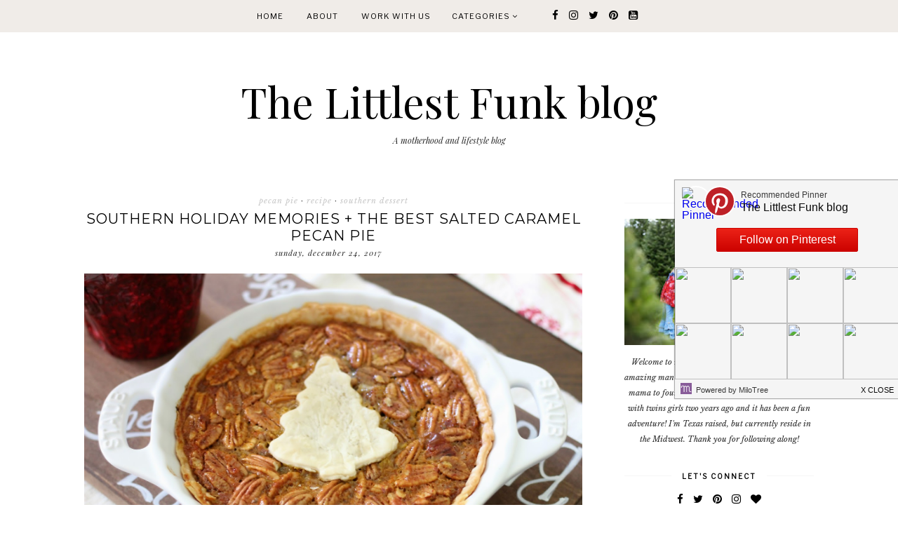

--- FILE ---
content_type: text/html; charset=UTF-8
request_url: https://thelittlestfunk.blogspot.com/2017/
body_size: 39112
content:
<!DOCTYPE html>
<html class='v2' dir='ltr' xmlns='http://www.w3.org/1999/xhtml' xmlns:b='http://www.google.com/2005/gml/b' xmlns:data='http://www.google.com/2005/gml/data' xmlns:expr='http://www.google.com/2005/gml/expr'>
<head>
<link href='https://www.blogger.com/static/v1/widgets/335934321-css_bundle_v2.css' rel='stylesheet' type='text/css'/>
<meta content='width=1100' name='viewport'/>
<meta content='text/html; charset=UTF-8' http-equiv='Content-Type'/>
<meta content='blogger' name='generator'/>
<link href='https://thelittlestfunk.blogspot.com/favicon.ico' rel='icon' type='image/x-icon'/>
<link href='http://thelittlestfunk.blogspot.com/2017/' rel='canonical'/>
<link rel="alternate" type="application/atom+xml" title="             The Littlest Funk blog - Atom" href="https://thelittlestfunk.blogspot.com/feeds/posts/default" />
<link rel="alternate" type="application/rss+xml" title="             The Littlest Funk blog - RSS" href="https://thelittlestfunk.blogspot.com/feeds/posts/default?alt=rss" />
<link rel="service.post" type="application/atom+xml" title="             The Littlest Funk blog - Atom" href="https://www.blogger.com/feeds/8193497935583484927/posts/default" />
<!--Can't find substitution for tag [blog.ieCssRetrofitLinks]-->
<meta content='http://thelittlestfunk.blogspot.com/2017/' property='og:url'/>
<meta content='             The Littlest Funk blog' property='og:title'/>
<meta content='A motherhood and lifestyle blog' property='og:description'/>
<title>             The Littlest Funk blog: 2017</title>
<meta content='width=device-width,initial-scale=1.0,maximum-scale=1.0' name='viewport'/>
<link href='https://maxcdn.bootstrapcdn.com/font-awesome/4.7.0/css/font-awesome.min.css' rel='stylesheet'/>
<link href='https://fonts.googleapis.com/css?family=Playfair+Display:400,400i,900|Varela+Round|' rel='stylesheet'/>
<link href='https://fonts.googleapis.com/css?family=Libre+Baskerville:400,400i,700|Libre+Franklin' rel='stylesheet'/>
<link href='https://fonts.googleapis.com/css?family=Montserrat:300,400' rel='stylesheet'/>
<script src="//ajax.googleapis.com/ajax/libs/jquery/1.8.2/jquery.min.js" type="text/javascript"></script>
<style id='page-skin-1' type='text/css'><!--
/*
-----------------------------------------------
Theme Name			: DAYBREAK RESPONSIVE BLOGGER TEMPLATE 2018
Version				: 1.0
Theme Designer		: Angelina
ETSY				: http://skyandstars.etsy.com
Designer Website	: http://www.skyandstars.co
----------------------------------------------- */
/* Variable definitions
====================
<Variable name="keycolor" description="Main Color" type="color" default="#f0ece8"/>
<Group description="Blog Color" selector="body">
<Variable name="main.color" description="Color Accent" type="color" default="#f0ece8"/>
</Group>
*/
/* ------------- RESET ------------- */
a,abbr,acronym,address,applet,article,aside,audio,b,big,blockquote,body,canvas,caption,center,cite,code,dd,del,details,dfn,div,dl,dt,em,embed,fieldset,figcaption,figure,footer,form,h1,h2,h3,h4,h5,h6,header,hgroup,html,i,iframe,img,ins,kbd,label,legend,li,mark,menu,nav,object,ol,output,p,pre,q,ruby,s,samp,section,small,span,strike,strong,sub,summary,sup,table,tbody,td,tfoot,th,thead,time,tr,tt,u,ul,var,video{margin:0;padding:0;border:0;font:inherit;vertical-align:baseline}article,aside,details,figcaption,figure,footer,header,hgroup,menu,nav,section{display:block}body{line-height:1}ol,ul{list-style:none}blockquote,q{quotes:none}blockquote:after,blockquote:before,q:after,q:before{content:'';content:none}table{border-collapse:collapse;border-spacing:0}.clear{clear:both}
/* ------------- BACKEND ------------- */
body#layout #topmenuwrap {height: auto; position: relative; width: 90%;}
body#layout #topmenuwrap .topwrap {width: auto;}
body#layout #topmenuwrap #TOP-MENU, body#layout #topmenuwrap #SOCIAL-MEDIA {width: 44%; float:left}
body#layout #TOP-MENU .widget {width: 100%}
body#layout #TOP-MENU .Label .widget-content, body#layout #TOP-MENU .LinkList .widget-content {display: block}
body#layout #TOP-MENU .Label .widget-content, body#layout #TOP-MENU .LinkList .widget-content {
position: relative;
background: #f6f6f6;
padding: 16px;
}
body#layout div.section {height: auto}
#layout #featwrap {width:100%}
#layout .blog-wrap {width: 62%; margin:0}
/* ------------- LAYOUT ------------- */
body {
background-color: #ffffff;
font-family: 'Libre Baskerville', serif;
font-size: 12px;
line-height: 2em;
color: #242424;
}
a:link {
text-decoration:none;
color: #000000;
}
a:visited {
text-decoration:none;
color: #000000;
}
a:hover {
text-decoration:none;
color: #f0ece8;
}
.container {
margin: 45px auto;
max-width: 1060px;
width: 100%;
}
.content-inner {padding:0}
.blog-wrap {
width: 730px; margin: 0 30px 0 0; padding:0; float: left; display: inline-block;
}
.sidebar-wrap {
width: 270px; float: right; display: inline-block;
padding:0 10px;
}
.section {margin:0}
h1,h2,h3,h4,h5,h6 {font-family: 'Playfair Display', serif; font-weight: 400; }
/* ------------- HEADER ------------- */
header {text-align:center; padding-top: 80px;}
.Header h1 {
font-size: 60px;
color:#000000;
margin-bottom:0;
}
.Header h1 a, .Header h1 a:hover {color:#000000}
.Header .description {font-family: 'Playfair Display', serif; font-size: 12px; color:#272727; font-style: italic;}
#Header1 #header-inner img {
margin: 10px auto;
max-width: 100% !important;
text-align: center;
}
/* ------------- NAV BAR ------------- */
body .navbar {display: none;}
#topmenuwrap {
width: 100%;
padding: 0;
margin: 0 auto;
text-transform: uppercase;
text-align: center;
letter-spacing:1px;
z-index: 10;
position: fixed;
top:0;
font-family: 'Libre Franklin', sans-serif;
background: #f0ece8;
}
.topwrap {
width: 1060px;
margin:0 auto;
padding: 0;
line-height: 45px;
}
#topmenuwrap .widget, .topwrap .section {margin:0}
#topmenuwrap .tabs-inner {padding: 0}
#TOP-MENU {
display:inline-block;
font-size: 11px;
margin:0 10px;
}
#TOP-MENU .widget {
display: inline-table;
position: relative;
width: auto;
margin:0 auto;
color: #000000;
}
#SOCIAL-MEDIA {
float: none;
display:inline-block;
padding: 0;
}
#SOCIAL-MEDIA h2 {display: none}
#TOP-MENU .widget h2.title, #TOP-MENU .widget h2 {display: none}
#TOP-MENU .widget li {margin:0 30px 0 0;}
.tabs-inner .widget ul {
text-align: center;
width: 100%;
margin: 0;
padding: 0;
}
.widget.PageList li {
display: inline-block;
float: none;
}
.PageList li a {padding: 0;}
.PageList li.selected a {font-weight: normal;}
.widget.PageList .widget-content li {
margin: 0;
padding: 0;
}
.widget ul {margin:0; padding:0}
#TOP-MENU .Label a, #TOP-MENU .LinkList a {
display: block;
padding: 0;
}
#TOP-MENU .ddlabel, .nav-mobile .ddlabel {
position: relative;
margin: 0 30px 0 0;
padding: 12px 0;
}
#TOP-MENU .Label .widget-content, #TOP-MENU .LinkList .widget-content {
display: none;
position: absolute;
top: 100%;
left: -20px;
background: #f0ece8;
padding: 0;
z-index: 9999;
}
#TOP-MENU .Label:hover > .widget-content, #TOP-MENU .LinkList:hover > .widget-content {display: block}
#TOP-MENU .Label .widget-content ul li, #TOP-MENU .LinkList .widget-content ul li {
float: none;
width: 200px;
text-align: left;
padding:10px 0;
margin:0 20px;
}
#TOP-MENU .Label .widget-content ul ul a, #TOP-MENU .LinkList .widget-content ul ul a {
line-height: 120%;
padding: 10px 15px
}
.PageList LI A, #TOP-MENU .Label a, #TOP-MENU .LinkList a {color: #000000; position: relative}
.PageList LI A:hover, #TOP-MENU .Label a:hover, #TOP-MENU .LinkList a:hover {color: #ffffff}
#nav-trigger {
position: absolute;
left: 30px;
top: 25px;
display: none;
z-index:1000;
width: 100%;
}
#nav-trigger span {
display: block;
cursor: pointer;
text-transform: uppercase;
padding: 0;
line-height: 40px;
font-size: 14px;
color: #484848;
width: 100%;
text-align: left;
color: #000000;
font-size: 14px;
line-height:40px;
}
#nav-mobile {
position: relative;
display: none;
}
.searchwrap {
border :none;
width: 100%;
overflow: hidden;
margin-left: 0;
border:1px solid #f7f7f7;
}
#search-box {
color: #444;
border: none;
cursor: pointer;
margin-left: 5px;
padding: 0;
width: 240px;
font-size: 10px;
line-height: 40px;
background: transparent;
float:left;
text-transform: uppercase;
}
.btnsearch {
width: 25px;
float: left;
font-size: 16px;
cursor: pointer;
padding: 0;
margin: 0;
color: #000000;
background: none;
border: none;
line-height: 40px;
}
.btnsearch:hover {color: #606060;}
/* ------------- SOSMED ------------- */
#socmedicons {
font-size: 15px;
margin: 0;
padding: 0;
text-align: center;
}
#socmedicons a {
color: #000;
display: inline-block;
padding: 0 5px;
}
#socmedicons a:hover {color: #e5decb;}
#topmenuwrap #socmedicons a:hover {color:#ffffff;}
#topmenuwrap #socmedicons {position:relative; z-index:9999;}
aside #socmedicons {z-index:1}
/* ------------- FEATURED POST WIDGET ------------- */
#featwrap {position: relative; width: 1060px; margin:45px auto; overflow: hidden}
.feat-img-wrap {position: relative;}
#featwrap .widget {
float: left;
width: 245px;
margin:0 10px;
}
#featwrap .widget.Image img {width:100%; height: 190px; object-fit: cover;outline: 1px solid #fff; outline-offset: -10px; opacity:1}
#featwrap .widget.Image img:hover {opacity:0.8}
#featwrap .widget.Image > a {position: absolute; left: 50%; bottom: 0px; z-index: 9;}
#featwrap .widget.Image > a:hover {color: #000}
#featwrap .widget.Image h2 {background: #fff; text-align: center; padding:10px; position: relative; left: -50%; font-size: 11px; 	font-family: 'Libre Franklin', sans-serif; text-transform: uppercase; letter-spacing:1px}
#featwrap .widget-content {position: relative;}
#featwrap .widget.Image .caption {display: none}
/* ------------- ASIDE ------------- */
aside {text-align: center}
aside .widget-content {
font-size: 11px;
line-height: 1.2em;
}
aside .widget h2 {
font-family: 'Libre Franklin', sans-serif;
font-size: 10px;
letter-spacing: 2px;
text-transform: uppercase;
color: #000000;
text-align: center;
display: block;
margin-bottom: 10px;
padding: 5px 0;
font-weight: bold;
}
aside .widget h2 span {
background-color: #ffffff;
position: relative;
padding:0 15px;
}
aside .widget h2:before {
border-bottom:1px solid #f6f6f6;
position: absolute;
bottom: 50%;
content: "";
display: block;
width:100%;
}
#ArchiveList .toggle {
position: absolute;
width:100%;
z-index:10;
height: 22px;
left:0;
}
#ArchiveList .zippy {display: none}
.BlogArchive #ArchiveList ul {margin-bottom: 5px;}
.BlogArchive #ArchiveList ul li { font-size: 11px; text-align: center; text-transform: uppercase; padding-left:0}
#ArchiveList li.archivedate.expanded:before {
content:"\f107";
font-family:fontawesome;
}
#ArchiveList li.archivedate.collapsed:before {
content:"\f105";
font-family:fontawesome;
}
#ArchiveList ul ul li.archivedate.collapsed:before,
#ArchiveList ul ul li.archivedate.expanded:before {content:"";}
#ArchiveList li.archivedate .post-count {display: none}
#ArchiveList li.archivedate ul li .post-count{display: inline}
#ArchiveList a.post-count-link  {display: inline}
.BlogArchive #ArchiveList ul ul li {padding:10px 0 0}
aside .Label ul li {
padding: 5px 0;
margin: 0;
text-align: center;
font-family: 'Playfair Display', serif;
font-style: italic;
font-size: 13px;
}
input.gsc-input {
background-color: #eeeeee !important;
border: medium none !important;
font-family: 'Libre Franklin', sans-serif;
font-size: 11px;
letter-spacing: 1px;
text-transform: uppercase;
padding: 6px !important;
}
input.gsc-search-button {
background-color: #000;
border: medium none;
color: #fff;
font-family: 'Libre Franklin', sans-serif;
font-size: 11px;
letter-spacing: 1px;
text-transform: uppercase;
padding: 5px;
text-transform: uppercase;
}
#ArchiveList select {
background-color: #eeeeee !important;
border: medium none !important;
font-family: 'Libre Franklin', sans-serif;
font-size: 11px;
letter-spacing: 1px;
padding: 6px !important;
text-align: center;
}
aside .widget.HTML .widget-content {
font-size: 11px;
line-height: 2em;
}
aside .widget.HTML .widget-content a {color: #f0ece8;}
aside .widget.HTML .widget-content a:hover {color: #000;}
.FollowByEmail .follow-by-email-inner .follow-by-email-address {
border: 1px solid #dddddd;
color: #646464;
font-family: 'Libre Franklin', sans-serif;
font-size: 11px;
line-height: 30px;
width: 100%;
text-align: center;
padding: 3px 0;
margin: 0 0 10px;
letter-spacing: 1px;
}
.FollowByEmail .follow-by-email-inner .follow-by-email-submit {
background: #000000;
border: none;
color: #ffffff;
cursor: pointer;
height: 30px;
margin: 0;
text-align: center;
text-transform: uppercase;
letter-spacing: 1px;
transition: all 0.5s ease 0s;
font-family: 'Libre Franklin', sans-serif;
font-size: 11px;
width: 100%;
}
.FollowByEmail .follow-by-email-inner .follow-by-email-submit:hover {
background: #f0ece8;
border: none;
color: #000;
}
/* ------------- ABOUT ME WIDGET ------------- */
.sidebar-wrap .widget.Image img {width: 270px; height: auto;}
.widget .widget-item-control a img {width:18px!important; height: 18px;}
aside .widget.Image .caption {margin-top: 10px; display: block; font-style: italic;font-size: 11px;
line-height: 2em;}
/* ------------- Popular Posts ------------- */
.PopularPosts li {position: relative}
.PopularPosts img {width: 100%; height: 180px; object-fit: cover;}
.PopularPosts .item-thumbnail {
margin:0; padding:0
position: absolute!important;
left: 0;
margin: 0!important;
padding: 0;
width: 100%;
height: 100%;
display: inline-block;
vertical-align: top;
}
.PopularPosts .item-thumbnail a {
width: 270px;
height: 270px;
overflow: hidden;
position: relative;
opacity: 1;
-webkit-transition: all 0.2s ease-in-out;
-moz-transition: all 0.2s ease-in-out;
-ms-transition: all 0.2s ease-in-out;
-o-transition: all 0.2s ease-in-out;
transition: all 0.2s ease-in-out;
}
.PopularPosts .item-thumbnail a:hover {opacity: 0.8}
.PopularPosts .item-content, .PopularPosts .item-thumbnail {position: relative}
.item-snippet {display: none}
.PopularPosts .item-thumbnail {position: relative; float: none}
.PopularPosts .item-title {/*position: absolute; top: 42%; width: 100%; opacity: 0.8*/}
.PopularPosts .item-title a {
background-color: #fff;
width: 80%;
display: block;
margin: 0 auto;
padding: 2px 0;
font-family: 'Playfair Display', serif; font-size: 13px; font-style: italic;
text-align: center;
}
.PopularPosts .item-title a {color: #000; margin-bottom: 5px;}
.PopularPosts .item-title a:hover {}
/* ------------- POSTINGAN HOME ------------- */
.post {margin-bottom: 0; line-height: 2em;}
.post-body .posts-thumb {}
.post-thumbb {display: block; margin:0 auto 15px; padding:0}
.post-header {
text-align: center;
}
.post-header .post-title {line-height: normal;}
.post-body .post-header a {color:#000000; border-bottom:none;}
.post-body .post-header a:hover {color:#f0ece8}
.post-labels a {color:#c6c6c6!important}
.hasilpot {text-align: center}
.hasilpot .readmore {display: block; margin: 15px 0 0;}
.hasilpot .readmore a{
padding: 0.3em 0;
font-family: 'Libre Franklin', sans-serif;
font-size: 10px;
letter-spacing: 2px;
color: #ffffff;
width: 150px;
margin: 0 auto;
text-align: center;
display: block;
text-transform: uppercase;
background-color: #f0ece8;
border:1px solid #f0ece8;
}
.hasilpot .readmore a:hover {
color: #f0ece8;
background-color: #ffffff;
border:1px solid #f0ece8;
}
.perintilan-header {display: block; margin:0 0 20px; text-align: center}
.post-header .post-comment-link {display: block; margin: 5px 0;}
.post-header .post-comment-link {display: none}
/* ------------- POSTINGAN ------------- */
b, strong {font-weight: 700}
i {font-style: italic}
.post-wrap {margin:0 10px;}
.date-header {text-align: center; display:inline-block; line-height: normal; font-size: 11px; letter-spacing: 1px; margin:0; padding:0; text-transform: lowercase;}
.post-title {
font-family: 'Montserrat', sans-serif;
text-transform: uppercase;
font-weight: 400;
font-size: 20px;
font-style: normal;
letter-spacing:1px;
margin: 5px 0;
padding:0;
text-align: center
}
.post-title a {color: #000000;}
.post-title a:hover {color: #f0ece8;}
.post-body img, #Header1_headerimg, .widget.Image {
max-width: 100%;
height: auto;
}
.post-header {display: block; width: 100%}
.post-location, .post-labels, .post-header {
font-size: 11px;
letter-spacing: 1px;
display:inline-block;
font-style: italic;
margin-left: 10px;
}
.post-labels, .post-header {
padding-left: 0px;
margin-left: 0px;
}
.post-timestamp {display: none}
.post-body {margin-top: 0;}
.post-body a {color:#000000; border-bottom: 2px solid #f0ece8;}
.post-body a:hover {color:#f0ece8;}
.contains-image {border-bottom:none!important;}
td.tr-caption {font-style: italic;}
.post-sharing {
float: none;
text-align: center;
position: relative;
border-bottom: 1px solid #000;
line-height: 0.1em;
height: 28px;
margin-top: 30px;
}
.psw {
background: #fff;
width: 200px;
margin: 0 auto!important;
padding: 12px 0;
}
.post-sharing a {
display: inline-block;
padding: 10px;
text-align:center;
font-size: 13px;
margin: 0 2px;
color: #000000;
width: 14px; height: 14px;
border:1px solid #000;
border-radius: 100px;
-moz-border-radius: 100px;
}
.sharedis a:hover {color: #fff; background-color: #000}
#blog-pager {margin:3em 0}
.blog-pager {
font-family: 'Libre Franklin', sans-serif;
font-size: 11px;
color: #000000;
text-align: center;
display: block;
margin-bottom: 10px;
padding: 5px 0;
}
.blog-pager #blog-pager-newer-link {width: 45%; overflow: hidden;text-align: left;}
.blog-pager .blog-pager-newer-link i {float: left; width: 20px; font-size: 20px; padding-top: 8px;}
.blog-pager .blog-pager-newer-link span {float: left; text-align: left;}
.blog-pager #blog-pager-older-link {width: 45%; overflow: hidden; text-align: right;}
.blog-pager .blog-pager-older-link i {float: right; width: 20px; font-size: 20px; padding-top: 8px;}
.blog-pager .blog-pager-older-link span {float: right; text-align: right;}
.blogpager1 {text-transform: uppercase!important; font-weight: bold;}
.blog-pager a:hover {color: #000}
.blog-pager-newer-title, .blog-pager-older-title {
text-transform: normal!important;
font-family: 'Libre Baskerville', serif;
font-size: 11px!important;
letter-spacing:1px!important;
}
.Attribution, .blog-feeds, .home-link, .post-feeds {display: none}
.status-msg-border {border: none}
.status-msg-bg {opacity:1; background-color:#fff}
.status-msg-wrap {font-size: 14px; text-transform: uppercase; letter-spacing: 2px; font-weight: bold;}
.status-msg-body {position: relative}
.status-msg-hidden {display: none}
.post-body ol, .post-body ul {padding:0 2.5em; margin: 10px 0;}
.post-body ol li {list-style: auto!important}
.post-body ul li {list-style: disc}
.widget.Blog ol li {list-style: decimal!important}
.post blockquote {
background: #f6f6f6 url(https://lh3.googleusercontent.com/blogger_img_proxy/AEn0k_sm8vhpzQWwGfzy3ngGaQujX__lgThY25vpX_C7zRKIrnQw1GHWzviz2gLC7pzf4FKKAxBoFYrw07Ic53mnp_Z1vQ=s0-d) 10px 20px no-repeat;
border: dotted 1px #ddd;
margin: 30px;
padding: 20px 30px 30px 40px;
}
/* ------------- RELATED ------------- */
#related-posts {margin:25px 0;}
#related-posts h4 {
display: block;
text-align: center;
font-weight: 400;
font-family: 'Playfair Display', serif;
font-size: 13px;
letter-spacing: 2px;
font-style: italic;
margin-bottom: 10px;
}
.related-posts-container{
margin:55px 0px;
}
.related-posts-container h4{
font:20px &#39;
Open Sans&#39;
, sans-serif;
margin-bottom:20px;
}
.related-posts-container ul,.related-posts-container ul li{
text-align:center;
list-style: none;
margin: 0;
padding: 0;
}
.related-posts-container ul li a{
text-transform:capitalize !important;
outline: 0;
}
.related-snippets{
margin-top:5px;
}
.related-posts-1 li{
list-style:inside none disc !important;
}
.related-posts-1 li,.related-posts-2 li{
border-top:1px solid rgba(0,0,0,0.04);
padding:0.8em 0 !important;
}
.related-posts-1 li:first-child,.related-posts-2 li:first-child{
border-top:medium none;
}
li.related-post-item{
margin:0 3% 3% 0 !important;
width:22.7%;
float:left;
list-style:none;
position:relative;
}
li.related-post-item:last-child{
margin:0 0 2% !important;
}
.related-thumb-large{
width:100%;
height:auto;
border:none;
margin:0px auto 10px;
padding:0 !important;
}
.related-posts-8 li .related-title,.related-posts-9 li .related-title,.related-posts-9 li .related-snippets{
padding-left:74px;
}
.related-posts-8 li:nth-child(even),.related-posts-9 li:nth-child(even){
margin:0 0 4% !important;
}
.related-posts-8 li,.related-posts-9 li{
background-color:#ffffff;
box-shadow:0 0 4px rgba(180, 180, 180, 0.55);
width:42% !important;
float:left;
margin:0 4% 4% 0 !important;
padding:3% !important;
}
.related-thumb{
float:left;
height:64px;
margin-right:10px;
object-fit:cover;
width:64px;
}
.related-posts-6 li,.related-posts-6 a{
line-height:0 !important;
}
.related-posts-6 .related-thumb-large{
margin-bottom:0;
}
.related-posts-7 li.related-post-item{
margin:0 !important;
width:25% !important;
}
.related-wrapper{
position:absolute;
left:0px;
right:0;
top:0px;
bottom:0;
margin:0 auto;
z-index:4;
}
.related-wrapper-inner{
position:relative;
height:100%;
z-index:99;
width:100%;
display:table;
vertical-align:middle;
text-align:center;
-moz-box-sizing:border-box;
-webkit-box-sizing:border-box;
box-sizing:border-box;
}
.related-wrapper .related-title{
vertical-align:middle;
display:table-cell;
color:#ffffff;
padding:0 10px;
}
.related-date{
margin-top:5px;
font-size: 10px;
color:#999999;
}
/* ------------- COMMENTS ------------- */
#comments {margin-top: 0; padding:0 30px;}
#comments h4 {
padding: 10px 0;
text-align: center;
font-family: 'Playfair Display', serif;
font-size: 14px;
}
#comments > h4 {border-top:1px solid #eee;
border-bottom:1px solid #eee;}
.comments .comments-content .datetime, .comments .continue a {
margin: 5px 0;
font-size: 9px;
text-transform: uppercase;
display: block;
font-family: 'Libre Franklin', sans-serif;
}
.comments .continue a {font-size: 12px;}
.comments .comments-content .comment-content {margin:15px 0}
.comment-actions  {font-family: 'Libre Franklin', sans-serif;  font-size: 9px;
text-transform: uppercase;}
.comments ol {list-style: none!important}
.comments ol li, .widget.Blog .comments ol li {list-style: none!important}
/* ------------- FOOTER ------------- */
#back-top {
position: fixed;
bottom: 5px;
right : 0;
z-index: 9999;
font-size: 26px;
}
#back-top a {
width: 50px;
display: block;
text-decoration: none;
/* transition */
-webkit-transition: 1s;
-moz-transition: 1s;
transition: 1s;
}
#skyfooter {
width:100%;
margin:0 auto;
padding:5px 0;
text-align: center;
font-family: 'Libre Franklin', sans-serif;	font-size: 9px;
letter-spacing:1px;
color:#888888;
text-transform: uppercase;
}
#skyfooter a {color:#888888;}
#skyfooter a:hover {color:#000;}
/* ------------- INSTAGRAM ------------- */
footer .widget {margin:0}
#footer-insta {margin-top: 80px; margin-bottom: 10px;}
#footer-insta h2 {
font-family: 'Libre Franklin', sans-serif;
font-size: 10px;
letter-spacing: 2px;
text-transform: uppercase;
color: #000000;
text-align: center;
display: block;
margin-bottom: 10px;
padding: 5px 0;
font-weight: bold;
}
.blog-feeds, .post-feeds {display: none}
.InstaContainer {padding: 100px 0 0}
.InstaContainer .widget {margin:0}
.InstaContainer h2.title {display: block; padding: 10px 0; text-align: center; font-size: 12px; letter-spacing: 3px; text-transform: uppercase;}
#instagram {
width: 100%;
display: block;
margin: 0 auto;
padding: 0px;
position: relative;
overflow: hidden;
}
#instagram img {
width: 100%;
height: auto;
object-fit: cover;
z-index: 4;
}
#instagram a {
padding: 0px;
margin: 0px;
display: inline-block;
position: relative;
}
#igphotos {
width: 12.5%;
padding:0px;
float: left;
line-height:0;
margin-bottom:3px;
}
.igwrap {
width: 100%;
height: 100%;
opacity: 0;
text-align: center;
position: absolute;
font-size: 11px;
color: #000;
}
#instagram .caption{
cursor: pointer;
position: absolute;
opacity: 0;
-webkit-transition:all 0.2s ease-in-out;
-moz-transition:all 0.2s ease-in-out;
-o-transition:all 0.2s ease-in-out;
-ms-transition:all 0.2s ease-in-out;
transition:all 0.2s ease-in-out;
width:100%;
height: 100%;
top:0
}
#instagram .blur{
background-color: rgba(255,255,255,0.65);
height: 100%;
width: 100%;
position: absolute;
z-index:5;
top: 0px;
}
#instagram a:hover .caption {opacity:1}
.caption .igcaption {
color: #000000;
text-align:center;
text-transform: uppercase;
font-size: 11px;
cursor: pointer;
width: 100%;
height: 100%;
position: absolute;
z-index:10;
top: 35%;
}

--></style>
<style type='text/css'>
/*----------------------------------------------------
    RESPONSIVE MOBILE 1120px
----------------------------------------------------*/ 
@media screen and (max-width: 1120px) {
	.container, .topwrap, #featwrap {width: 1020px;}
	#featwrap .widget {width:22.5%}
	.blog-wrap {width: 700px; margin-right: 20px;}
}
/*----------------------------------------------------
RESPONSIVE MOBILE 1040px
----------------------------------------------------*/ 
@media screen and (max-width: 1040px) {
	.container, .topwrap, #featwrap {width: 960px;}
	#featwrap .widget.Image img {height: 150px;}
	.blog-wrap {width: 650px;}
}

/*----------------------------------------------------
RESPONSIVE MOBILE 1024px
----------------------------------------------------*/ 
@media screen and (max-width: 1020px) {
	.container, .topwrap, #featwrap {width: 880px;}
	#featwrap .post-summary {left: 250px;}
	.blog-wrap {width: 580px;}
	.sidebar-wrap {width: 250px;}
	.sidebar-wrap .widget.Image img {max-width: 100%}
	.PopularPosts img {width: 250px; height: 250px;}
	#search-box {width:220px;}
}
/*----------------------------------------------------
RESPONSIVE MOBILE 920px
----------------------------------------------------*/ 
@media screen and (max-width: 920px) {
	.container, .topwrap, #featwrap {width: 100%;}
	.blog-wrap, .sidebar-wrap {width: 100%; float: none; display: block;}
	.post, aside, .feat-innerwrap {padding:0 30px;}
	.PopularPosts .item-content {width: 250px; margin:0 auto;}
	.searchwrap {width: 270px; margin:0 auto}
	#search-box {
		width: 240px;
	}
	#TOP-MENU {padding-left: 15px;}
	.sidebar-wrap {padding:0}
}

/*----------------------------------------------------
RESPONSIVE MOBILE 900px - menu mobile
----------------------------------------------------*/ 
@media screen and (max-width: 900px) {
#topmenuwrap {
	position: relative;
    width: 100%;
    z-index: 99999;
    color: #1d1d1d;
}
#topmenuwrap .widget h2 {display:none}
#nav-trigger {
	display: block;
}
#TOP-MENU {
	display: none;
}
#nav-mobile {
display: block;
padding:0 20px;
}

#nav-mobile .PageList LI A, #nav-mobile .Label a, #nav-mobile .LinkList a {
	display: block;
	width:100%;
	text-align: left;
	padding-left: 10px;
	color: #000000;
}

#nav-mobile {}
#nav-mobile .widget {
	display: none;
	list-style-type: none;
	position: relative;
	left: 0;
	right: 0;
	margin:0 auto;
	text-align: left;
	z-index: 999989;
	padding: 0px;
	text-transform:uppercase;
}
#nav-mobile .Label:hover > .widget-content, #nav-mobile .LinkList:hover > .widget-content {
	display: block
}
#nav-mobile .Label .widget-content, #nav-mobile .LinkList .widget-content {
		display: none;
		position: relative;
		z-index: 100
}
#nav-mobile .widget.LinkList .ddlabel a:hover .widget-content {
	display: block;
}
#nav-mobile, #nav-mobile a {
	font: $(tabs.font);
	line-height: 40px;
}
#nav-mobile a:hover {
}
.widget.PageList li {
	display: block;
}
#nav-mobile .ddlabel, #nav-mobile .widget.PageList .widget-content li, #nav-mobile .widget.LinkList .widget-content li, #nav-mobile .widget.Label .widget-content li {
	line-height: 40px;
}
#nav-mobile .PageList LI A, #nav-mobile .Label a, #nav-mobile .LinkList a, #nav-mobile .Label span {text-align: center; padding-left:0; display: block;}
#nav-trigger {
	position: relative;
	left:auto;
	top: auto;
	text-align: center;
}
#nav-trigger span {text-align: center;}
#SOCIAL-MEDIA{float: none;}
.searchwrap {margin:0 auto}
#featwrap .post-summary h3 {font-size: 24px;}
.post-header, .hasilpot {float: none; display: block; width: 100%; margin:0 auto; text-align: center;}
.hasilpot {margin-top: 10px;}
}
/*----------------------------------------------------
RESPONSIVE MOBILE 800px
----------------------------------------------------*/ 
@media screen and (max-width: 850px) {
	.feat-img-wrap {text-align: center}
	.feat-img-wrap .image {width: 100%}
	#featwrap .post-summary {
		margin: -70px auto 70px;
		position: relative;
		left: auto;
		width: 70%
	}
	.hasilpot .readmore a {margin:5px auto;}
	#featwrap .widget {width: 22%}
} 
/*----------------------------------------------------
RESPONSIVE MOBILE 720px
----------------------------------------------------*/ 
@media screen and (max-width: 720px) {
	#featwrap .widget {width: 21%}
	#featwrap .widget.Image img {height: 110px;}
	#featwrap .widget.Image h2 {display: none}
}


/*----------------------------------------------------
RESPONSIVE MOBILE 560px
----------------------------------------------------*/ 
@media screen and (max-width: 560px) {
	#featwrap .widget {width: 20%}
	#featwrap .widget.Image img {height: 80px;}
}
/*----------------------------------------------------
RESPONSIVE MOBILE 480px
----------------------------------------------------*/ 
@media screen and (max-width: 480px) {
	#featwrap {display: none}
}
</style>
<!--style cuma di home-->
<!--end-->
<script type='text/javascript'>
        (function(i,s,o,g,r,a,m){i['GoogleAnalyticsObject']=r;i[r]=i[r]||function(){
        (i[r].q=i[r].q||[]).push(arguments)},i[r].l=1*new Date();a=s.createElement(o),
        m=s.getElementsByTagName(o)[0];a.async=1;a.src=g;m.parentNode.insertBefore(a,m)
        })(window,document,'script','https://www.google-analytics.com/analytics.js','ga');
        ga('create', 'UA-80886824-1', 'auto', 'blogger');
        ga('blogger.send', 'pageview');
      </script>
<script type='text/javascript'>
posts_no_thumb_sum = 400;
posts_thumb_sum = 400;
img_thumb_height ='';
img_thumb_width ='';
</script>
<script type='text/javascript'>
//<![CDATA[
function removeHtmlTag(strx,chop){
if(strx.indexOf("<")!=-1)
{
var s = strx.split("<");
for(var i=0;i<s.length;i++){
if(s[i].indexOf(">")!=-1){
s[i] = s[i].substring(s[i].indexOf(">")+1,s[i].length);
}
}
strx = s.join("");
}
chop = (chop < strx.length-1) ? chop : strx.length-2;
while(strx.charAt(chop-1)!=' ' && strx.indexOf(' ',chop)!=-1) chop++;
strx = strx.substring(0,chop-1);
return strx+'...';
}
function createSummaryAndThumb(pID, pURL, pTITLE){
var div = document.getElementById(pID);
var summ = posts_no_thumb_sum;
var summary = '<div class="post-summ">' + removeHtmlTag(div.innerHTML,summ) + '</div>';
div.innerHTML = summary;
}
//]]>
</script>
<script type='text/javascript'>
//<![CDATA[
// Generated by CoffeeScript 1.3.3
(function(){var e,t;e=function(){function e(e,t){var n,r;this.options={target:"instafeed",get:"popular",resolution:"thumbnail",sortBy:"none",links:!0,mock:!1,useHttp:!1};if(typeof e=="object")for(n in e)r=e[n],this.options[n]=r;this.context=t!=null?t:this,this.unique=this._genKey()}return e.prototype.hasNext=function(){return typeof this.context.nextUrl=="string"&&this.context.nextUrl.length>0},e.prototype.next=function(){return this.hasNext()?this.run(this.context.nextUrl):!1},e.prototype.run=function(t){var n,r,i;if(typeof this.options.clientId!="string"&&typeof this.options.accessToken!="string")throw new Error("Missing clientId or accessToken.");if(typeof this.options.accessToken!="string"&&typeof this.options.clientId!="string")throw new Error("Missing clientId or accessToken.");return this.options.before!=null&&typeof this.options.before=="function"&&this.options.before.call(this),typeof document!="undefined"&&document!==null&&(i=document.createElement("script"),i.id="instafeed-fetcher",i.src=t||this._buildUrl(),n=document.getElementsByTagName("head"),n[0].appendChild(i),r="instafeedCache"+this.unique,window[r]=new e(this.options,this),window[r].unique=this.unique),!0},e.prototype.parse=function(e){var t,n,r,i,s,o,u,a,f,l,c,h,p,d,v,m,g,y,b,w,E,S;if(typeof e!="object"){if(this.options.error!=null&&typeof this.options.error=="function")return this.options.error.call(this,"Invalid JSON data"),!1;throw new Error("Invalid JSON response")}if(e.meta.code!==200){if(this.options.error!=null&&typeof this.options.error=="function")return this.options.error.call(this,e.meta.error_message),!1;throw new Error("Error from Instagram: "+e.meta.error_message)}if(e.data.length===0){if(this.options.error!=null&&typeof this.options.error=="function")return this.options.error.call(this,"No images were returned from Instagram"),!1;throw new Error("No images were returned from Instagram")}this.options.success!=null&&typeof this.options.success=="function"&&this.options.success.call(this,e),this.context.nextUrl="",e.pagination!=null&&(this.context.nextUrl=e.pagination.next_url);if(this.options.sortBy!=="none"){this.options.sortBy==="random"?d=["","random"]:d=this.options.sortBy.split("-"),p=d[0]==="least"?!0:!1;switch(d[1]){case"random":e.data.sort(function(){return.5-Math.random()});break;case"recent":e.data=this._sortBy(e.data,"created_time",p);break;case"liked":e.data=this._sortBy(e.data,"likes.count",p);break;case"commented":e.data=this._sortBy(e.data,"comments.count",p);break;default:throw new Error("Invalid option for sortBy: '"+this.options.sortBy+"'.")}}if(typeof document!="undefined"&&document!==null&&this.options.mock===!1){a=e.data,this.options.limit!=null&&a.length>this.options.limit&&(a=a.slice(0,this.options.limit+1||9e9)),n=document.createDocumentFragment(),this.options.filter!=null&&typeof this.options.filter=="function"&&(a=this._filter(a,this.options.filter));if(this.options.template!=null&&typeof this.options.template=="string"){i="",o="",l="",v=document.createElement("div");for(m=0,b=a.length;m<b;m++)s=a[m],u=s.images[this.options.resolution].url,this.options.useHttp||(u=u.replace("http://","//")),o=this._makeTemplate(this.options.template,{model:s,id:s.id,link:s.link,image:u,caption:this._getObjectProperty(s,"caption.text"),likes:s.likes.count,comments:s.comments.count,location:this._getObjectProperty(s,"location.name")}),i+=o;v.innerHTML=i,S=[].slice.call(v.childNodes);for(g=0,w=S.length;g<w;g++)h=S[g],n.appendChild(h)}else for(y=0,E=a.length;y<E;y++)s=a[y],f=document.createElement("img"),u=s.images[this.options.resolution].url,this.options.useHttp||(u=u.replace("http://","//")),f.src=u,this.options.links===!0?(t=document.createElement("a"),t.href=s.link,t.appendChild(f),n.appendChild(t)):n.appendChild(f);document.getElementById(this.options.target).appendChild(n),r=document.getElementsByTagName("head")[0],r.removeChild(document.getElementById("instafeed-fetcher")),c="instafeedCache"+this.unique,window[c]=void 0;try{delete window[c]}catch(x){}}return this.options.after!=null&&typeof this.options.after=="function"&&this.options.after.call(this),!0},e.prototype._buildUrl=function(){var e,t,n;e="https://api.instagram.com/v1";switch(this.options.get){case"popular":t="media/popular";break;case"tagged":if(typeof this.options.tagName!="string")throw new Error("No tag name specified. Use the 'tagName' option.");t="tags/"+this.options.tagName+"/media/recent";break;case"location":if(typeof this.options.locationId!="number")throw new Error("No location specified. Use the 'locationId' option.");t="locations/"+this.options.locationId+"/media/recent";break;case"user":if(typeof this.options.userId!="number")throw new Error("No user specified. Use the 'userId' option.");if(typeof this.options.accessToken!="string")throw new Error("No access token. Use the 'accessToken' option.");t="users/"+this.options.userId+"/media/recent";break;default:throw new Error("Invalid option for get: '"+this.options.get+"'.")}return n=""+e+"/"+t,this.options.accessToken!=null?n+="?access_token="+this.options.accessToken:n+="?client_id="+this.options.clientId,this.options.limit!=null&&(n+="&count="+this.options.limit),n+="&callback=instafeedCache"+this.unique+".parse",n},e.prototype._genKey=function(){var e;return e=function(){return((1+Math.random())*65536|0).toString(16).substring(1)},""+e()+e()+e()+e()},e.prototype._makeTemplate=function(e,t){var n,r,i,s,o;r=/(?:\{{2})([\w\[\]\.]+)(?:\}{2})/,n=e;while(r.test(n))i=n.match(r)[1],s=(o=this._getObjectProperty(t,i))!=null?o:"",n=n.replace(r,""+s);return n},e.prototype._getObjectProperty=function(e,t){var n,r;t=t.replace(/\[(\w+)\]/g,".$1"),r=t.split(".");while(r.length){n=r.shift();if(!(e!=null&&n in e))return null;e=e[n]}return e},e.prototype._sortBy=function(e,t,n){var r;return r=function(e,r){var i,s;return i=this._getObjectProperty(e,t),s=this._getObjectProperty(r,t),n?i>s?1:-1:i<s?1:-1},e.sort(r.bind(this)),e},e.prototype._filter=function(e,t){var n,r,i,s,o;n=[],i=function(e){if(t(e))return n.push(e)};for(s=0,o=e.length;s<o;s++)r=e[s],i(r);return n},e}(),t=typeof exports!="undefined"&&exports!==null?exports:window,t.Instafeed=e}).call(this);
//]]></script>
<link href='https://www.blogger.com/dyn-css/authorization.css?targetBlogID=8193497935583484927&amp;zx=d12d0e5e-ba29-4811-8ccb-00d79f500e4a' media='none' onload='if(media!=&#39;all&#39;)media=&#39;all&#39;' rel='stylesheet'/><noscript><link href='https://www.blogger.com/dyn-css/authorization.css?targetBlogID=8193497935583484927&amp;zx=d12d0e5e-ba29-4811-8ccb-00d79f500e4a' rel='stylesheet'/></noscript>
<meta name='google-adsense-platform-account' content='ca-host-pub-1556223355139109'/>
<meta name='google-adsense-platform-domain' content='blogspot.com'/>

<!-- data-ad-client=ca-pub-3230274395684372 -->

</head>
<body class='loading'>
<div class='navbar section' id='navbar' name='Navbar'><div class='widget Navbar' data-version='1' id='Navbar1'><script type="text/javascript">
    function setAttributeOnload(object, attribute, val) {
      if(window.addEventListener) {
        window.addEventListener('load',
          function(){ object[attribute] = val; }, false);
      } else {
        window.attachEvent('onload', function(){ object[attribute] = val; });
      }
    }
  </script>
<div id="navbar-iframe-container"></div>
<script type="text/javascript" src="https://apis.google.com/js/platform.js"></script>
<script type="text/javascript">
      gapi.load("gapi.iframes:gapi.iframes.style.bubble", function() {
        if (gapi.iframes && gapi.iframes.getContext) {
          gapi.iframes.getContext().openChild({
              url: 'https://www.blogger.com/navbar/8193497935583484927?origin\x3dhttps://thelittlestfunk.blogspot.com',
              where: document.getElementById("navbar-iframe-container"),
              id: "navbar-iframe"
          });
        }
      });
    </script><script type="text/javascript">
(function() {
var script = document.createElement('script');
script.type = 'text/javascript';
script.src = '//pagead2.googlesyndication.com/pagead/js/google_top_exp.js';
var head = document.getElementsByTagName('head')[0];
if (head) {
head.appendChild(script);
}})();
</script>
</div></div>
<div class='content'>
<!-- TOP MENU -->
<div id='topmenuwrap'>
<div class='topwrap'>
<div class='topmenu section' id='TOP-MENU'><div class='widget PageList' data-version='1' id='PageList99'>
<h2>
Pages
</h2>
<div class='widget-content'>
<ul>
<li><a href='https://thelittlestfunk.blogspot.com/'>
Home
</a></li>
<li><a href='http://'>
About
</a></li>
<li><a href='https://thelittlestfunk.blogspot.com/p/partner.html'>
WORK WITH US
</a></li>
</ul>
<div class='clear'></div>
</div>
</div><div class='widget Label' data-version='1' id='Label99'>
<h2>
Categories
</h2>
<div class='ddlabel'><a href='#'>
Categories
<i aria-hidden='true' class='fa fa-angle-down'></i>
</a></div>
<div class='widget-content list-label-widget-content'>
<ul>
<li>
<a dir='ltr' href='https://thelittlestfunk.blogspot.com/search/label/baby'>
baby
</a>
</li>
<li>
<a dir='ltr' href='https://thelittlestfunk.blogspot.com/search/label/breastfeeding'>
breastfeeding
</a>
</li>
<li>
<a dir='ltr' href='https://thelittlestfunk.blogspot.com/search/label/food'>
food
</a>
</li>
<li>
<a dir='ltr' href='https://thelittlestfunk.blogspot.com/search/label/lifestyle'>
lifestyle
</a>
</li>
<li>
<a dir='ltr' href='https://thelittlestfunk.blogspot.com/search/label/motherhood'>
motherhood
</a>
</li>
<li>
<a dir='ltr' href='https://thelittlestfunk.blogspot.com/search/label/parenthood'>
parenthood
</a>
</li>
<li>
<a dir='ltr' href='https://thelittlestfunk.blogspot.com/search/label/postpartum'>
postpartum
</a>
</li>
<li>
<a dir='ltr' href='https://thelittlestfunk.blogspot.com/search/label/pregnancy'>
pregnancy
</a>
</li>
<li>
<a dir='ltr' href='https://thelittlestfunk.blogspot.com/search/label/recipes'>
recipes
</a>
</li>
<li>
<a dir='ltr' href='https://thelittlestfunk.blogspot.com/search/label/things%20to%20do%20kids'>
things to do kids
</a>
</li>
<li>
<a dir='ltr' href='https://thelittlestfunk.blogspot.com/search/label/travel'>
travel
</a>
</li>
<li>
<a dir='ltr' href='https://thelittlestfunk.blogspot.com/search/label/twins'>
twins
</a>
</li>
</ul>
<div class='clear'></div>
</div>
</div></div>
<div id='nav-trigger'>
<span><i class='fa fa-list'></i></span>
</div>
<div id='nav-mobile'></div>
<div class='socmedwrap section' id='SOCIAL-MEDIA'><div class='widget HTML' data-version='1' id='HTML3'>
<h2 class='title'>
SOCIAL MEDIA
</h2>
<div class='widget-content'>
<div id="socmedicons"> <a href="http://www.facebook.com/thelittlestfunk"><i class="fa fa-facebook"></i></a> <a href="http://www.instagram.com/aly.funk"><i class="fa fa-instagram"></i></a> <a href="http://www.twitter.com/thelittlestfunk"><i class="fa fa-twitter"></i></a> <a href="http://www.pinterest.com/alyfunk1"><i class="fa fa-pinterest"></i></a> <a href="https://www.youtube.com/channel/UC8FR_p6kbvjScjBlXyB9u7w"><i class="fa fa-youtube-square"></i></a><a href="mailto:thelittlestfunk@gmail.com"><i class="fa faenvelope"></i></a></div>
</div>
<div class='clear'></div>
</div></div>
<div style='clear:both'>
</div>
<div style='clear:both'>
</div>
</div>
</div>
<!-- TOP MENU End -->
<div class='content-outer'>
<div class='content-inner'>
<header>
<div class='header-outer'>
<div class='region-inner header-inner'>
<div class='header section' id='header' name='Header'><div class='widget Header' data-version='1' id='Header1'>
<div id='header-inner'>
<div class='titlewrapper'>
<h1 class='title'>
<a href='https://thelittlestfunk.blogspot.com/'>
             The Littlest Funk blog
</a>
</h1>
</div>
<div class='descriptionwrapper'>
<p class='description'><span>A motherhood and lifestyle blog</span></p>
</div>
</div>
</div></div>
</div>
</div>
</header>
<!-- cat images -->
<!-- end featured -->
<div class='container'>
<!-- blog -->
<div class='blog-wrap'>
<div class='main section' id='main' name='Main'><div class='widget Blog' data-version='1' id='Blog1'>
<div class='blog-posts hfeed'>
<script type='text/javascript'> var postDate=""; </script>

          <div class="post-wrap date-outer">

          <div class="date-posts">
<div class='post-outer'>
<div class='post hentry uncustomized-post-template' itemprop='blogPost' itemscope='itemscope' itemtype='http://schema.org/BlogPosting'>
<meta content='https://blogger.googleusercontent.com/img/b/R29vZ2xl/AVvXsEhEiuYy6sFg-9L-F-PyaLAheDhO9hb_bqIJU4qTuNTGZAMiMWY-EMfQYEln2_mY2Y-pIlUoqxnVC-hkFaOOi8QVdta3tsDWAhDUV1JOQ2ORE4slBB7UdHhLED289tbJlF0weXhgBH9Yzl77/s640/s3.jpg' itemprop='image_url'/>
<meta content='8193497935583484927' itemprop='blogId'/>
<meta content='8656395194529772326' itemprop='postId'/>
<div class='post-body entry-content' id='post-body-8656395194529772326' itemprop='description articleBody'>
<div class='post-header'>
<span class='post-labels'>
<a href='https://thelittlestfunk.blogspot.com/search/label/pecan%20pie' rel='tag'>pecan pie</a> &#183; 
<a href='https://thelittlestfunk.blogspot.com/search/label/recipe' rel='tag'>recipe</a> &#183; 
<a href='https://thelittlestfunk.blogspot.com/search/label/southern%20dessert' rel='tag'>southern dessert</a>
</span>
<h3 class='post-title entry-title' itemprop='name'><a href='https://thelittlestfunk.blogspot.com/2017/12/southern-holiday-memories-best-salted.html'>Southern Holiday Memories + the Best Salted Caramel Pecan Pie</a></h3>
<div class='perintilan-header'>
<h2 class='date-header'><span>Sunday, December 24, 2017</span></h2>
<script type='text/javascript'> postDate = "Sunday, December 24, 2017"; </script>
<span class='post-location'>
</span>
</div>
<span class='post-comment-link'>
<i aria-hidden='true' class='fa fa-comments'></i>
<a class='comment-link' href='https://thelittlestfunk.blogspot.com/2017/12/southern-holiday-memories-best-salted.html#comment-form' onclick=''>
No comments
</a>
</span>
</div>
<div class='post-thumbb'>
<a href='https://thelittlestfunk.blogspot.com/2017/12/southern-holiday-memories-best-salted.html'><img src='https://blogger.googleusercontent.com/img/b/R29vZ2xl/AVvXsEhEiuYy6sFg-9L-F-PyaLAheDhO9hb_bqIJU4qTuNTGZAMiMWY-EMfQYEln2_mY2Y-pIlUoqxnVC-hkFaOOi8QVdta3tsDWAhDUV1JOQ2ORE4slBB7UdHhLED289tbJlF0weXhgBH9Yzl77/s640/s3.jpg'/></a>
</div>
<div class='hasilpot'>
<div id='summary8656395194529772326'><span style="font-size: small;"><span style="font-family: &quot;georgia&quot; , &quot;times new roman&quot; , serif;"><span style="font-family: &quot;georgia&quot; , &quot;times new roman&quot; , serif;"><span style="font-family: &quot;georgia&quot; , &quot;times new roman&quot; , serif;"><i>This
 post was written in partnership with Southern Kitchen.&nbsp; As always,
 opinions are 100% honest and my own.</i></span></span></span></span><br />
<br />
<span style="font-family: &quot;georgia&quot; , &quot;times new roman&quot; , serif;"><span style="font-family: &quot;georgia&quot; , &quot;times new roman&quot; , serif;"><span style="font-size: xx-small;"><span style="font-family: &quot;georgia&quot; , &quot;times new roman&quot; , serif;"></span></span>There is nothing like the holidays to bring back memories of your childhood.&nbsp; The smells, the traditions and of course, the food.&nbsp; Especially my favorite-dessert....pecan pie!</span></span><br />
<span style="font-family: &quot;georgia&quot; , &quot;times new roman&quot; , serif;"><span style="font-family: &quot;georgia&quot; , &quot;times new roman&quot; , serif;"><br /></span></span>
<span style="font-family: &quot;georgia&quot; , &quot;times new roman&quot; , serif;"><span style="font-family: &quot;georgia&quot; , &quot;times new roman&quot; , serif;">My grandmother has a pecan tree in her back yard and I remember growing up and getting excited about going over and helping her pick pecans.&nbsp; We would get to crack them open, sneak a couple in my mouth and the rest would go to making some yummy, southern dessert recipes like divinity, fudge and my still to this day favorite, pecan pie.</span></span><br />
<span style="font-family: &quot;georgia&quot; , &quot;times new roman&quot; , serif;"><br /></span>
<br />
<div class="separator" style="clear: both; text-align: center;">
<a href="https://blogger.googleusercontent.com/img/b/R29vZ2xl/AVvXsEhEiuYy6sFg-9L-F-PyaLAheDhO9hb_bqIJU4qTuNTGZAMiMWY-EMfQYEln2_mY2Y-pIlUoqxnVC-hkFaOOi8QVdta3tsDWAhDUV1JOQ2ORE4slBB7UdHhLED289tbJlF0weXhgBH9Yzl77/s1600/s3.jpg" imageanchor="1" style="margin-left: 1em; margin-right: 1em;"><img border="0" data-original-height="1068" data-original-width="1600" height="426" src="https://blogger.googleusercontent.com/img/b/R29vZ2xl/AVvXsEhEiuYy6sFg-9L-F-PyaLAheDhO9hb_bqIJU4qTuNTGZAMiMWY-EMfQYEln2_mY2Y-pIlUoqxnVC-hkFaOOi8QVdta3tsDWAhDUV1JOQ2ORE4slBB7UdHhLED289tbJlF0weXhgBH9Yzl77/s640/s3.jpg" width="640" /></a></div>
<span style="font-family: &quot;georgia&quot; , &quot;times new roman&quot; , serif;"><br /></span>
<span style="font-family: &quot;georgia&quot; , &quot;times new roman&quot; , serif;"><span style="font-family: &quot;georgia&quot; , &quot;times new roman&quot; , serif;">I was able to make the trip from Florida to Texas this year to visit my family for Thanksgiving and one thing I knew, was that I was going to help my grandmother make pecan pie and this time my two little girls could join in on the fun!&nbsp; It was a blast watching them help her pick pecans like I used to with her.</span></span><br />
<br />
<span style="font-family: &quot;georgia&quot; , &quot;times new roman&quot; , serif;"><span style="font-family: &quot;georgia&quot; , &quot;times new roman&quot; , serif;">Watching my girls bond with their great-grandmother and love on each other was definitely the best part.&nbsp; When we got ready to head back to Florida, my grandmother gave us two huge bags full of pecans to take home.&nbsp; I have been backing like crazy for Christmas and decided to put a listed Southern twist on our traditional pecan pie recipe this year.</span></span><br />
<br />
<span style="font-family: &quot;georgia&quot; , &quot;times new roman&quot; , serif;"><span style="font-family: &quot;georgia&quot; , &quot;times new roman&quot; , serif;">Y'all, I have made this Salted Caramel Pecan Pie THREE times already within the month.&nbsp; It is delicious, gooey and full of pecans (from Texas).&nbsp; You are going to love it and it's the perfect dessert if you still can't decide what to make.</span></span><br />
<br />
<div class="separator" style="clear: both; text-align: center;">
<a href="https://blogger.googleusercontent.com/img/b/R29vZ2xl/AVvXsEifwQlL6-Sle4QSyGyln4ndxlEu7CvFNh-4_J_BblOdK-igwWTYMy6YhyphenhyphenqK_HzgFY7gQsRQeXUR93I8L8z2wx4kftEnpYLwAScfZ7HzbbcaVhUz2sMfR50eudRzzi1P6zkc7940HWhIx9Wd/s1600/s1.jpg" imageanchor="1" style="margin-left: 1em; margin-right: 1em;"><img border="0" data-original-height="1068" data-original-width="1600" height="426" src="https://blogger.googleusercontent.com/img/b/R29vZ2xl/AVvXsEifwQlL6-Sle4QSyGyln4ndxlEu7CvFNh-4_J_BblOdK-igwWTYMy6YhyphenhyphenqK_HzgFY7gQsRQeXUR93I8L8z2wx4kftEnpYLwAScfZ7HzbbcaVhUz2sMfR50eudRzzi1P6zkc7940HWhIx9Wd/s640/s1.jpg" width="640" /></a></div>
<br />
<span style="font-family: &quot;georgia&quot; , &quot;times new roman&quot; , serif;"><span style="font-family: &quot;georgia&quot; , &quot;times new roman&quot; , serif;">One of my favorite things about baking, other than the memories, are the beautiful bake-ware that I can find.&nbsp; I came across <a href="https://www.southernkitchen.com/shop/products/staub-ceramics-9-pie-dish-white" target="_blank">Southern Kitchen</a> and fell in love this pie dish.&nbsp; I love the white, but it comes in different colors and the handles are such a great touch.&nbsp; I've really been obsessing over all of Southern Kitchen's bake-ware, but this pie dish has been my favorite so far.&nbsp; I definitely thinks the Salted Caramel Pecan Pie helps ;)</span></span><br />
<span style="font-family: &quot;georgia&quot; , &quot;times new roman&quot; , serif;"><span style="font-family: &quot;georgia&quot; , &quot;times new roman&quot; , serif;"><br /></span></span>
<span style="font-family: &quot;georgia&quot; , &quot;times new roman&quot; , serif;"><span style="font-family: &quot;georgia&quot; , &quot;times new roman&quot; , serif;">Be sure to </span></span><span style="font-family: &quot;georgia&quot; , &quot;times new roman&quot; , serif;"><span style="font-family: &quot;georgia&quot; , &quot;times new roman&quot; , serif;">sign up for Southern Kitchen&#8217;s <a href="http://eepurl.com/cAXkwX" target="_blank">emails</a> to receive special deals, recipes, entertaining tips from Southern Kitchen.&nbsp; You can also use coupon code 'Welcome10' for $10 off your first purchase of $50 or more!</span></span><br />
<br />
<div class="separator" style="clear: both; text-align: center;">
<a href="https://blogger.googleusercontent.com/img/b/R29vZ2xl/AVvXsEiXHk18qt-TCTLFHS8jqeU-QxOAbsFo0DCseJIWZqJ57yVLiOkdgMitQiXiGRx-bGmQyWdm7_uhsfujCbYgSOk_H3gORY7dNWEfPB8MxLEyi0YH6FkIhdcM6LE82RYKQq6zzkgO-FPAr5Mi/s1600/s4.png" imageanchor="1" style="margin-left: 1em; margin-right: 1em;"><img border="0" data-original-height="828" data-original-width="575" src="https://blogger.googleusercontent.com/img/b/R29vZ2xl/AVvXsEiXHk18qt-TCTLFHS8jqeU-QxOAbsFo0DCseJIWZqJ57yVLiOkdgMitQiXiGRx-bGmQyWdm7_uhsfujCbYgSOk_H3gORY7dNWEfPB8MxLEyi0YH6FkIhdcM6LE82RYKQq6zzkgO-FPAr5Mi/s1600/s4.png" /></a></div>
<div class="separator" style="clear: both; text-align: center;">
<a href="https://blogger.googleusercontent.com/img/b/R29vZ2xl/AVvXsEjCK_e3F8z8qUsWgt586o0uYsLfWJ6bZD2VLA3uMoYFmjNOGhBVBeblGMfqh9KLBBO6ls9qWwge2mkH2Ho4mKmAiveSStFjPRXIT_SGh7OB6Puq235HOPRjx3nQBE2Eme5z0PgR59crsT4e/s1600/s2.jpg" imageanchor="1" style="margin-left: 1em; margin-right: 1em;"><img border="0" data-original-height="1068" data-original-width="1600" height="426" src="https://blogger.googleusercontent.com/img/b/R29vZ2xl/AVvXsEjCK_e3F8z8qUsWgt586o0uYsLfWJ6bZD2VLA3uMoYFmjNOGhBVBeblGMfqh9KLBBO6ls9qWwge2mkH2Ho4mKmAiveSStFjPRXIT_SGh7OB6Puq235HOPRjx3nQBE2Eme5z0PgR59crsT4e/s640/s2.jpg" width="640" /></a></div>
<br />
<div style="text-align: center;">
<span style="font-size: large;"><span style="font-family: Georgia, &quot;Times New Roman&quot;, serif;">Merry Christmas!!</span></span></div>
</div>
<script type='text/javascript'>createSummaryAndThumb("summary8656395194529772326","https://thelittlestfunk.blogspot.com/2017/12/southern-holiday-memories-best-salted.html","Southern Holiday Memories + the Best Salted Caramel Pecan Pie");</script>
<span class='readmore ss2'><a href='https://thelittlestfunk.blogspot.com/2017/12/southern-holiday-memories-best-salted.html'>Read More</a></span>
</div>
<div style='clear: both;'></div>
</div>
<div class='post-footer'>
<div class='post-sharing'>
<div class='psw'>
<span CLASS='sharedis'><a class='facebook' href='https://www.facebook.com/sharer.php?u=https://thelittlestfunk.blogspot.com/2017/12/southern-holiday-memories-best-salted.html&t=Southern Holiday Memories + the Best Salted Caramel Pecan Pie' onclick='javascript:window.open(this.href, &#39;&#39;, &#39;menubar=no,toolbar=no,resizable=yes,scrollbars=yes,height=600,width=600&#39;);return false;' rel='nofollow' target='_blank' title='Share This On Facebook'><i class='fa fa-facebook'></i></a></span>
<span CLASS='sharedis'><a class='twitter' href='https://twitter.com/share?url=https://thelittlestfunk.blogspot.com/2017/12/southern-holiday-memories-best-salted.html&title=Southern Holiday Memories + the Best Salted Caramel Pecan Pie' onclick='javascript:window.open(this.href, &#39;&#39;, &#39;menubar=no,toolbar=no,resizable=yes,scrollbars=yes,height=600,width=600&#39;);return false;' rel='nofollow' target='_blank' title='Tweet This'><i class='fa fa-twitter'></i>
</a></span>
<span CLASS='sharedis'><a class='pint-er-est' href='javascript:void((function()%7Bvar%20e=document.createElement(&#39;script&#39;);e.setAttribute(&#39;type&#39;,&#39;text/javascript&#39;);e.setAttribute(&#39;charset&#39;,&#39;UTF-8&#39;);e.setAttribute(&#39;src&#39;,&#39;https://assets.pinterest.com/js/pinmarklet.js?r=&#39;+Math.random()*99999999);document.body.appendChild(e)%7D)());'><i class='fa fa-pinterest-p'></i></a></span>
<span CLASS='sharedis'><a class='google' href='https://plus.google.com/share?url=https://thelittlestfunk.blogspot.com/2017/12/southern-holiday-memories-best-salted.html&t=Southern Holiday Memories + the Best Salted Caramel Pecan Pie' onclick='javascript:window.open(this.href, &#39;&#39;, &#39;menubar=no,toolbar=no,resizable=yes,scrollbars=yes,height=600,width=600&#39;);return false;' rel='nofollow' target='_blank' title='Share This On Google'><i class='fa fa-google-plus'></i>
</a></span>
</div></div>
<script type='text/javascript'>var addthis_config = {"data_track_addressbar":false};</script>
<script src='//s7.addthis.com/js/300/addthis_widget.js#pubid=ra-511bbe8405a64ebd' type='text/javascript'></script>
<div class='post-footer-line post-footer-line-1'>
<span class='post-author vcard'>
</span>
<span class='post-timestamp'>
at
<meta content='http://thelittlestfunk.blogspot.com/2017/12/southern-holiday-memories-best-salted.html' itemprop='url'/>
<a class='timestamp-link' href='https://thelittlestfunk.blogspot.com/2017/12/southern-holiday-memories-best-salted.html' rel='bookmark' title='permanent link'><abbr class='published' itemprop='datePublished' title='2017-12-24T11:05:00-08:00'>11:05:00&#8239;AM</abbr></a>
</span>
<span class='reaction-buttons'>
</span>
<span class='post-icons'>
<span class='item-control blog-admin pid-310148538'>
<a href='https://www.blogger.com/post-edit.g?blogID=8193497935583484927&postID=8656395194529772326&from=pencil' title='Edit Post'>
<img alt='' class='icon-action' height='18' src='https://resources.blogblog.com/img/icon18_edit_allbkg.gif' width='18'/>
</a>
</span>
</span>
<div class='post-share-buttons goog-inline-block'>
</div>
</div>
<div class='post-footer-line post-footer-line-2'>
</div>
<div class='post-footer-line post-footer-line-3'>
</div>
</div>
</div>
</div>

            </div></div>
          

          <div class="post-wrap date-outer">

          <div class="date-posts">
<div class='post-outer'>
<div class='post hentry uncustomized-post-template' itemprop='blogPost' itemscope='itemscope' itemtype='http://schema.org/BlogPosting'>
<meta content='https://blogger.googleusercontent.com/img/b/R29vZ2xl/AVvXsEgBPpQSQBHe1JsAvl0Dmwm0cNoM4SKz4Gn4WgpeqBh8Qm_IfdIAIyaU0Pp77xvbeaGXhUN416VYvFH977LIoEQwBPrAftG58LkBX7S8pwXyCUoEQN6XKzQCiVjzXcPq2KCvD2sqC2diYJDW/s640/Jord5.jpg' itemprop='image_url'/>
<meta content='8193497935583484927' itemprop='blogId'/>
<meta content='612193728577045755' itemprop='postId'/>
<div class='post-body entry-content' id='post-body-612193728577045755' itemprop='description articleBody'>
<div class='post-header'>
<span class='post-labels'>
<a href='https://thelittlestfunk.blogspot.com/search/label/Christmas' rel='tag'>Christmas</a> &#183; 
<a href='https://thelittlestfunk.blogspot.com/search/label/gift' rel='tag'>gift</a> &#183; 
<a href='https://thelittlestfunk.blogspot.com/search/label/lifestyle' rel='tag'>lifestyle</a> &#183; 
<a href='https://thelittlestfunk.blogspot.com/search/label/men%27s%20watch' rel='tag'>men&#39;s watch</a> &#183; 
<a href='https://thelittlestfunk.blogspot.com/search/label/unique%20watch' rel='tag'>unique watch</a>
</span>
<h3 class='post-title entry-title' itemprop='name'><a href='https://thelittlestfunk.blogspot.com/2017/12/a-unique-gift-for-christmas-that.html'>A unique gift for Christmas that the special man in your life will love!</a></h3>
<div class='perintilan-header'>
<h2 class='date-header'><span>Thursday, December 7, 2017</span></h2>
<script type='text/javascript'> postDate = "Thursday, December 7, 2017"; </script>
<span class='post-location'>
</span>
</div>
<span class='post-comment-link'>
<i aria-hidden='true' class='fa fa-comments'></i>
<a class='comment-link' href='https://thelittlestfunk.blogspot.com/2017/12/a-unique-gift-for-christmas-that.html#comment-form' onclick=''>
8 comments
</a>
</span>
</div>
<div class='post-thumbb'>
<a href='https://thelittlestfunk.blogspot.com/2017/12/a-unique-gift-for-christmas-that.html'><img src='https://blogger.googleusercontent.com/img/b/R29vZ2xl/AVvXsEgBPpQSQBHe1JsAvl0Dmwm0cNoM4SKz4Gn4WgpeqBh8Qm_IfdIAIyaU0Pp77xvbeaGXhUN416VYvFH977LIoEQwBPrAftG58LkBX7S8pwXyCUoEQN6XKzQCiVjzXcPq2KCvD2sqC2diYJDW/s640/Jord5.jpg'/></a>
</div>
<div class='hasilpot'>
<div id='summary612193728577045755'><span style="font-family: Georgia, &quot;Times New Roman&quot;, serif;">About a year ago, I got my husband a wood watch from <a href="https://www.woodwatches.com/shop/men/#thelittlestfunk" target="_blank">Jord </a>and he absolutely loved it.&nbsp; Since then he has been on the search for a dark colored watch, but hadn't been able to find one that he loved.&nbsp; He's a bit watch obsessed.&nbsp;</span><br />
<br />
<div class="separator" style="clear: both; text-align: center;">
<a href="https://blogger.googleusercontent.com/img/b/R29vZ2xl/AVvXsEgBPpQSQBHe1JsAvl0Dmwm0cNoM4SKz4Gn4WgpeqBh8Qm_IfdIAIyaU0Pp77xvbeaGXhUN416VYvFH977LIoEQwBPrAftG58LkBX7S8pwXyCUoEQN6XKzQCiVjzXcPq2KCvD2sqC2diYJDW/s1600/Jord5.jpg" imageanchor="1" style="margin-left: 1em; margin-right: 1em;"><img border="0" data-original-height="1068" data-original-width="1600" height="426" src="https://blogger.googleusercontent.com/img/b/R29vZ2xl/AVvXsEgBPpQSQBHe1JsAvl0Dmwm0cNoM4SKz4Gn4WgpeqBh8Qm_IfdIAIyaU0Pp77xvbeaGXhUN416VYvFH977LIoEQwBPrAftG58LkBX7S8pwXyCUoEQN6XKzQCiVjzXcPq2KCvD2sqC2diYJDW/s640/Jord5.jpg" width="640" /></a></div>
<div class="separator" style="clear: both; text-align: center;">
</div>
<br />
<span style="font-family: Georgia, &quot;Times New Roman&quot;, serif;">I knew how much he enjoyed his original Jord wood watch, so I was super excited to surprise him with a new <a href="https://www.woodwatches.com/series/hyde/ebony-and-iron/#thelittlestfunk" target="_blank">dark wood watch</a> for the holidays.&nbsp; Seeing his face when I gave it to him did not disappoint.&nbsp; I had no doubt that he would love it, but the anticipation is always exciting.&nbsp; Of course, in natural Michael fashion, he had no trouble modeling the watch for me either.</span><br />
<br />
<div class="separator" style="clear: both; text-align: center;">
<a href="https://blogger.googleusercontent.com/img/b/R29vZ2xl/AVvXsEgiFFw_aA8c4QSjbc3f-p2in0JdkXHuXoTd-c6_CmEhqtakiQXdP7VUc2KAY0wAwyzihisnh0sZsUsM1XKFwLLE1d0u6V2_lePWC3nZEdwF9V4QfbKmnbENHJ90o3QxMt6XL39FPUXe_xU8/s1600/Jord3.jpg" imageanchor="1" style="margin-left: 1em; margin-right: 1em;"><img border="0" data-original-height="1600" data-original-width="1082" height="640" src="https://blogger.googleusercontent.com/img/b/R29vZ2xl/AVvXsEgiFFw_aA8c4QSjbc3f-p2in0JdkXHuXoTd-c6_CmEhqtakiQXdP7VUc2KAY0wAwyzihisnh0sZsUsM1XKFwLLE1d0u6V2_lePWC3nZEdwF9V4QfbKmnbENHJ90o3QxMt6XL39FPUXe_xU8/s640/Jord3.jpg" width="432" /></a></div>
<div class="separator" style="clear: both; text-align: center;">
<a href="https://blogger.googleusercontent.com/img/b/R29vZ2xl/AVvXsEg1qDTNHWtYC0Kb043QLThHaFWalBv_UGgZxYR3FjGrQpbfTGCiJj9s15C-MJdP0o4N_sOSIYcRa1icMrMGlXjK-zxfI1K5n8jnRFiJIN4DDOCPLf_mSD7ZBVZtzXB502kua08rQ-XdsKUd/s1600/Jord4.jpg" imageanchor="1" style="margin-left: 1em; margin-right: 1em;"><img border="0" data-original-height="1600" data-original-width="1068" height="640" src="https://blogger.googleusercontent.com/img/b/R29vZ2xl/AVvXsEg1qDTNHWtYC0Kb043QLThHaFWalBv_UGgZxYR3FjGrQpbfTGCiJj9s15C-MJdP0o4N_sOSIYcRa1icMrMGlXjK-zxfI1K5n8jnRFiJIN4DDOCPLf_mSD7ZBVZtzXB502kua08rQ-XdsKUd/s640/Jord4.jpg" width="426" /></a></div>
<br />
<span style="font-family: Georgia, &quot;Times New Roman&quot;, serif;">Why your special guy will love this wood watch as much as mine does:</span><br />
<span style="font-family: Georgia, &quot;Times New Roman&quot;, serif;"><br /></span>
<span style="font-family: Georgia, &quot;Times New Roman&quot;, serif;">1. It's unique (just like him) and he will get complimented all the time.&nbsp; Who doesn't love a good compliment?</span><br />
<span style="font-family: Georgia, &quot;Times New Roman&quot;, serif;"><br /></span>
<span style="font-family: Georgia, &quot;Times New Roman&quot;, serif;">2.&nbsp; It goes with everything.&nbsp; Seriously, my husband has been able to wear both of his watches with all of his outfits.&nbsp; It's casual enough for a night out to dinner and dressy enough to wear with the right suit for work.</span><br />
<span style="font-family: Georgia, &quot;Times New Roman&quot;, serif;"><br /></span>
<span style="font-family: Georgia, &quot;Times New Roman&quot;, serif;">3.&nbsp; It's lightweight.&nbsp; This is one of my husband's favorite features.&nbsp; It isn't heavy like other watches can be and he isn't bothered by it.</span><br />
<span style="font-family: Georgia, &quot;Times New Roman&quot;, serif;"><br /></span>
<span style="font-family: Georgia, &quot;Times New Roman&quot;, serif;">4.&nbsp; It's sleek and simple.&nbsp; I would consider this <a href="https://www.woodwatches.com/series/hyde/ebony-and-iron/#thelittlestfunk" target="_blank">watch</a> for the everyday modern man, but I love that Jord offers a unique watch for every style.</span><br />
<span style="font-family: Georgia, &quot;Times New Roman&quot;, serif;"><br /></span>
<span style="font-family: Georgia, &quot;Times New Roman&quot;, serif;">So, for Christmas this year I would definitely get the special man in your life a watch to remember.&nbsp; You both won't be disappointed.&nbsp; I may have a <a href="https://www.woodwatches.com/shop/women/#thelittlestfunk" target="_blank">women's wood watch</a> on my list too!</span><br />
<span style="font-family: Georgia, &quot;Times New Roman&quot;, serif;"><br /></span>
<span style="font-family: Georgia, &quot;Times New Roman&quot;, serif;">What better time to grab a Jord watch when you can get 25% off your order?!&nbsp; The last day for USPS Priority Christmas shipping is December 19th, so don't wait! Click <a href="https://www.woodwatches.com/g/thelittlestfunk" target="_blank">here</a> for the discount code.</span><br />
<br />
<div class="separator" style="clear: both; text-align: center;">
<a href="https://blogger.googleusercontent.com/img/b/R29vZ2xl/AVvXsEhxtRmHeBaPJdiedhy0wZN0kyZ9mJamIpdOWsakEIDQYwfwV3bndE3_-dzL0p5zu_11y5uxZUUGVXiNfz5ndoWlkL04XG9cm2YeuI2fXftEyG9WZf-fXh9qiEUqWOr6qeBku8tdfdimidAv/s1600/Jord6.jpg" imageanchor="1" style="margin-left: 1em; margin-right: 1em;"><img border="0" data-original-height="1068" data-original-width="1600" height="426" src="https://blogger.googleusercontent.com/img/b/R29vZ2xl/AVvXsEhxtRmHeBaPJdiedhy0wZN0kyZ9mJamIpdOWsakEIDQYwfwV3bndE3_-dzL0p5zu_11y5uxZUUGVXiNfz5ndoWlkL04XG9cm2YeuI2fXftEyG9WZf-fXh9qiEUqWOr6qeBku8tdfdimidAv/s640/Jord6.jpg" width="640" /></a></div>
<br />
<span style="font-size: x-small;"><span style="font-family: Georgia, &quot;Times New Roman&quot;, serif;"><i>The Littlest Funk was gifted this watch in exchange for review.&nbsp; As always, my posts are 100% honest and my own.</i></span></span><br />
<!-- JORD WOOD WATCHES ARTICLE WIDGET START -->
<a href="https://www.blogger.com/null" id="woodwatches_com_widget_article" ishidden="1" title="Wooden Wrist Watch">Wooden Wrist Watch</a>
<script src="//www.woodwatches.com/widget-article/thelittlestfunk" type="text/javascript"></script>
<!-- JORD WOOD WATCHES ARTICLE WIDGET END -->

</div>
<script type='text/javascript'>createSummaryAndThumb("summary612193728577045755","https://thelittlestfunk.blogspot.com/2017/12/a-unique-gift-for-christmas-that.html","A unique gift for Christmas that the special man in your life will love!");</script>
<span class='readmore ss2'><a href='https://thelittlestfunk.blogspot.com/2017/12/a-unique-gift-for-christmas-that.html'>Read More</a></span>
</div>
<div style='clear: both;'></div>
</div>
<div class='post-footer'>
<div class='post-sharing'>
<div class='psw'>
<span CLASS='sharedis'><a class='facebook' href='https://www.facebook.com/sharer.php?u=https://thelittlestfunk.blogspot.com/2017/12/a-unique-gift-for-christmas-that.html&t=A unique gift for Christmas that the special man in your life will love!' onclick='javascript:window.open(this.href, &#39;&#39;, &#39;menubar=no,toolbar=no,resizable=yes,scrollbars=yes,height=600,width=600&#39;);return false;' rel='nofollow' target='_blank' title='Share This On Facebook'><i class='fa fa-facebook'></i></a></span>
<span CLASS='sharedis'><a class='twitter' href='https://twitter.com/share?url=https://thelittlestfunk.blogspot.com/2017/12/a-unique-gift-for-christmas-that.html&title=A unique gift for Christmas that the special man in your life will love!' onclick='javascript:window.open(this.href, &#39;&#39;, &#39;menubar=no,toolbar=no,resizable=yes,scrollbars=yes,height=600,width=600&#39;);return false;' rel='nofollow' target='_blank' title='Tweet This'><i class='fa fa-twitter'></i>
</a></span>
<span CLASS='sharedis'><a class='pint-er-est' href='javascript:void((function()%7Bvar%20e=document.createElement(&#39;script&#39;);e.setAttribute(&#39;type&#39;,&#39;text/javascript&#39;);e.setAttribute(&#39;charset&#39;,&#39;UTF-8&#39;);e.setAttribute(&#39;src&#39;,&#39;https://assets.pinterest.com/js/pinmarklet.js?r=&#39;+Math.random()*99999999);document.body.appendChild(e)%7D)());'><i class='fa fa-pinterest-p'></i></a></span>
<span CLASS='sharedis'><a class='google' href='https://plus.google.com/share?url=https://thelittlestfunk.blogspot.com/2017/12/a-unique-gift-for-christmas-that.html&t=A unique gift for Christmas that the special man in your life will love!' onclick='javascript:window.open(this.href, &#39;&#39;, &#39;menubar=no,toolbar=no,resizable=yes,scrollbars=yes,height=600,width=600&#39;);return false;' rel='nofollow' target='_blank' title='Share This On Google'><i class='fa fa-google-plus'></i>
</a></span>
</div></div>
<script type='text/javascript'>var addthis_config = {"data_track_addressbar":false};</script>
<script src='//s7.addthis.com/js/300/addthis_widget.js#pubid=ra-511bbe8405a64ebd' type='text/javascript'></script>
<div class='post-footer-line post-footer-line-1'>
<span class='post-author vcard'>
</span>
<span class='post-timestamp'>
at
<meta content='http://thelittlestfunk.blogspot.com/2017/12/a-unique-gift-for-christmas-that.html' itemprop='url'/>
<a class='timestamp-link' href='https://thelittlestfunk.blogspot.com/2017/12/a-unique-gift-for-christmas-that.html' rel='bookmark' title='permanent link'><abbr class='published' itemprop='datePublished' title='2017-12-07T13:54:00-08:00'>1:54:00&#8239;PM</abbr></a>
</span>
<span class='reaction-buttons'>
</span>
<span class='post-icons'>
<span class='item-control blog-admin pid-310148538'>
<a href='https://www.blogger.com/post-edit.g?blogID=8193497935583484927&postID=612193728577045755&from=pencil' title='Edit Post'>
<img alt='' class='icon-action' height='18' src='https://resources.blogblog.com/img/icon18_edit_allbkg.gif' width='18'/>
</a>
</span>
</span>
<div class='post-share-buttons goog-inline-block'>
</div>
</div>
<div class='post-footer-line post-footer-line-2'>
</div>
<div class='post-footer-line post-footer-line-3'>
</div>
</div>
</div>
</div>

            </div></div>
          

          <div class="post-wrap date-outer">

          <div class="date-posts">
<div class='post-outer'>
<div class='post hentry uncustomized-post-template' itemprop='blogPost' itemscope='itemscope' itemtype='http://schema.org/BlogPosting'>
<meta content='https://blogger.googleusercontent.com/img/b/R29vZ2xl/AVvXsEgRw2XYuE_Yx5JP52g9FuwThH52e2yRadkCvQLTkg1ut_MT0qxJKDMMpK_4XS8ogj62Tu3IgJNkNSQ4jYI9ZmA_B1-WFAC920ghoYRIqR-ZdXjyN-aYJD3Ko3CoRf5KC7jzG9lecPGPyWSj/s640/p1.jpg' itemprop='image_url'/>
<meta content='8193497935583484927' itemprop='blogId'/>
<meta content='2160001411906340589' itemprop='postId'/>
<div class='post-body entry-content' id='post-body-2160001411906340589' itemprop='description articleBody'>
<div class='post-header'>
<span class='post-labels'>
<a href='https://thelittlestfunk.blogspot.com/search/label/egg%20rolls' rel='tag'>egg rolls</a> &#183; 
<a href='https://thelittlestfunk.blogspot.com/search/label/fried%20rice' rel='tag'>fried rice</a> &#183; 
<a href='https://thelittlestfunk.blogspot.com/search/label/lifestyle' rel='tag'>lifestyle</a> &#183; 
<a href='https://thelittlestfunk.blogspot.com/search/label/pagoda' rel='tag'>pagoda</a> &#183; 
<a href='https://thelittlestfunk.blogspot.com/search/label/recipe' rel='tag'>recipe</a>
</span>
<h3 class='post-title entry-title' itemprop='name'><a href='https://thelittlestfunk.blogspot.com/2017/12/the-perfect-snack-for-holiday-gatherings.html'>The Perfect Snack for Holiday Gatherings</a></h3>
<div class='perintilan-header'>
<h2 class='date-header'><span>Friday, December 1, 2017</span></h2>
<script type='text/javascript'> postDate = "Friday, December 1, 2017"; </script>
<span class='post-location'>
</span>
</div>
<span class='post-comment-link'>
<i aria-hidden='true' class='fa fa-comments'></i>
<a class='comment-link' href='https://thelittlestfunk.blogspot.com/2017/12/the-perfect-snack-for-holiday-gatherings.html#comment-form' onclick=''>
8 comments
</a>
</span>
</div>
<div class='post-thumbb'>
<a href='https://thelittlestfunk.blogspot.com/2017/12/the-perfect-snack-for-holiday-gatherings.html'><img src='https://blogger.googleusercontent.com/img/b/R29vZ2xl/AVvXsEgRw2XYuE_Yx5JP52g9FuwThH52e2yRadkCvQLTkg1ut_MT0qxJKDMMpK_4XS8ogj62Tu3IgJNkNSQ4jYI9ZmA_B1-WFAC920ghoYRIqR-ZdXjyN-aYJD3Ko3CoRf5KC7jzG9lecPGPyWSj/s640/p1.jpg'/></a>
</div>
<div class='hasilpot'>
<div id='summary2160001411906340589'><span style="font-family: &quot;georgia&quot; , &quot;times new roman&quot; , serif;"><span style="font-family: &quot;georgia&quot; , &quot;times new roman&quot; , serif;"><span style="font-size: 12pt;"><i>This is a sponsored conversation written by me on behalf of </i></span><i><span style="font-size: 12pt;">Pagoda&#174;</span></i><i><span style="font-size: 12pt;">.</span></i> <i><span style="font-size: 12pt;">The opinions and text are all mine</span></i><b><span style="font-size: 12pt;">.</span></b></span></span><br />
<span style="font-family: &quot;georgia&quot; , &quot;times new roman&quot; , serif;"></span><br />
<div class="separator" style="clear: both; text-align: center;">
<a href="https://blogger.googleusercontent.com/img/b/R29vZ2xl/AVvXsEgRw2XYuE_Yx5JP52g9FuwThH52e2yRadkCvQLTkg1ut_MT0qxJKDMMpK_4XS8ogj62Tu3IgJNkNSQ4jYI9ZmA_B1-WFAC920ghoYRIqR-ZdXjyN-aYJD3Ko3CoRf5KC7jzG9lecPGPyWSj/s1600/p1.jpg" imageanchor="1" style="margin-left: 1em; margin-right: 1em;"><img border="0" data-original-height="1068" data-original-width="1600" height="426" src="https://blogger.googleusercontent.com/img/b/R29vZ2xl/AVvXsEgRw2XYuE_Yx5JP52g9FuwThH52e2yRadkCvQLTkg1ut_MT0qxJKDMMpK_4XS8ogj62Tu3IgJNkNSQ4jYI9ZmA_B1-WFAC920ghoYRIqR-ZdXjyN-aYJD3Ko3CoRf5KC7jzG9lecPGPyWSj/s640/p1.jpg" width="640" /></a></div>
<span style="font-family: &quot;georgia&quot; , &quot;times new roman&quot; , serif;"><br /></span>
<span style="font-family: &quot;georgia&quot; , &quot;times new roman&quot; , serif;"><span style="font-family: &quot;georgia&quot; , &quot;times new roman&quot; , serif;">I love hosting get togethers at my house during the holidays.&nbsp; From Friends-giving and Favorite&nbsp;Things Parties to easy Asian inspired dinners, it's something that both my husband and I enjoy doing and have been doing since we starting dating almost 6 years ago.</span></span><br />
<span style="font-family: &quot;georgia&quot; , &quot;times new roman&quot; , serif;"><br /></span>
<span style="font-family: &quot;georgia&quot; , &quot;times new roman&quot; , serif;"><span style="font-family: &quot;georgia&quot; , &quot;times new roman&quot; , serif;">A huge part of those gatherings are, of course, the food!&nbsp; Sometimes I love going all out and making things from scratch, but sometimes I find a great <a href="https://www.publix.com/savings/coupons/digital-coupons" target="_blank">deal</a> at Publix that I just can't pass up; like these Pagoda&#174; Vegetable Egg Rolls and Pagoda&#174; Pork Potstickers.</span></span><br />
<span style="font-family: &quot;georgia&quot;;"></span><br />
<div class="separator" style="clear: both; text-align: center;">
<a href="https://blogger.googleusercontent.com/img/b/R29vZ2xl/AVvXsEhXgkoep5NKVKSkdrpCFMX0WbTm835TjFelND2aafDcG6CHMPO-zq_-PnSypISN98JHBZdjktJlB0JxtXkFOLSTF7HAid8aedT6Rkqu3I6SZQlXtRFVtvD3GYQaVzOnpTF-dAOW5rTKepD0/s1600/p2.jpg" imageanchor="1" style="margin-left: 1em; margin-right: 1em;"><img border="0" data-original-height="1068" data-original-width="1600" height="426" src="https://blogger.googleusercontent.com/img/b/R29vZ2xl/AVvXsEhXgkoep5NKVKSkdrpCFMX0WbTm835TjFelND2aafDcG6CHMPO-zq_-PnSypISN98JHBZdjktJlB0JxtXkFOLSTF7HAid8aedT6Rkqu3I6SZQlXtRFVtvD3GYQaVzOnpTF-dAOW5rTKepD0/s640/p2.jpg" width="640" /></a></div>
<br />
<span style="font-family: &quot;georgia&quot;;"></span><br />
<span style="font-family: &quot;georgia&quot;;">Right now, Pagoda products are part of the <a href="https://www.publix.com/savings/coupons/digital-coupons" target="_blank">Publix digital coupon deals</a> and you don't want to miss out on this.&nbsp; </span><br />
<span style="font-family: &quot;georgia&quot;;"></span><br />
<span style="font-family: &quot;georgia&quot;;">Now, if you caught my last post, then you know that I'm doing a little something called "No Cook November" and I haven't cooked all month.&nbsp; One freezer meal that I went to when having company last week was chicken fried rice.&nbsp; It was the perfect meal for all of us and the Pagoda Vegetable Egg Rolls and Potstickers took our meal to another level!</span><br />
<span style="font-family: &quot;georgia&quot;;"></span><br />
<span style="font-family: &quot;georgia&quot;;">The Pagoda snacks were easy to prep, which meant I could continue with my "No Cook November" plan by just </span><span style="font-family: &quot;georgia&quot; , &quot;times new roman&quot; , serif;">putting
 them in the oven to warm up.&nbsp; They're made with fresh-cut veggies, 
from-scratch wrappers, and 100% white meat chicken.&nbsp; It takes just 20 
minutes to go from freezer to plate.&nbsp; Super easy!&nbsp; They came out hot, 
crunchy and delicious.&nbsp; Seriously, my 3 year old ate two egg rolls and 
the pot stickers were gone in minutes!</span><br />
<span style="font-family: &quot;georgia&quot; , &quot;times new roman&quot; , serif;"></span><br />
<div class="separator" style="clear: both; text-align: center;">
<a href="https://blogger.googleusercontent.com/img/b/R29vZ2xl/AVvXsEiRtT0MtXlc_XTPaRbap9bewbfv6VCtQ2PSIh6D1mCulW_vXbv1N0_mM_fTAZKW-4lbj5yUvDED8kAHk_apEP9TkeuvKAYwN5Rkx-jinIExnzW-rdh_B3ooBI_hHe5m4F7j1So0FiX2dew3/s1600/p3.jpg" imageanchor="1" style="margin-left: 1em; margin-right: 1em;"><img border="0" data-original-height="1068" data-original-width="1600" height="426" src="https://blogger.googleusercontent.com/img/b/R29vZ2xl/AVvXsEiRtT0MtXlc_XTPaRbap9bewbfv6VCtQ2PSIh6D1mCulW_vXbv1N0_mM_fTAZKW-4lbj5yUvDED8kAHk_apEP9TkeuvKAYwN5Rkx-jinIExnzW-rdh_B3ooBI_hHe5m4F7j1So0FiX2dew3/s640/p3.jpg" width="640" /></a></div>
<br />
<span style="font-family: &quot;georgia&quot; , &quot;times new roman&quot; , serif;">Made with no MSG, no certified artificial dyes, no trans fat, no PHOs, no high fructose syrup and no preservatives, I feel good about snacking on them and will definitely add them to future gatherings just for the Sweet Chili Sauce alone. So good!</span><br />
<span style="font-family: &quot;georgia&quot;;"></span><br />
<span style="font-family: &quot;georgia&quot;;">You can find Pagoda products in the freezer aisle at your local Publix.&nbsp; Don't forget that right now&nbsp;you can also get <a href="https://www.publix.com/savings/coupons/digital-coupons" target="_blank">$1 off</a> using Publix digital coupons.&nbsp; You are definitely going to want to add these on your holiday grocery list this year!</span><br />
<br /><div id="MTUwODQyMzIyMTEwMA=="><img height="1" src="https://lh3.googleusercontent.com/blogger_img_proxy/AEn0k_thlbmd8aGmDpUrRE8EMV7zs4kG_-S1lS2Pdd4yOozkbjL8mNBsjxhkQ_iFbFZIYZXit52zV8oUuVHayZMzeAbqzgn7zZw4pLWvLJnWOsH2=s0-d" width="1"></div>
<div class="separator" style="clear: both; text-align: center;">
<a href="https://blogger.googleusercontent.com/img/b/R29vZ2xl/AVvXsEjRQCu7vlq6r30ryR3tHogAh_0MvG9u7n3U3LcsL-_yo6lfKm_LYbhDbUw0T1kPR5gXMy7CZLZ9s1daWRQtObT1cxrYprUI-Kb-95yuwTsHOqeYv0nvay55SSr22ztyg9S4ot-RizfuACay/s1600/pin.jpg" imageanchor="1" style="margin-left: 1em; margin-right: 1em;"><img border="0" data-original-height="1600" data-original-width="1068" height="640" src="https://blogger.googleusercontent.com/img/b/R29vZ2xl/AVvXsEjRQCu7vlq6r30ryR3tHogAh_0MvG9u7n3U3LcsL-_yo6lfKm_LYbhDbUw0T1kPR5gXMy7CZLZ9s1daWRQtObT1cxrYprUI-Kb-95yuwTsHOqeYv0nvay55SSr22ztyg9S4ot-RizfuACay/s640/pin.jpg" width="426" /></a></div>
<span style="font-family: &quot;georgia&quot;;"></span><br /></div>
<script type='text/javascript'>createSummaryAndThumb("summary2160001411906340589","https://thelittlestfunk.blogspot.com/2017/12/the-perfect-snack-for-holiday-gatherings.html","The Perfect Snack for Holiday Gatherings");</script>
<span class='readmore ss2'><a href='https://thelittlestfunk.blogspot.com/2017/12/the-perfect-snack-for-holiday-gatherings.html'>Read More</a></span>
</div>
<div style='clear: both;'></div>
</div>
<div class='post-footer'>
<div class='post-sharing'>
<div class='psw'>
<span CLASS='sharedis'><a class='facebook' href='https://www.facebook.com/sharer.php?u=https://thelittlestfunk.blogspot.com/2017/12/the-perfect-snack-for-holiday-gatherings.html&t=The Perfect Snack for Holiday Gatherings' onclick='javascript:window.open(this.href, &#39;&#39;, &#39;menubar=no,toolbar=no,resizable=yes,scrollbars=yes,height=600,width=600&#39;);return false;' rel='nofollow' target='_blank' title='Share This On Facebook'><i class='fa fa-facebook'></i></a></span>
<span CLASS='sharedis'><a class='twitter' href='https://twitter.com/share?url=https://thelittlestfunk.blogspot.com/2017/12/the-perfect-snack-for-holiday-gatherings.html&title=The Perfect Snack for Holiday Gatherings' onclick='javascript:window.open(this.href, &#39;&#39;, &#39;menubar=no,toolbar=no,resizable=yes,scrollbars=yes,height=600,width=600&#39;);return false;' rel='nofollow' target='_blank' title='Tweet This'><i class='fa fa-twitter'></i>
</a></span>
<span CLASS='sharedis'><a class='pint-er-est' href='javascript:void((function()%7Bvar%20e=document.createElement(&#39;script&#39;);e.setAttribute(&#39;type&#39;,&#39;text/javascript&#39;);e.setAttribute(&#39;charset&#39;,&#39;UTF-8&#39;);e.setAttribute(&#39;src&#39;,&#39;https://assets.pinterest.com/js/pinmarklet.js?r=&#39;+Math.random()*99999999);document.body.appendChild(e)%7D)());'><i class='fa fa-pinterest-p'></i></a></span>
<span CLASS='sharedis'><a class='google' href='https://plus.google.com/share?url=https://thelittlestfunk.blogspot.com/2017/12/the-perfect-snack-for-holiday-gatherings.html&t=The Perfect Snack for Holiday Gatherings' onclick='javascript:window.open(this.href, &#39;&#39;, &#39;menubar=no,toolbar=no,resizable=yes,scrollbars=yes,height=600,width=600&#39;);return false;' rel='nofollow' target='_blank' title='Share This On Google'><i class='fa fa-google-plus'></i>
</a></span>
</div></div>
<script type='text/javascript'>var addthis_config = {"data_track_addressbar":false};</script>
<script src='//s7.addthis.com/js/300/addthis_widget.js#pubid=ra-511bbe8405a64ebd' type='text/javascript'></script>
<div class='post-footer-line post-footer-line-1'>
<span class='post-author vcard'>
</span>
<span class='post-timestamp'>
at
<meta content='http://thelittlestfunk.blogspot.com/2017/12/the-perfect-snack-for-holiday-gatherings.html' itemprop='url'/>
<a class='timestamp-link' href='https://thelittlestfunk.blogspot.com/2017/12/the-perfect-snack-for-holiday-gatherings.html' rel='bookmark' title='permanent link'><abbr class='published' itemprop='datePublished' title='2017-12-01T08:38:00-08:00'>8:38:00&#8239;AM</abbr></a>
</span>
<span class='reaction-buttons'>
</span>
<span class='post-icons'>
<span class='item-control blog-admin pid-310148538'>
<a href='https://www.blogger.com/post-edit.g?blogID=8193497935583484927&postID=2160001411906340589&from=pencil' title='Edit Post'>
<img alt='' class='icon-action' height='18' src='https://resources.blogblog.com/img/icon18_edit_allbkg.gif' width='18'/>
</a>
</span>
</span>
<div class='post-share-buttons goog-inline-block'>
</div>
</div>
<div class='post-footer-line post-footer-line-2'>
</div>
<div class='post-footer-line post-footer-line-3'>
</div>
</div>
</div>
</div>

            </div></div>
          

          <div class="post-wrap date-outer">

          <div class="date-posts">
<div class='post-outer'>
<div class='post hentry uncustomized-post-template' itemprop='blogPost' itemscope='itemscope' itemtype='http://schema.org/BlogPosting'>
<meta content='https://blogger.googleusercontent.com/img/b/R29vZ2xl/AVvXsEjbEDykCHW9r4Rz2BbSOZrdceE3qe3CMGaZGx55E5V-Zs-cDwm89q3rZMlB9ubOZLCtmJgYtEdZJObbgJxqtbqt8GOSDUa8jkyDGyKJRPapBEdA8kWwkWMf9Mzfmaj5JCZ0NuSkXcxDcTD5/s640/IMG_6789.JPG' itemprop='image_url'/>
<meta content='8193497935583484927' itemprop='blogId'/>
<meta content='2622153362624429188' itemprop='postId'/>
<div class='post-body entry-content' id='post-body-2622153362624429188' itemprop='description articleBody'>
<div class='post-header'>
<span class='post-labels'>
<a href='https://thelittlestfunk.blogspot.com/search/label/crockpot' rel='tag'>crockpot</a> &#183; 
<a href='https://thelittlestfunk.blogspot.com/search/label/lifestyle' rel='tag'>lifestyle</a> &#183; 
<a href='https://thelittlestfunk.blogspot.com/search/label/meals' rel='tag'>meals</a> &#183; 
<a href='https://thelittlestfunk.blogspot.com/search/label/november' rel='tag'>november</a> &#183; 
<a href='https://thelittlestfunk.blogspot.com/search/label/recipe' rel='tag'>recipe</a>
</span>
<h3 class='post-title entry-title' itemprop='name'><a href='https://thelittlestfunk.blogspot.com/2017/11/no-cook-november-what-weve-been-up-to.html'>NO Cook November + what we've been up to</a></h3>
<div class='perintilan-header'>
<h2 class='date-header'><span>Tuesday, November 14, 2017</span></h2>
<script type='text/javascript'> postDate = "Tuesday, November 14, 2017"; </script>
<span class='post-location'>
</span>
</div>
<span class='post-comment-link'>
<i aria-hidden='true' class='fa fa-comments'></i>
<a class='comment-link' href='https://thelittlestfunk.blogspot.com/2017/11/no-cook-november-what-weve-been-up-to.html#comment-form' onclick=''>
No comments
</a>
</span>
</div>
<div class='post-thumbb'>
<a href='https://thelittlestfunk.blogspot.com/2017/11/no-cook-november-what-weve-been-up-to.html'><img src='https://blogger.googleusercontent.com/img/b/R29vZ2xl/AVvXsEjbEDykCHW9r4Rz2BbSOZrdceE3qe3CMGaZGx55E5V-Zs-cDwm89q3rZMlB9ubOZLCtmJgYtEdZJObbgJxqtbqt8GOSDUa8jkyDGyKJRPapBEdA8kWwkWMf9Mzfmaj5JCZ0NuSkXcxDcTD5/s640/IMG_6789.JPG'/></a>
</div>
<div class='hasilpot'>
<div id='summary2622153362624429188'><span style="font-family: Georgia,&quot;Times New Roman&quot;,serif;">These last few months have seriously flown by faster than I thought they would.&nbsp; I haven't blogged (with the exception of <a href="https://thelittlestfunk.blogspot.com/2017/11/5-benefits-of-elderberry-syrup-giveaway.html" target="_blank">yesterday</a>'s post) in almost a month.&nbsp; The reason for that has been on purpose.&nbsp; I think it's important, at least for me, to take a break from posting every now and then.&nbsp; If I'm being honest, since my <a href="https://thelittlestfunk.blogspot.com/2017/08/how-my-miscarriage-made-me-better-mom.html" target="_blank">miscarriage </a>in late July, I had been trying to keep us all busy.&nbsp; It finally caught up with me and I needed some time to focus on other things and really find balance again with my day to day.</span><br />
<br />
<span style="font-family: Georgia,&quot;Times New Roman&quot;,serif;">Part of that being spending a couple of days making some of my favorite freezer meals.&nbsp; I have officially gone 14 days without cooking, with the exception of the occasional macaroni and cheese for my girls and throwing corn dogs in the oven for my daughter's 2nd birthday party last weekend.&nbsp; I am calling it No Cook November and it has been amazing!&nbsp; I plan on making a list of what's on our menu this month in another post soon :)</span><br />
<br />
<span style="font-family: Georgia,&quot;Times New Roman&quot;,serif;">Here's what else we've been up to since my last post in <a href="https://thelittlestfunk.blogspot.com/2017/10/girls-night-out-with-my-favorite.html" target="_blank">October</a>:&nbsp;</span><br />
<span style="font-family: Georgia,&quot;Times New Roman&quot;,serif;"><br /></span>
<span style="font-family: Georgia,&quot;Times New Roman&quot;,serif;">My husband left out of state for work for a week, so it was fun and mostly exhausted having Mommy and Daughter(s) time.&nbsp; We spent half a day at the <a href="https://glazermuseum.org/" target="_blank">Glazer Children's Museum</a> in Tampa with some friends and then I came home and made a delicious vegan meal for all of us.&nbsp; I'm not a vegan, but this <a href="https://www.emilieeats.com/vegan-zucchini-lasagna-tofu-ricotta/" target="_blank">recipe</a> is really good.&nbsp; My youngest was shoveling it in her mouth!</span><br />
<span style="font-family: Georgia,&quot;Times New Roman&quot;,serif;"><br /></span>
<div class="separator" style="clear: both; text-align: center;">
<a href="https://blogger.googleusercontent.com/img/b/R29vZ2xl/AVvXsEjbEDykCHW9r4Rz2BbSOZrdceE3qe3CMGaZGx55E5V-Zs-cDwm89q3rZMlB9ubOZLCtmJgYtEdZJObbgJxqtbqt8GOSDUa8jkyDGyKJRPapBEdA8kWwkWMf9Mzfmaj5JCZ0NuSkXcxDcTD5/s1600/IMG_6789.JPG" imageanchor="1" style="margin-left: 1em; margin-right: 1em;"><img border="0" data-original-height="1067" data-original-width="1600" height="426" src="https://blogger.googleusercontent.com/img/b/R29vZ2xl/AVvXsEjbEDykCHW9r4Rz2BbSOZrdceE3qe3CMGaZGx55E5V-Zs-cDwm89q3rZMlB9ubOZLCtmJgYtEdZJObbgJxqtbqt8GOSDUa8jkyDGyKJRPapBEdA8kWwkWMf9Mzfmaj5JCZ0NuSkXcxDcTD5/s640/IMG_6789.JPG" width="640" /></a></div>
<span style="font-family: Georgia,&quot;Times New Roman&quot;,serif;"><br /></span>
<span style="font-family: Georgia,&quot;Times New Roman&quot;,serif;">We had a super fun Halloween Art in the Park with my local mommy group and went to Busch Gardens.&nbsp; <a href="https://buschgardens.com/tampa/?utm_source=gmb&amp;utm_medium=organic" target="_blank">Busch Gardens</a> is easily becoming my girls favorite thing to do and I love that they are big enough to ride the rides.</span><br />
<br />
<a href="https://blogger.googleusercontent.com/img/b/R29vZ2xl/AVvXsEik2xRcX9Ti5f9cx2CoCPEOcqQTHj0jioDja0fxrC34MgWlUeaHds6agRdNuutV_k4QnScA0CxDmtwvepsGVi7qT512UTcVgi7A-R1IhSsu6qhTi64Z1ToytDE0veK4PEupayCT0i8b1wFv/s1600/IMG_7054.JPG" imageanchor="1" style="clear: right; float: right; margin-bottom: 1em; margin-left: 1em;"><img border="0" data-original-height="1600" data-original-width="1067" height="400" src="https://blogger.googleusercontent.com/img/b/R29vZ2xl/AVvXsEik2xRcX9Ti5f9cx2CoCPEOcqQTHj0jioDja0fxrC34MgWlUeaHds6agRdNuutV_k4QnScA0CxDmtwvepsGVi7qT512UTcVgi7A-R1IhSsu6qhTi64Z1ToytDE0veK4PEupayCT0i8b1wFv/s400/IMG_7054.JPG" width="266" /></a><a href="https://blogger.googleusercontent.com/img/b/R29vZ2xl/AVvXsEg45zzzTiI7HjCJe-JhvEkMIiPe3AvvmxG2bsfbn6M2fSzLsZ3rgCqi8Z4lSRKJ3wO_z2Siatf7gCmzkEXZFhbZJWrzs9G_alo86dGneGwoynCRY2DbKmlyWpPmTGkmyGpYXY3MWnUzdBWX/s1600/IMG_7053.JPG" imageanchor="1" style="clear: left; float: left; margin-bottom: 1em; margin-right: 1em;"><img border="0" data-original-height="1600" data-original-width="1067" height="400" src="https://blogger.googleusercontent.com/img/b/R29vZ2xl/AVvXsEg45zzzTiI7HjCJe-JhvEkMIiPe3AvvmxG2bsfbn6M2fSzLsZ3rgCqi8Z4lSRKJ3wO_z2Siatf7gCmzkEXZFhbZJWrzs9G_alo86dGneGwoynCRY2DbKmlyWpPmTGkmyGpYXY3MWnUzdBWX/s400/IMG_7053.JPG" width="266" /></a><span style="font-family: Georgia,&quot;Times New Roman&quot;,serif;">&nbsp;</span><br />
<br />
<br />
<br />
<span style="font-family: Georgia,&quot;Times New Roman&quot;,serif;"><br /></span>
<span style="font-family: Georgia,&quot;Times New Roman&quot;,serif;"><br /></span>
<span style="font-family: Georgia,&quot;Times New Roman&quot;,serif;">&nbsp;</span><br />
<br />
<br />
<br />
<br />
<br />
<br />
<br />
<br />
<br />
<br />
<br />
<br />
<br />
<br />
<br />
<br />
<br />
<span style="font-family: Georgia,&quot;Times New Roman&quot;,serif;">I got to enjoy a night out with a friend when my husband got back home.&nbsp; We went to the Junior League of St. Pete's Fashion Show and had a blast!</span><br />
<br />
<div class="separator" style="clear: both; text-align: center;">
<a href="https://blogger.googleusercontent.com/img/b/R29vZ2xl/AVvXsEiHQQzb5W-HipH5evkkV9df6_07_XasS2Mq9pCujAUvLPO_Xq81KVrkYK60acZcRFnEpKDvk3IDBGU8Imn0tW75DjQUs00BzjWK7eQ-ZI1Em4568vjOwyUokISVf9_Acy3o-jS-CqfDoBSN/s1600/2017%252B-%252BRiMO%252BPhoto%252B-%252BJunior%252BLeague%252Bof%252BSt.%252BPete%252B-%252B2017-001%252B-%252BCocktails%252B%2526%252BCouture%252B-069.jpg" imageanchor="1" style="margin-left: 1em; margin-right: 1em;"><img border="0" data-original-height="1001" data-original-width="1500" height="426" src="https://blogger.googleusercontent.com/img/b/R29vZ2xl/AVvXsEiHQQzb5W-HipH5evkkV9df6_07_XasS2Mq9pCujAUvLPO_Xq81KVrkYK60acZcRFnEpKDvk3IDBGU8Imn0tW75DjQUs00BzjWK7eQ-ZI1Em4568vjOwyUokISVf9_Acy3o-jS-CqfDoBSN/s640/2017%252B-%252BRiMO%252BPhoto%252B-%252BJunior%252BLeague%252Bof%252BSt.%252BPete%252B-%252B2017-001%252B-%252BCocktails%252B%2526%252BCouture%252B-069.jpg" width="640" /></a></div>
<br />
<span style="font-family: Georgia,&quot;Times New Roman&quot;,serif;">I've been able to catch up around the house the last few weeks and really enjoy hanging out with my girls!<span style="font-size: small;">&nbsp; We even celebrated my youngest daughter's 2nd birthday last weekend a little early (I can't wait to share those details with you)!</span></span><br />
<span style="font-family: Georgia,&quot;Times New Roman&quot;,serif;">&nbsp;<table align="center" cellpadding="0" cellspacing="0" class="tr-caption-container" style="margin-left: auto; margin-right: auto; text-align: center;"><tbody>
<tr><td style="text-align: center;"><a href="https://blogger.googleusercontent.com/img/b/R29vZ2xl/AVvXsEj1Frt-qGunk8qNerykinY4OlW3CLmsJbVxvcWuu4qvAw3hyphenhyphenaL3-_Lwqnp0nDoyxZ8iRbMwkMx9mJFY6yH8KesJnFrsqxgCxm25AhJS6sAW-xRCpWzvOEmVBhyphenhyphenvRMUnzTx8t6a_aV3yvOKs/s1600/IMG_7415.JPG" imageanchor="1" style="margin-left: auto; margin-right: auto;"><img border="0" data-original-height="1600" data-original-width="1067" height="640" src="https://blogger.googleusercontent.com/img/b/R29vZ2xl/AVvXsEj1Frt-qGunk8qNerykinY4OlW3CLmsJbVxvcWuu4qvAw3hyphenhyphenaL3-_Lwqnp0nDoyxZ8iRbMwkMx9mJFY6yH8KesJnFrsqxgCxm25AhJS6sAW-xRCpWzvOEmVBhyphenhyphenvRMUnzTx8t6a_aV3yvOKs/s640/IMG_7415.JPG" width="426" /></a></td></tr>
<tr><td class="tr-caption" style="text-align: center;"><span style="font-size: small;">Minnie Mouse &amp; Daisy Duck-Halloween 2017</span></td></tr>
</tbody></table>
</span><br />
<div class="separator" style="clear: both; text-align: center;">
<a href="https://blogger.googleusercontent.com/img/b/R29vZ2xl/AVvXsEgO7qYb0Rimvg0zQxaKxwEyKe2Sw6_bM-9Sz-tpjOQUQ314tIBUhwry-vIefhUx3C7gRk-2sYI-DGCfc_ZJ7T8SkB-J2mkSXN94YilKtzks_adDYOUwF4Gwi2QKv6NU03UML7gp_8amHGfV/s1600/IMG_7429.JPG" imageanchor="1" style="margin-left: 1em; margin-right: 1em;"><img border="0" data-original-height="1067" data-original-width="1600" height="426" src="https://blogger.googleusercontent.com/img/b/R29vZ2xl/AVvXsEgO7qYb0Rimvg0zQxaKxwEyKe2Sw6_bM-9Sz-tpjOQUQ314tIBUhwry-vIefhUx3C7gRk-2sYI-DGCfc_ZJ7T8SkB-J2mkSXN94YilKtzks_adDYOUwF4Gwi2QKv6NU03UML7gp_8amHGfV/s640/IMG_7429.JPG" width="640" /></a></div>
<div class="separator" style="clear: both; text-align: center;">
<a href="https://blogger.googleusercontent.com/img/b/R29vZ2xl/AVvXsEhDbZeBE8P7jCcd_4IEuhIJFAvsTDEvPm2k-ApIPr0-8S9_upE7BerYM1ixiIBwCBZWSwIyy_UTvRpB7jj5vgJPJym2dFtwfQnEOfkp3Np894PFatJ7H33CW7sAyJQDbF6tAbAf9dR2zPgm/s1600/IMG_7452.JPG" imageanchor="1" style="margin-left: 1em; margin-right: 1em;"><img border="0" data-original-height="1067" data-original-width="1600" height="426" src="https://blogger.googleusercontent.com/img/b/R29vZ2xl/AVvXsEhDbZeBE8P7jCcd_4IEuhIJFAvsTDEvPm2k-ApIPr0-8S9_upE7BerYM1ixiIBwCBZWSwIyy_UTvRpB7jj5vgJPJym2dFtwfQnEOfkp3Np894PFatJ7H33CW7sAyJQDbF6tAbAf9dR2zPgm/s640/IMG_7452.JPG" width="640" /></a></div>
<table align="center" cellpadding="0" cellspacing="0" class="tr-caption-container" style="margin-left: auto; margin-right: auto; text-align: center;"><tbody>
<tr><td style="text-align: center;"><a href="https://blogger.googleusercontent.com/img/b/R29vZ2xl/AVvXsEjZMjdjTE54L4_EgtBY1xqN6ehNGPDdbwx19hWSfr7h9Ns8X-DEelD9dlWXRzWosFi6arMzkmiB1ZorVqTmqLj-lfCnlfeVZk9PXrF7MEScIDW_oZ6dyRyrf8THYGatoZq6S07lP_vgnUDp/s1600/IMG_8321.JPG" imageanchor="1" style="margin-left: auto; margin-right: auto;"><img border="0" data-original-height="1067" data-original-width="1600" height="426" src="https://blogger.googleusercontent.com/img/b/R29vZ2xl/AVvXsEjZMjdjTE54L4_EgtBY1xqN6ehNGPDdbwx19hWSfr7h9Ns8X-DEelD9dlWXRzWosFi6arMzkmiB1ZorVqTmqLj-lfCnlfeVZk9PXrF7MEScIDW_oZ6dyRyrf8THYGatoZq6S07lP_vgnUDp/s640/IMG_8321.JPG" width="640" /></a></td></tr>
<tr><td class="tr-caption" style="text-align: center;"><span style="font-size: small;"><span style="font-family: Georgia,&quot;Times New Roman&quot;,serif;">Marvel Universe Live Blog Event with <a href="http://shejustglows.com/" target="_blank">She Just Glows</a></span></span></td></tr>
</tbody></table>
<div class="separator" style="clear: both; text-align: center;">
<a href="https://blogger.googleusercontent.com/img/b/R29vZ2xl/AVvXsEh7VBLkVVgozsNQLpBegxZGbBseaTaG2GTPuEGv94aHcBZaw9Z8JwgjQYWHLuZEGuauywXFZqwFhu6fCUX0jKaRFi4DJdQlQNg8DrHPlOIEVmj0zcRmw_FlvaL40-XanWXxv3BrALEOTSdz/s1600/IMG_8292.JPG" imageanchor="1" style="margin-left: 1em; margin-right: 1em;"><img border="0" data-original-height="1067" data-original-width="1600" height="426" src="https://blogger.googleusercontent.com/img/b/R29vZ2xl/AVvXsEh7VBLkVVgozsNQLpBegxZGbBseaTaG2GTPuEGv94aHcBZaw9Z8JwgjQYWHLuZEGuauywXFZqwFhu6fCUX0jKaRFi4DJdQlQNg8DrHPlOIEVmj0zcRmw_FlvaL40-XanWXxv3BrALEOTSdz/s640/IMG_8292.JPG" width="640" /></a></div>
<table align="center" cellpadding="0" cellspacing="0" class="tr-caption-container" style="margin-left: auto; margin-right: auto; text-align: center;"><tbody>
<tr><td style="text-align: center;"><a href="https://blogger.googleusercontent.com/img/b/R29vZ2xl/AVvXsEgnP-vc2Yfm-9ndgHZXueECVakmCFGolFSXARTNKnoOjVS5Onl3soc3y6wIxeqTDJh0rrfrgSmbMiJ0pB_M_HdcELLoFD6m8IRp-vnoHmgpcR_OH2QsU_M7pzdaWyZ4HS9PQ4FxPIBKUMwl/s1600/IMG_8398.JPG" imageanchor="1" style="margin-left: auto; margin-right: auto;"><img border="0" data-original-height="1067" data-original-width="1600" height="426" src="https://blogger.googleusercontent.com/img/b/R29vZ2xl/AVvXsEgnP-vc2Yfm-9ndgHZXueECVakmCFGolFSXARTNKnoOjVS5Onl3soc3y6wIxeqTDJh0rrfrgSmbMiJ0pB_M_HdcELLoFD6m8IRp-vnoHmgpcR_OH2QsU_M7pzdaWyZ4HS9PQ4FxPIBKUMwl/s640/IMG_8398.JPG" width="640" /></a></td></tr>
<tr><td class="tr-caption" style="text-align: center;"><span style="font-size: small;"><span style="font-family: Georgia,&quot;Times New Roman&quot;,serif;">Charlotte's Carnival Birthday Party</span></span></td></tr>
</tbody></table>
<span style="font-family: Georgia,&quot;Times New Roman&quot;,serif;"><span style="font-size: small;">Thank you to everyone who continues to read my blog and follow my little family even after we go a little MIA!</span></span><br />
<div class="separator" style="clear: both; text-align: center;">
</div>
<span style="font-family: Georgia,&quot;Times New Roman&quot;,serif;">&nbsp;</span></div>
<script type='text/javascript'>createSummaryAndThumb("summary2622153362624429188","https://thelittlestfunk.blogspot.com/2017/11/no-cook-november-what-weve-been-up-to.html","NO Cook November + what we've been up to");</script>
<span class='readmore ss2'><a href='https://thelittlestfunk.blogspot.com/2017/11/no-cook-november-what-weve-been-up-to.html'>Read More</a></span>
</div>
<div style='clear: both;'></div>
</div>
<div class='post-footer'>
<div class='post-sharing'>
<div class='psw'>
<span CLASS='sharedis'><a class='facebook' href='https://www.facebook.com/sharer.php?u=https://thelittlestfunk.blogspot.com/2017/11/no-cook-november-what-weve-been-up-to.html&t=NO Cook November + what we&#39;ve been up to' onclick='javascript:window.open(this.href, &#39;&#39;, &#39;menubar=no,toolbar=no,resizable=yes,scrollbars=yes,height=600,width=600&#39;);return false;' rel='nofollow' target='_blank' title='Share This On Facebook'><i class='fa fa-facebook'></i></a></span>
<span CLASS='sharedis'><a class='twitter' href='https://twitter.com/share?url=https://thelittlestfunk.blogspot.com/2017/11/no-cook-november-what-weve-been-up-to.html&title=NO Cook November + what we&#39;ve been up to' onclick='javascript:window.open(this.href, &#39;&#39;, &#39;menubar=no,toolbar=no,resizable=yes,scrollbars=yes,height=600,width=600&#39;);return false;' rel='nofollow' target='_blank' title='Tweet This'><i class='fa fa-twitter'></i>
</a></span>
<span CLASS='sharedis'><a class='pint-er-est' href='javascript:void((function()%7Bvar%20e=document.createElement(&#39;script&#39;);e.setAttribute(&#39;type&#39;,&#39;text/javascript&#39;);e.setAttribute(&#39;charset&#39;,&#39;UTF-8&#39;);e.setAttribute(&#39;src&#39;,&#39;https://assets.pinterest.com/js/pinmarklet.js?r=&#39;+Math.random()*99999999);document.body.appendChild(e)%7D)());'><i class='fa fa-pinterest-p'></i></a></span>
<span CLASS='sharedis'><a class='google' href='https://plus.google.com/share?url=https://thelittlestfunk.blogspot.com/2017/11/no-cook-november-what-weve-been-up-to.html&t=NO Cook November + what we&#39;ve been up to' onclick='javascript:window.open(this.href, &#39;&#39;, &#39;menubar=no,toolbar=no,resizable=yes,scrollbars=yes,height=600,width=600&#39;);return false;' rel='nofollow' target='_blank' title='Share This On Google'><i class='fa fa-google-plus'></i>
</a></span>
</div></div>
<script type='text/javascript'>var addthis_config = {"data_track_addressbar":false};</script>
<script src='//s7.addthis.com/js/300/addthis_widget.js#pubid=ra-511bbe8405a64ebd' type='text/javascript'></script>
<div class='post-footer-line post-footer-line-1'>
<span class='post-author vcard'>
</span>
<span class='post-timestamp'>
at
<meta content='http://thelittlestfunk.blogspot.com/2017/11/no-cook-november-what-weve-been-up-to.html' itemprop='url'/>
<a class='timestamp-link' href='https://thelittlestfunk.blogspot.com/2017/11/no-cook-november-what-weve-been-up-to.html' rel='bookmark' title='permanent link'><abbr class='published' itemprop='datePublished' title='2017-11-14T13:54:00-08:00'>1:54:00&#8239;PM</abbr></a>
</span>
<span class='reaction-buttons'>
</span>
<span class='post-icons'>
<span class='item-control blog-admin pid-310148538'>
<a href='https://www.blogger.com/post-edit.g?blogID=8193497935583484927&postID=2622153362624429188&from=pencil' title='Edit Post'>
<img alt='' class='icon-action' height='18' src='https://resources.blogblog.com/img/icon18_edit_allbkg.gif' width='18'/>
</a>
</span>
</span>
<div class='post-share-buttons goog-inline-block'>
</div>
</div>
<div class='post-footer-line post-footer-line-2'>
</div>
<div class='post-footer-line post-footer-line-3'>
</div>
</div>
</div>
</div>

            </div></div>
          

          <div class="post-wrap date-outer">

          <div class="date-posts">
<div class='post-outer'>
<div class='post hentry uncustomized-post-template' itemprop='blogPost' itemscope='itemscope' itemtype='http://schema.org/BlogPosting'>
<meta content='https://blogger.googleusercontent.com/img/b/R29vZ2xl/AVvXsEgSTtIoEATSCWAoKRQJZ4lzgAt9EgGmbCcWKYaG4gX4q8j-eiMMZFmPAoUgU5oLeK4tC34o2kDrXXE9MzyJeKgYQx35smsMvpPbVTvcrnMGKSdsVKXYhbtWrv-Jv6np3g_WwOJHu342wlhj/s640/e2.jpg' itemprop='image_url'/>
<meta content='8193497935583484927' itemprop='blogId'/>
<meta content='6464575626518139702' itemprop='postId'/>
<div class='post-body entry-content' id='post-body-6464575626518139702' itemprop='description articleBody'>
<div class='post-header'>
<span class='post-labels'>
<a href='https://thelittlestfunk.blogspot.com/search/label/elderberry%20syrup' rel='tag'>elderberry syrup</a> &#183; 
<a href='https://thelittlestfunk.blogspot.com/search/label/giveaway' rel='tag'>giveaway</a> &#183; 
<a href='https://thelittlestfunk.blogspot.com/search/label/lifestyle' rel='tag'>lifestyle</a> &#183; 
<a href='https://thelittlestfunk.blogspot.com/search/label/organic' rel='tag'>organic</a> &#183; 
<a href='https://thelittlestfunk.blogspot.com/search/label/tampa' rel='tag'>tampa</a>
</span>
<h3 class='post-title entry-title' itemprop='name'><a href='https://thelittlestfunk.blogspot.com/2017/11/5-benefits-of-elderberry-syrup-giveaway.html'>5 Benefits of Elderberry Syrup + GIVEAWAY</a></h3>
<div class='perintilan-header'>
<h2 class='date-header'><span>Monday, November 13, 2017</span></h2>
<script type='text/javascript'> postDate = "Monday, November 13, 2017"; </script>
<span class='post-location'>
</span>
</div>
<span class='post-comment-link'>
<i aria-hidden='true' class='fa fa-comments'></i>
<a class='comment-link' href='https://thelittlestfunk.blogspot.com/2017/11/5-benefits-of-elderberry-syrup-giveaway.html#comment-form' onclick=''>
13 comments
</a>
</span>
</div>
<div class='post-thumbb'>
<a href='https://thelittlestfunk.blogspot.com/2017/11/5-benefits-of-elderberry-syrup-giveaway.html'><img src='https://blogger.googleusercontent.com/img/b/R29vZ2xl/AVvXsEgSTtIoEATSCWAoKRQJZ4lzgAt9EgGmbCcWKYaG4gX4q8j-eiMMZFmPAoUgU5oLeK4tC34o2kDrXXE9MzyJeKgYQx35smsMvpPbVTvcrnMGKSdsVKXYhbtWrv-Jv6np3g_WwOJHu342wlhj/s640/e2.jpg'/></a>
</div>
<div class='hasilpot'>
<div id='summary6464575626518139702'><span style="font-family: &quot;georgia&quot; , &quot;times new roman&quot; , serif;">We all know it's cold and flu season, which means as a mom I am trying to do all that I can to prevent my two toddlers from getting sick.&nbsp; We personally, as a family, do not get flu shots.&nbsp; It's not because of religious reasons or any holistic reason.&nbsp; I just think my girls are too little for them and it's not something I want to get, so I don't give it to my girls.&nbsp; It's just a personal preference.&nbsp; I really try to find other ways to prevent them getting sick and so far, we have been pretty successful.&nbsp;&nbsp;</span><br />
<span style="font-family: &quot;georgia&quot; , &quot;times new roman&quot; , serif;"><br /></span>
<br />
<div class="separator" style="clear: both; text-align: center;">
<a href="https://blogger.googleusercontent.com/img/b/R29vZ2xl/AVvXsEgSTtIoEATSCWAoKRQJZ4lzgAt9EgGmbCcWKYaG4gX4q8j-eiMMZFmPAoUgU5oLeK4tC34o2kDrXXE9MzyJeKgYQx35smsMvpPbVTvcrnMGKSdsVKXYhbtWrv-Jv6np3g_WwOJHu342wlhj/s1600/e2.jpg" imageanchor="1" style="margin-left: 1em; margin-right: 1em;"><img border="0" data-original-height="1068" data-original-width="1600" height="426" src="https://blogger.googleusercontent.com/img/b/R29vZ2xl/AVvXsEgSTtIoEATSCWAoKRQJZ4lzgAt9EgGmbCcWKYaG4gX4q8j-eiMMZFmPAoUgU5oLeK4tC34o2kDrXXE9MzyJeKgYQx35smsMvpPbVTvcrnMGKSdsVKXYhbtWrv-Jv6np3g_WwOJHu342wlhj/s640/e2.jpg" width="640" /></a></div>
<span style="font-family: &quot;georgia&quot; , &quot;times new roman&quot; , serif;"><br /></span>
<span style="font-family: &quot;georgia&quot; , &quot;times new roman&quot; , serif;">One way we are keeping our immune system up is with <a href="https://www.facebook.com/WilliamsOrganicElderberrySyrup/" target="_blank">Williams Organic Elderberry Syrup.</a>&nbsp; My girls absolutely love this syrup and call it their "Princess Juice", which makes it much easier for them to take.&nbsp; If you have boys, you could call it "Superhero Juice".&nbsp; Isn't that such a fun way to make them take their "medicine"?!</span><br />
<br />
<table align="center" cellpadding="0" cellspacing="0" class="tr-caption-container" style="margin-left: auto; margin-right: auto; text-align: center;"><tbody>
<tr><td style="text-align: center;"><a href="https://blogger.googleusercontent.com/img/b/R29vZ2xl/AVvXsEinwWfCZHxh8AithozGag1xlZnPacuwsAn9ZwScmBhKCdIA56tWuXLUGfkQvqWigF6R3WtGXrMSMK_-Tlx1nnU4mGaGIaMhCxMhEbAxiA5_4Ve79QZNhoqh4tp7JeHn7H3ROnoOBZayUU-m/s1600/e1.jpg" imageanchor="1" style="margin-left: auto; margin-right: auto;"><img border="0" data-original-height="1068" data-original-width="1600" height="426" src="https://blogger.googleusercontent.com/img/b/R29vZ2xl/AVvXsEinwWfCZHxh8AithozGag1xlZnPacuwsAn9ZwScmBhKCdIA56tWuXLUGfkQvqWigF6R3WtGXrMSMK_-Tlx1nnU4mGaGIaMhCxMhEbAxiA5_4Ve79QZNhoqh4tp7JeHn7H3ROnoOBZayUU-m/s640/e1.jpg" width="640" /></a></td></tr>
<tr><td class="tr-caption" style="text-align: center;"><span style="font-family: &quot;georgia&quot; , &quot;times new roman&quot; , serif;">Em telling Char how this turns her into a princess :)</span></td></tr>
</tbody></table>
<span style="font-family: &quot;georgia&quot; , &quot;times new roman&quot; , serif;">I had never heard of Elderberry syrup before a friend in my mom's group introduced it to me.&nbsp; I love that it is made with all natural and organic ingredients, so I couldn't wait to try it.</span><br />
<br />
<span style="font-family: &quot;georgia&quot; , &quot;times new roman&quot; , serif;">So, what is in Williams Organic Elderberry Syrup? It's filtered water, 
elderberries, raw vitamin C, raw local Florida honey, ginger root (not 
powdered), cinnamon sticks, whole cloves, peppercorns, echinacea, 
crushed garlic cloves, oregano, turmeric, and whole rose hips.&nbsp; What's NOT in your syrup? Preservatives of any kind, additives, 
stabilizers, thickeners, emulsifiers, dyes or any other filler.&nbsp;</span><br />
<br />
<span style="font-family: &quot;georgia&quot; , &quot;times new roman&quot; , serif;">Here are five benefits of Elderberry syrup and why you should give it a try too!</span><br />
<span style="font-family: &quot;georgia&quot; , &quot;times new roman&quot; , serif;"><br /></span>
<span style="font-family: &quot;georgia&quot; , &quot;times new roman&quot; , serif;">1. It's <b>safe </b>to give to children <b>one and over</b>.&nbsp; It is made with Raw honey, which is not recommended for children under one.&nbsp; However, Natasha, the owner of Williams Organic Elderberry Syrup, takes special requests and can make batches without honey.&nbsp; I love small shops that care about their customers!</span><br />
<span style="font-family: &quot;georgia&quot; , &quot;times new roman&quot; , serif;"><br /></span>
<span style="font-family: &quot;georgia&quot; , &quot;times new roman&quot; , serif;">2. It is an <b>anti-inflammatory</b> and helps ease allergies.&nbsp; My girls definitely take after their dad in the allergy department and although they have rarely gotten a cold, they&nbsp; do get the congestion.&nbsp; I have found that the Elderberry syrup has helped a lot with this!</span><br />
<span style="font-family: &quot;georgia&quot; , &quot;times new roman&quot; , serif;"><br /></span>
<span style="font-family: &quot;georgia&quot; , &quot;times new roman&quot; , serif;">3.&nbsp; It if full of <b>antioxidants </b>and encourages <b>healthy skin</b>.&nbsp; I could use all the help I can get in this department, especially with my girls who keep me running around and exhausted most days.&nbsp;&nbsp;</span><br />
<br />
<span style="font-family: &quot;georgia&quot; , &quot;times new roman&quot; , serif;">4.&nbsp; It is a <b>natural diuretic</b>.&nbsp; Elderberry syrup has been shown to help regulate urination and bowel movements.&nbsp; I don't know about your kids, but mine have their good days and bad days when it comes to getting enough liquids and the right nutrition.&nbsp; This helps keep them on track, so I don't have to worry about constipation.&nbsp; </span><br />
<span style="font-family: &quot;georgia&quot; , &quot;times new roman&quot; , serif;"><br /></span>
<span style="font-family: &quot;georgia&quot; , &quot;times new roman&quot; , serif;">5.&nbsp; It <b>lowers blood sugar</b>.&nbsp; The elder-flower extracts help stimulate glucose metabolism and the secretion of insulin, which lowers blood sugar.&nbsp; This is great if you have high blood sugar and want to try a natural way to lower it.</span><br />
<span style="font-family: &quot;georgia&quot; , &quot;times new roman&quot; , serif;"><br /></span>
<span style="font-family: &quot;georgia&quot; , &quot;times new roman&quot; , serif;">I also love that you can add this syrup to smoothies, tea and even Greek yogurt!&nbsp; Have you tried Elderberry syrup before?&nbsp; If you have, I'd love to know what you thought in the comments!</span><br />
<br />
<span style="font-family: &quot;georgia&quot; , &quot;times new roman&quot; , serif;">Be sure to follow <a href="https://www.facebook.com/WilliamsOrganicElderberrySyrup/" target="_blank">Williams Organic Elderberry Syrup's</a> Facebook page and head to <a href="http://www.facebook.com/thelittlestfunk" target="_blank">The Littlest Funk's</a> Facebook page for the giveaway! </span><br />
<span style="font-family: &quot;georgia&quot; , &quot;times new roman&quot; , serif;"><br /></span>
<br />
<div class="separator" style="clear: both; text-align: center;">
<a href="https://blogger.googleusercontent.com/img/b/R29vZ2xl/AVvXsEgOLDHvN5CQIHOAWTY0b-iZH4U7kAYvSlH7Y7t-7KS_8oplF4huPvsAZLQNaCqvFNy4rAzBlMx7nXgWSz9lymOZj84EQXs9liB9tUF31YX-64wj8Cr2fr9-QYUGwES-UajJhTG69cP4eD9D/s1600/e3.jpg" imageanchor="1" style="margin-left: 1em; margin-right: 1em;"><img border="0" data-original-height="1068" data-original-width="1600" height="426" src="https://blogger.googleusercontent.com/img/b/R29vZ2xl/AVvXsEgOLDHvN5CQIHOAWTY0b-iZH4U7kAYvSlH7Y7t-7KS_8oplF4huPvsAZLQNaCqvFNy4rAzBlMx7nXgWSz9lymOZj84EQXs9liB9tUF31YX-64wj8Cr2fr9-QYUGwES-UajJhTG69cP4eD9D/s640/e3.jpg" width="640" /></a></div>
<span style="font-family: &quot;georgia&quot; , &quot;times new roman&quot; , serif;"><br /></span>
<br />
<div class="text_exposed_show">
<span style="font-size: x-small;">&nbsp;<span style="font-family: &quot;georgia&quot; , &quot;times new roman&quot; , serif;"><b>**As with all supplements, vitamins, and 
medications it is best to check with your pediatrician or primary care 
provider for dosing instructions. Remember some supplements have 
interactions with prescription medications.</b></span></span>  
<span style="font-size: x-small;"><b><span style="font-family: &quot;georgia&quot; , &quot;times new roman&quot; , serif;">**Elderberry and vitamin C can cause loose 
stools (diarrhea). If this happens back off the elderberry syrup and 
make sure to stay hydrated.&nbsp;</span></b></span><br />
<br />
<div class="separator" style="clear: both; text-align: center;">
<a href="https://blogger.googleusercontent.com/img/b/R29vZ2xl/AVvXsEi-DgC66d4uyTLiIWEx7uVyFfVXGU7YgO0-EXnvFiTxQYCqmjHFh7K_3sH34n282CrT5210HTqM29EMonwCxZhlO95hzq2iH54WKf6HmNHvuWyCSEquhNLZ6P38V0Of3P8Zw_5KFRJ386AJ/s1600/pin.jpg" imageanchor="1" style="margin-left: 1em; margin-right: 1em;"><img border="0" data-original-height="700" data-original-width="393" height="640" src="https://blogger.googleusercontent.com/img/b/R29vZ2xl/AVvXsEi-DgC66d4uyTLiIWEx7uVyFfVXGU7YgO0-EXnvFiTxQYCqmjHFh7K_3sH34n282CrT5210HTqM29EMonwCxZhlO95hzq2iH54WKf6HmNHvuWyCSEquhNLZ6P38V0Of3P8Zw_5KFRJ386AJ/s640/pin.jpg" width="358" /></a></div>
</div>
</div>
<script type='text/javascript'>createSummaryAndThumb("summary6464575626518139702","https://thelittlestfunk.blogspot.com/2017/11/5-benefits-of-elderberry-syrup-giveaway.html","5 Benefits of Elderberry Syrup + GIVEAWAY");</script>
<span class='readmore ss2'><a href='https://thelittlestfunk.blogspot.com/2017/11/5-benefits-of-elderberry-syrup-giveaway.html'>Read More</a></span>
</div>
<div style='clear: both;'></div>
</div>
<div class='post-footer'>
<div class='post-sharing'>
<div class='psw'>
<span CLASS='sharedis'><a class='facebook' href='https://www.facebook.com/sharer.php?u=https://thelittlestfunk.blogspot.com/2017/11/5-benefits-of-elderberry-syrup-giveaway.html&t=5 Benefits of Elderberry Syrup + GIVEAWAY' onclick='javascript:window.open(this.href, &#39;&#39;, &#39;menubar=no,toolbar=no,resizable=yes,scrollbars=yes,height=600,width=600&#39;);return false;' rel='nofollow' target='_blank' title='Share This On Facebook'><i class='fa fa-facebook'></i></a></span>
<span CLASS='sharedis'><a class='twitter' href='https://twitter.com/share?url=https://thelittlestfunk.blogspot.com/2017/11/5-benefits-of-elderberry-syrup-giveaway.html&title=5 Benefits of Elderberry Syrup + GIVEAWAY' onclick='javascript:window.open(this.href, &#39;&#39;, &#39;menubar=no,toolbar=no,resizable=yes,scrollbars=yes,height=600,width=600&#39;);return false;' rel='nofollow' target='_blank' title='Tweet This'><i class='fa fa-twitter'></i>
</a></span>
<span CLASS='sharedis'><a class='pint-er-est' href='javascript:void((function()%7Bvar%20e=document.createElement(&#39;script&#39;);e.setAttribute(&#39;type&#39;,&#39;text/javascript&#39;);e.setAttribute(&#39;charset&#39;,&#39;UTF-8&#39;);e.setAttribute(&#39;src&#39;,&#39;https://assets.pinterest.com/js/pinmarklet.js?r=&#39;+Math.random()*99999999);document.body.appendChild(e)%7D)());'><i class='fa fa-pinterest-p'></i></a></span>
<span CLASS='sharedis'><a class='google' href='https://plus.google.com/share?url=https://thelittlestfunk.blogspot.com/2017/11/5-benefits-of-elderberry-syrup-giveaway.html&t=5 Benefits of Elderberry Syrup + GIVEAWAY' onclick='javascript:window.open(this.href, &#39;&#39;, &#39;menubar=no,toolbar=no,resizable=yes,scrollbars=yes,height=600,width=600&#39;);return false;' rel='nofollow' target='_blank' title='Share This On Google'><i class='fa fa-google-plus'></i>
</a></span>
</div></div>
<script type='text/javascript'>var addthis_config = {"data_track_addressbar":false};</script>
<script src='//s7.addthis.com/js/300/addthis_widget.js#pubid=ra-511bbe8405a64ebd' type='text/javascript'></script>
<div class='post-footer-line post-footer-line-1'>
<span class='post-author vcard'>
</span>
<span class='post-timestamp'>
at
<meta content='http://thelittlestfunk.blogspot.com/2017/11/5-benefits-of-elderberry-syrup-giveaway.html' itemprop='url'/>
<a class='timestamp-link' href='https://thelittlestfunk.blogspot.com/2017/11/5-benefits-of-elderberry-syrup-giveaway.html' rel='bookmark' title='permanent link'><abbr class='published' itemprop='datePublished' title='2017-11-13T07:49:00-08:00'>7:49:00&#8239;AM</abbr></a>
</span>
<span class='reaction-buttons'>
</span>
<span class='post-icons'>
<span class='item-control blog-admin pid-310148538'>
<a href='https://www.blogger.com/post-edit.g?blogID=8193497935583484927&postID=6464575626518139702&from=pencil' title='Edit Post'>
<img alt='' class='icon-action' height='18' src='https://resources.blogblog.com/img/icon18_edit_allbkg.gif' width='18'/>
</a>
</span>
</span>
<div class='post-share-buttons goog-inline-block'>
</div>
</div>
<div class='post-footer-line post-footer-line-2'>
</div>
<div class='post-footer-line post-footer-line-3'>
</div>
</div>
</div>
</div>

            </div></div>
          

          <div class="post-wrap date-outer">

          <div class="date-posts">
<div class='post-outer'>
<div class='post hentry uncustomized-post-template' itemprop='blogPost' itemscope='itemscope' itemtype='http://schema.org/BlogPosting'>
<meta content='https://blogger.googleusercontent.com/img/b/R29vZ2xl/AVvXsEhobohkfrYDp1eXBiCkuTT9TCDAakQMfB_QeCGmrWkM2tBT1ZIFV6y8fZ8oTvxQwgjPGUt_F9Q_LyePOC5H3Uj5Lya3mYBfQ5rTIPj2K0kxa9Dc6if9uenEVFOopSjyJ5csq7EBizGV_f4g/s640/ss1.jpg' itemprop='image_url'/>
<meta content='8193497935583484927' itemprop='blogId'/>
<meta content='8604172530536943462' itemprop='postId'/>
<div class='post-body entry-content' id='post-body-8604172530536943462' itemprop='description articleBody'>
<div class='post-header'>
<span class='post-labels'>
<a href='https://thelittlestfunk.blogspot.com/search/label/motherhood' rel='tag'>motherhood</a> &#183; 
<a href='https://thelittlestfunk.blogspot.com/search/label/sesame%20street%20live' rel='tag'>sesame street live</a> &#183; 
<a href='https://thelittlestfunk.blogspot.com/search/label/tampa%20bay' rel='tag'>tampa bay</a> &#183; 
<a href='https://thelittlestfunk.blogspot.com/search/label/things%20to%20do%20kids' rel='tag'>things to do kids</a>
</span>
<h3 class='post-title entry-title' itemprop='name'><a href='https://thelittlestfunk.blogspot.com/2017/10/girls-night-out-with-my-favorite.html'>"Girls Night" Out with my Favorite Toddlers | Sesame Street Live </a></h3>
<div class='perintilan-header'>
<h2 class='date-header'><span>Monday, October 23, 2017</span></h2>
<script type='text/javascript'> postDate = "Monday, October 23, 2017"; </script>
<span class='post-location'>
</span>
</div>
<span class='post-comment-link'>
<i aria-hidden='true' class='fa fa-comments'></i>
<a class='comment-link' href='https://thelittlestfunk.blogspot.com/2017/10/girls-night-out-with-my-favorite.html#comment-form' onclick=''>
8 comments
</a>
</span>
</div>
<div class='post-thumbb'>
<a href='https://thelittlestfunk.blogspot.com/2017/10/girls-night-out-with-my-favorite.html'><img src='https://blogger.googleusercontent.com/img/b/R29vZ2xl/AVvXsEhobohkfrYDp1eXBiCkuTT9TCDAakQMfB_QeCGmrWkM2tBT1ZIFV6y8fZ8oTvxQwgjPGUt_F9Q_LyePOC5H3Uj5Lya3mYBfQ5rTIPj2K0kxa9Dc6if9uenEVFOopSjyJ5csq7EBizGV_f4g/s640/ss1.jpg'/></a>
</div>
<div class='hasilpot'>
<div id='summary8604172530536943462'><span style="font-size: x-small;"><span style="font-family: &quot;georgia&quot; , &quot;times new roman&quot; , serif;"><i>This post was written in partnership with Feld Entertainment &amp; Disney on Ice. We were provided with complimentary tickets for review. As always, opinions are 100% honest and my own.</i></span></span><br />
<br />
<div class="separator" style="clear: both; text-align: center;">
<a href="https://blogger.googleusercontent.com/img/b/R29vZ2xl/AVvXsEhobohkfrYDp1eXBiCkuTT9TCDAakQMfB_QeCGmrWkM2tBT1ZIFV6y8fZ8oTvxQwgjPGUt_F9Q_LyePOC5H3Uj5Lya3mYBfQ5rTIPj2K0kxa9Dc6if9uenEVFOopSjyJ5csq7EBizGV_f4g/s1600/ss1.jpg" imageanchor="1" style="margin-left: 1em; margin-right: 1em;"><img border="0" data-original-height="1068" data-original-width="1600" height="426" src="https://blogger.googleusercontent.com/img/b/R29vZ2xl/AVvXsEhobohkfrYDp1eXBiCkuTT9TCDAakQMfB_QeCGmrWkM2tBT1ZIFV6y8fZ8oTvxQwgjPGUt_F9Q_LyePOC5H3Uj5Lya3mYBfQ5rTIPj2K0kxa9Dc6if9uenEVFOopSjyJ5csq7EBizGV_f4g/s640/ss1.jpg" width="640" /></a></div>
<br />
<span style="font-family: &quot;georgia&quot; , &quot;times new roman&quot; , serif;">As a stay at home mom, I spend all day, every day with my girls.&nbsp; I mean, that sounds a little dramatic...I do get an occasional few hours break to myself, BUT most weeks are adventurous for us with bible study, play-dates, and indoor activities, so taking my girls out during the evening unless my husband is with us doesn't happen often.&nbsp;&nbsp;</span><br />
<span style="font-family: &quot;georgia&quot; , &quot;times new roman&quot; , serif;"><br /></span>
<span style="font-family: &quot;georgia&quot; , &quot;times new roman&quot; , serif;">Friday, we had the chance to go see <a href="https://www.sesamestreetlive.com/" target="_blank">Sesame Street Live</a> at the Mahaffey theater and it ended up being a fun night out, just us girls!&nbsp; My husband wasn't able to make it and we weren't going to miss the show!&nbsp; I was a little nervous taking my 3 year old and 23 month old by myself, but Sesame Street Live was made for them!</span><br />
<br />
<span style="font-family: &quot;georgia&quot; , &quot;times new roman&quot; , serif;">If you are thinking of taking your little ones to any type of show, you have to take them to <a href="https://www.sesamestreetlive.com/" target="_blank">Sesame Street Live</a>.&nbsp; It was a blast!&nbsp; It was extremely interactive and I love that it was still educational.&nbsp; They loved every minute of it!</span><br />
<br />
<div class="separator" style="clear: both; text-align: center;">
<a href="https://blogger.googleusercontent.com/img/b/R29vZ2xl/AVvXsEgOl4MhHdumHJZhUGYdJTXFMYD8Z0IG9T-MQ_XaI5dRYQoJNixK70noxm5PsXiLKX-OLUDDSY8Rij_ZgEbxqusAALXD69z5hWI98R0Uci4VrDb7fun5drWQcBDF1WVgtFskJMYQUCMPgvRi/s1600/ss4.jpg" imageanchor="1" style="margin-left: 1em; margin-right: 1em;"><img border="0" data-original-height="1600" data-original-width="1068" height="640" src="https://blogger.googleusercontent.com/img/b/R29vZ2xl/AVvXsEgOl4MhHdumHJZhUGYdJTXFMYD8Z0IG9T-MQ_XaI5dRYQoJNixK70noxm5PsXiLKX-OLUDDSY8Rij_ZgEbxqusAALXD69z5hWI98R0Uci4VrDb7fun5drWQcBDF1WVgtFskJMYQUCMPgvRi/s640/ss4.jpg" width="426" /></a></div>
<div class="separator" style="clear: both; text-align: center;">
<a href="https://blogger.googleusercontent.com/img/b/R29vZ2xl/AVvXsEgUf1AxR5exPElf8to2l8-NNLNl8hP0te0HQDrq5hPfqcWO1lOEBPYNym2JU5Zwc7dZQ7-yZgksHvG1UtJftdlmDL2Oc-yJOSdVeAQGbN1k8cuWOMM_IurgDkhiOylALomn-IUU1tRUi3xh/s1600/IMG_6607.JPG" imageanchor="1" style="margin-left: 1em; margin-right: 1em;"><img border="0" data-original-height="1067" data-original-width="1600" height="426" src="https://blogger.googleusercontent.com/img/b/R29vZ2xl/AVvXsEgUf1AxR5exPElf8to2l8-NNLNl8hP0te0HQDrq5hPfqcWO1lOEBPYNym2JU5Zwc7dZQ7-yZgksHvG1UtJftdlmDL2Oc-yJOSdVeAQGbN1k8cuWOMM_IurgDkhiOylALomn-IUU1tRUi3xh/s640/IMG_6607.JPG" width="640" /></a></div>
<div class="separator" style="clear: both; text-align: center;">
<a href="https://blogger.googleusercontent.com/img/b/R29vZ2xl/AVvXsEg6yGbLbvuMhaX7yZZtuEwzTcHSCojgEKzyh-qnfgz1UmEYI5ALnRTLKKkHexHLV9S5edsEbFhhrpiiSt98oSfhtEugOte2ZSpDPLU9wuoe1YkrI0ohRhAFBytyqmgOZuwMjaTKgekwlmPP/s1600/IMG_6645.JPG" imageanchor="1" style="margin-left: 1em; margin-right: 1em;"><img border="0" data-original-height="1067" data-original-width="1600" height="426" src="https://blogger.googleusercontent.com/img/b/R29vZ2xl/AVvXsEg6yGbLbvuMhaX7yZZtuEwzTcHSCojgEKzyh-qnfgz1UmEYI5ALnRTLKKkHexHLV9S5edsEbFhhrpiiSt98oSfhtEugOte2ZSpDPLU9wuoe1YkrI0ohRhAFBytyqmgOZuwMjaTKgekwlmPP/s640/IMG_6645.JPG" width="640" /></a></div>
<div class="separator" style="clear: both; text-align: center;">
<a href="https://blogger.googleusercontent.com/img/b/R29vZ2xl/AVvXsEgCnV8YRQtsuhfSldw6XSfuEbWTOoaPM4guF3tSp_7UibmBy03A60YSna36ofDqJapChH6cgIgrdvgqbsOmb-QxSM6lob2fJHBiZq0ssB6z9f66IkNCkxMe517s8i7TwYFVCrf7QVcsZn5z/s1600/IMG_6674.JPG" imageanchor="1" style="margin-left: 1em; margin-right: 1em;"><img border="0" data-original-height="1067" data-original-width="1600" height="426" src="https://blogger.googleusercontent.com/img/b/R29vZ2xl/AVvXsEgCnV8YRQtsuhfSldw6XSfuEbWTOoaPM4guF3tSp_7UibmBy03A60YSna36ofDqJapChH6cgIgrdvgqbsOmb-QxSM6lob2fJHBiZq0ssB6z9f66IkNCkxMe517s8i7TwYFVCrf7QVcsZn5z/s640/IMG_6674.JPG" width="640" /></a></div>
<div class="separator" style="clear: both; text-align: center;">
<a href="https://blogger.googleusercontent.com/img/b/R29vZ2xl/AVvXsEif8LODePCk1FkM5tur-rXIikOZ-wRpGssvz6hAARzYfOULzsWq09e5IaWjGPZjURY2tAMZO1gM1_J4k3ZI-loWzLKV3RYqTKqBlp8uKo4jWJipU4e6S6S0s2SALtdtPB0ONt-HJUhIlY7f/s1600/IMG_6667.JPG" imageanchor="1" style="margin-left: 1em; margin-right: 1em;"><img border="0" data-original-height="1067" data-original-width="1600" height="426" src="https://blogger.googleusercontent.com/img/b/R29vZ2xl/AVvXsEif8LODePCk1FkM5tur-rXIikOZ-wRpGssvz6hAARzYfOULzsWq09e5IaWjGPZjURY2tAMZO1gM1_J4k3ZI-loWzLKV3RYqTKqBlp8uKo4jWJipU4e6S6S0s2SALtdtPB0ONt-HJUhIlY7f/s640/IMG_6667.JPG" width="640" /></a></div>
<div class="separator" style="clear: both; text-align: center;">
</div>
<br />
We got to see Big Bird, Grouch, Elmo, the Cookie Monster, Abby Cadabby and even Grover made an appearance.&nbsp; <span style="font-family: &quot;georgia&quot; , &quot;times new roman&quot; , serif;">We learned all about the letter C and Community and most importantly teamwork.&nbsp; There were tons of bright colors, singing, dancing and a lot of smiles and laughter from my girls.&nbsp; Emma literally fell out of her seat with excitement when Elmo showed up and she kept telling me how funny the Cookie Monster was.&nbsp; Charlotte couldn't stop dancing (and eating cotton candy)!</span><br />
<span style="font-family: &quot;georgia&quot; , &quot;times new roman&quot; , serif;"><br /></span>
<br />
<div class="separator" style="clear: both; text-align: center;">
<a href="https://blogger.googleusercontent.com/img/b/R29vZ2xl/AVvXsEhI4M_nK6SudbZjUBUj_9mnioCIOsXBmaCfpFjyTiEaiV_IdzC13aatpkD_eOYsAlHTxgHDkQ12ZQREcm1n1LtoUynKgzSDj5ZfBLGR2hI8XKoBHNRZXRf1qOUheVYgyaynls_dVL4r4I1v/s1600/ss6.jpg" imageanchor="1" style="margin-left: 1em; margin-right: 1em;"><img border="0" data-original-height="1600" data-original-width="1068" height="640" src="https://blogger.googleusercontent.com/img/b/R29vZ2xl/AVvXsEhI4M_nK6SudbZjUBUj_9mnioCIOsXBmaCfpFjyTiEaiV_IdzC13aatpkD_eOYsAlHTxgHDkQ12ZQREcm1n1LtoUynKgzSDj5ZfBLGR2hI8XKoBHNRZXRf1qOUheVYgyaynls_dVL4r4I1v/s640/ss6.jpg" width="426" /></a></div>
<br />
<span style="font-family: &quot;georgia&quot; , &quot;times new roman&quot; , serif;">I think our favorite part of the show was getting to have a "snowball" fight and then it started snowing in the audience!&nbsp; Butterflies also flew above us, which was a pretty neat experience for my girls.&nbsp; It ended with confetti falling from the sky and it's really hard not to have a smile so big your cheeks hurt after all of that!</span><br />
<br />
<div class="separator" style="clear: both; text-align: center;">
<a href="https://blogger.googleusercontent.com/img/b/R29vZ2xl/AVvXsEhViYSctLCHrqY64wdaSIHN0qxWsszz-KfmKZMypVowGxOSseQCwHWQ4xCjLijtnastegzQ1q1oY9Kz2uPUQoEhb6GecozHyax2u7j2w1G3dpqEkd8r9lIA8CUqMbh_lfFnyaTyJqiqdexg/s1600/IMG_6699.JPG" imageanchor="1" style="margin-left: 1em; margin-right: 1em;"><img border="0" data-original-height="1067" data-original-width="1600" height="426" src="https://blogger.googleusercontent.com/img/b/R29vZ2xl/AVvXsEhViYSctLCHrqY64wdaSIHN0qxWsszz-KfmKZMypVowGxOSseQCwHWQ4xCjLijtnastegzQ1q1oY9Kz2uPUQoEhb6GecozHyax2u7j2w1G3dpqEkd8r9lIA8CUqMbh_lfFnyaTyJqiqdexg/s640/IMG_6699.JPG" width="640" /></a></div>
<div class="separator" style="clear: both; text-align: center;">
<a href="https://blogger.googleusercontent.com/img/b/R29vZ2xl/AVvXsEgTNx8cIBkxg9kxtbyua820GwXytyrMrrA1EgSLBHQWWOP2UxyqMnKpYiS4WYcpmx4fpPiYA6Te3gpo3WcMrlTWOATu41BU5H8enjVcODBi2yqQr5FupPh8mAfV1TTTc1ZryrKlmdl4bAsj/s1600/IMG_4895.JPG" imageanchor="1" style="margin-left: 1em; margin-right: 1em;"><img border="0" data-original-height="1280" data-original-width="720" height="640" src="https://blogger.googleusercontent.com/img/b/R29vZ2xl/AVvXsEgTNx8cIBkxg9kxtbyua820GwXytyrMrrA1EgSLBHQWWOP2UxyqMnKpYiS4WYcpmx4fpPiYA6Te3gpo3WcMrlTWOATu41BU5H8enjVcODBi2yqQr5FupPh8mAfV1TTTc1ZryrKlmdl4bAsj/s640/IMG_4895.JPG" width="360" /></a></div>
<br />
<span style="font-family: &quot;georgia&quot; , &quot;times new roman&quot; , serif;">Be sure to check out Sesame Street Live on <a href="https://www.facebook.com/sesamestreetlive/" target="_blank">Facebook </a>to find out when there is a show coming to you!&nbsp; We can't wait to go back again!&nbsp;</span><br />
<br />
<div class="separator" style="clear: both; text-align: center;">
<a href="https://blogger.googleusercontent.com/img/b/R29vZ2xl/AVvXsEgJbu-aWn-MxGSaqrq1CgYSJTvY2aGkjjUS2ESBMs9EnSvlvUk7AXyLKwcfZPL_RCw7eIOlRoWgw6Lmk-GZ8NkoxvltxtFW50LZYjtjuMvHbxbPoQFm0y9tEyYawN5u-CB0rrdRGqV1Bqth/s1600/ss7.jpg" imageanchor="1" style="margin-left: 1em; margin-right: 1em;"><img border="0" data-original-height="1068" data-original-width="1600" height="426" src="https://blogger.googleusercontent.com/img/b/R29vZ2xl/AVvXsEgJbu-aWn-MxGSaqrq1CgYSJTvY2aGkjjUS2ESBMs9EnSvlvUk7AXyLKwcfZPL_RCw7eIOlRoWgw6Lmk-GZ8NkoxvltxtFW50LZYjtjuMvHbxbPoQFm0y9tEyYawN5u-CB0rrdRGqV1Bqth/s640/ss7.jpg" width="640" /></a><a href="https://blogger.googleusercontent.com/img/b/R29vZ2xl/AVvXsEhtoHPGGX1KjnstlbMjn9ASgELW3PK6XCb3mql6s9GjtoKwqh1L2bpg3U91Ff78sKNPdg4XWMRvS7VtK5HCrFZOmZSrPINJ5TgGBSSeE25sQxh0DPaZP7CGaQDnuhom5DRNp_GWhD2KznIN/s1600/IMG_4874.JPG" imageanchor="1" style="margin-left: 1em; margin-right: 1em;"><img border="0" data-original-height="1600" data-original-width="1200" height="640" src="https://blogger.googleusercontent.com/img/b/R29vZ2xl/AVvXsEhtoHPGGX1KjnstlbMjn9ASgELW3PK6XCb3mql6s9GjtoKwqh1L2bpg3U91Ff78sKNPdg4XWMRvS7VtK5HCrFZOmZSrPINJ5TgGBSSeE25sQxh0DPaZP7CGaQDnuhom5DRNp_GWhD2KznIN/s640/IMG_4874.JPG" width="480" /></a></div>
<br />
</div>
<script type='text/javascript'>createSummaryAndThumb("summary8604172530536943462","https://thelittlestfunk.blogspot.com/2017/10/girls-night-out-with-my-favorite.html",""Girls Night" Out with my Favorite Toddlers | Sesame Street Live ");</script>
<span class='readmore ss2'><a href='https://thelittlestfunk.blogspot.com/2017/10/girls-night-out-with-my-favorite.html'>Read More</a></span>
</div>
<div style='clear: both;'></div>
</div>
<div class='post-footer'>
<div class='post-sharing'>
<div class='psw'>
<span CLASS='sharedis'><a class='facebook' href='https://www.facebook.com/sharer.php?u=https://thelittlestfunk.blogspot.com/2017/10/girls-night-out-with-my-favorite.html&t="Girls Night" Out with my Favorite Toddlers | Sesame Street Live ' onclick='javascript:window.open(this.href, &#39;&#39;, &#39;menubar=no,toolbar=no,resizable=yes,scrollbars=yes,height=600,width=600&#39;);return false;' rel='nofollow' target='_blank' title='Share This On Facebook'><i class='fa fa-facebook'></i></a></span>
<span CLASS='sharedis'><a class='twitter' href='https://twitter.com/share?url=https://thelittlestfunk.blogspot.com/2017/10/girls-night-out-with-my-favorite.html&title="Girls Night" Out with my Favorite Toddlers | Sesame Street Live ' onclick='javascript:window.open(this.href, &#39;&#39;, &#39;menubar=no,toolbar=no,resizable=yes,scrollbars=yes,height=600,width=600&#39;);return false;' rel='nofollow' target='_blank' title='Tweet This'><i class='fa fa-twitter'></i>
</a></span>
<span CLASS='sharedis'><a class='pint-er-est' href='javascript:void((function()%7Bvar%20e=document.createElement(&#39;script&#39;);e.setAttribute(&#39;type&#39;,&#39;text/javascript&#39;);e.setAttribute(&#39;charset&#39;,&#39;UTF-8&#39;);e.setAttribute(&#39;src&#39;,&#39;https://assets.pinterest.com/js/pinmarklet.js?r=&#39;+Math.random()*99999999);document.body.appendChild(e)%7D)());'><i class='fa fa-pinterest-p'></i></a></span>
<span CLASS='sharedis'><a class='google' href='https://plus.google.com/share?url=https://thelittlestfunk.blogspot.com/2017/10/girls-night-out-with-my-favorite.html&t="Girls Night" Out with my Favorite Toddlers | Sesame Street Live ' onclick='javascript:window.open(this.href, &#39;&#39;, &#39;menubar=no,toolbar=no,resizable=yes,scrollbars=yes,height=600,width=600&#39;);return false;' rel='nofollow' target='_blank' title='Share This On Google'><i class='fa fa-google-plus'></i>
</a></span>
</div></div>
<script type='text/javascript'>var addthis_config = {"data_track_addressbar":false};</script>
<script src='//s7.addthis.com/js/300/addthis_widget.js#pubid=ra-511bbe8405a64ebd' type='text/javascript'></script>
<div class='post-footer-line post-footer-line-1'>
<span class='post-author vcard'>
</span>
<span class='post-timestamp'>
at
<meta content='http://thelittlestfunk.blogspot.com/2017/10/girls-night-out-with-my-favorite.html' itemprop='url'/>
<a class='timestamp-link' href='https://thelittlestfunk.blogspot.com/2017/10/girls-night-out-with-my-favorite.html' rel='bookmark' title='permanent link'><abbr class='published' itemprop='datePublished' title='2017-10-23T14:08:00-07:00'>2:08:00&#8239;PM</abbr></a>
</span>
<span class='reaction-buttons'>
</span>
<span class='post-icons'>
<span class='item-control blog-admin pid-310148538'>
<a href='https://www.blogger.com/post-edit.g?blogID=8193497935583484927&postID=8604172530536943462&from=pencil' title='Edit Post'>
<img alt='' class='icon-action' height='18' src='https://resources.blogblog.com/img/icon18_edit_allbkg.gif' width='18'/>
</a>
</span>
</span>
<div class='post-share-buttons goog-inline-block'>
</div>
</div>
<div class='post-footer-line post-footer-line-2'>
</div>
<div class='post-footer-line post-footer-line-3'>
</div>
</div>
</div>
</div>

            </div></div>
          

          <div class="post-wrap date-outer">

          <div class="date-posts">
<div class='post-outer'>
<div class='post hentry uncustomized-post-template' itemprop='blogPost' itemscope='itemscope' itemtype='http://schema.org/BlogPosting'>
<meta content='https://blogger.googleusercontent.com/img/b/R29vZ2xl/AVvXsEhfhFXR1xyy1CrzjpLkzLPCfiuY4bCBRxsQ54PcxZJqIk2ij0qFXA4nCBsYKbw6H6Pr_fw_XrTsJ74rpGO97njZE8EAm5y59CE3rbxyzUjeCBl4r5-e5f_AnW6cjdza80RyyV-YD-_liBIV/s640/r13.jpg' itemprop='image_url'/>
<meta content='8193497935583484927' itemprop='blogId'/>
<meta content='560018506171032532' itemprop='postId'/>
<div class='post-body entry-content' id='post-body-560018506171032532' itemprop='description articleBody'>
<div class='post-header'>
<span class='post-labels'>
<a href='https://thelittlestfunk.blogspot.com/search/label/how%20to%20save' rel='tag'>how to save</a> &#183; 
<a href='https://thelittlestfunk.blogspot.com/search/label/lifestyle' rel='tag'>lifestyle</a> &#183; 
<a href='https://thelittlestfunk.blogspot.com/search/label/pasta' rel='tag'>pasta</a> &#183; 
<a href='https://thelittlestfunk.blogspot.com/search/label/pizza' rel='tag'>pizza</a> &#183; 
<a href='https://thelittlestfunk.blogspot.com/search/label/recipe' rel='tag'>recipe</a>
</span>
<h3 class='post-title entry-title' itemprop='name'><a href='https://thelittlestfunk.blogspot.com/2017/10/how-i-save-at-publix-creamy-alfredo.html'>How I Save at Publix + Creamy Alfredo Garlic Chicken Pizza</a></h3>
<div class='perintilan-header'>
<h2 class='date-header'><span>Thursday, October 5, 2017</span></h2>
<script type='text/javascript'> postDate = "Thursday, October 5, 2017"; </script>
<span class='post-location'>
</span>
</div>
<span class='post-comment-link'>
<i aria-hidden='true' class='fa fa-comments'></i>
<a class='comment-link' href='https://thelittlestfunk.blogspot.com/2017/10/how-i-save-at-publix-creamy-alfredo.html#comment-form' onclick=''>
12 comments
</a>
</span>
</div>
<div class='post-thumbb'>
<a href='https://thelittlestfunk.blogspot.com/2017/10/how-i-save-at-publix-creamy-alfredo.html'><img src='https://blogger.googleusercontent.com/img/b/R29vZ2xl/AVvXsEhfhFXR1xyy1CrzjpLkzLPCfiuY4bCBRxsQ54PcxZJqIk2ij0qFXA4nCBsYKbw6H6Pr_fw_XrTsJ74rpGO97njZE8EAm5y59CE3rbxyzUjeCBl4r5-e5f_AnW6cjdza80RyyV-YD-_liBIV/s640/r13.jpg'/></a>
</div>
<div class='hasilpot'>
<div id='summary560018506171032532'><span style="font-family: &quot;georgia&quot; , &quot;times new roman&quot; , serif;"><i><span style="font-family: &quot;georgia&quot; , &quot;times new roman&quot; , serif;">This is a sponsored post written by me on behalf of RAGÚ&#174; Pasta Sauce.&nbsp; All opinions are entirely my own.</span></i></span><br />
<div style="text-align: left;">
<br /></div>
<div class="separator" style="clear: both; text-align: center;">
<a href="https://blogger.googleusercontent.com/img/b/R29vZ2xl/AVvXsEhfhFXR1xyy1CrzjpLkzLPCfiuY4bCBRxsQ54PcxZJqIk2ij0qFXA4nCBsYKbw6H6Pr_fw_XrTsJ74rpGO97njZE8EAm5y59CE3rbxyzUjeCBl4r5-e5f_AnW6cjdza80RyyV-YD-_liBIV/s1600/r13.jpg" imageanchor="1" style="margin-left: 1em; margin-right: 1em;"><img border="0" data-original-height="1068" data-original-width="1600" height="426" src="https://blogger.googleusercontent.com/img/b/R29vZ2xl/AVvXsEhfhFXR1xyy1CrzjpLkzLPCfiuY4bCBRxsQ54PcxZJqIk2ij0qFXA4nCBsYKbw6H6Pr_fw_XrTsJ74rpGO97njZE8EAm5y59CE3rbxyzUjeCBl4r5-e5f_AnW6cjdza80RyyV-YD-_liBIV/s640/r13.jpg" width="640" /></a></div>
<div style="text-align: left;">
<span style="font-family: &quot;georgia&quot; , &quot;times new roman&quot; , serif;"><i><span style="font-family: &quot;georgia&quot; , &quot;times new roman&quot; , serif;"></span><span style="font-family: &quot;georgia&quot; , &quot;times new roman&quot; , serif;"></span></i> </span></div>
<br />
<span style="font-family: &quot;georgia&quot; , &quot;times new roman&quot; , serif;">There are a lot of things that make me happy, but Thursdays and saving money are two things that are at the top of my list.&nbsp; I look forward to Thursdays because that is when the new <a href="http://weeklyad.publix.com/publix/browsebylisting/bycategory/?categoryid=5117977&amp;storeid=2500140" target="_blank">Publix </a>shopping ad comes out and that means new <a href="http://weeklyad.publix.com/publix/browsebylisting/bycategory/?categoryid=5117977&amp;storeid=2500140" target="_blank">BOGO </a>(buy one get one free) offers!&nbsp; I get so excited about this and can't wait to create my meal plan and grocery list for the following week.</span><br />
<span style="font-family: &quot;georgia&quot; , &quot;times new roman&quot; , serif;"><br /></span>
<span style="font-family: &quot;georgia&quot; , &quot;times new roman&quot; , serif;">I have a couple of days to plan it out since I do my grocery shopping on Sunday afternoons.&nbsp; It's so much fun to see how much money I can save and the deals I can get on some of my favorite products, including RAGÚ&#174; Pasta Sauce, which goes BOGO <b>now </b>through Wednesday, October 11th. &nbsp;&nbsp;</span><br />
<br />
<span style="font-family: &quot;georgia&quot; , &quot;times new roman&quot; , serif;">I love how easy Publix makes it to plan my meals for the week and this week I will be making Creamy Alfredo Garlic Chicken Pizza using <a href="http://weeklyad.publix.com/publix/browsebylisting/bycategory/?categoryid=5117977&amp;storeid=2500140" target="_blank">RAGÚ Cheese Creations Classic Alfredo Pasta Sauce</a>.&nbsp; My toddlers can be a bit picky sometimes, but they love this!&nbsp; It's seriously a big hit in our family.</span><br />
<br />
<span style="font-family: &quot;georgia&quot; , &quot;times new roman&quot; , serif;">RAGÚ Cheese Creations Classic Alfredo Pasta Sauce now comes in family size, so I can make an additional pizza to freeze. Mom Win!</span><br />
<span style="font-family: &quot;georgia&quot; , &quot;times new roman&quot; , serif;"><br /></span>
<span style="font-family: &quot;georgia&quot; , &quot;times new roman&quot; , serif;">What you'll need:</span><br />
<br />
<div class="separator" style="clear: both; text-align: center;">
<a href="https://blogger.googleusercontent.com/img/b/R29vZ2xl/AVvXsEget6_24lp7waZSz82D9uSB9-kiWPQ9oBJrcYvnQPxm9k_62ATjbJ_CIrYkpxRgYo0GqZdtm8cOYuWHrALh027sL2NJEIK9sycVaaPXhdF0dhtL3Xfx4b0nU9CSvDIUKLu5YUxVYvyR8hU1/s1600/r1.jpg" imageanchor="1" style="margin-left: 1em; margin-right: 1em;"><img border="0" data-original-height="1068" data-original-width="1600" height="426" src="https://blogger.googleusercontent.com/img/b/R29vZ2xl/AVvXsEget6_24lp7waZSz82D9uSB9-kiWPQ9oBJrcYvnQPxm9k_62ATjbJ_CIrYkpxRgYo0GqZdtm8cOYuWHrALh027sL2NJEIK9sycVaaPXhdF0dhtL3Xfx4b0nU9CSvDIUKLu5YUxVYvyR8hU1/s640/r1.jpg" width="640" /></a></div>
<div class="separator" style="clear: both; text-align: center;">
</div>
<div class="separator" style="clear: both; text-align: center;">
</div>
<div class="separator" style="clear: both; text-align: center;">
</div>
<div class="separator" style="clear: both; text-align: center;">
<a href="https://blogger.googleusercontent.com/img/b/R29vZ2xl/AVvXsEi3ZQ7sGDxG8sYe0Yr8EnjRzSemxclWZWz2U1aHbVhBIh_UmP9Pdf8dwKxRB9FhvObTEs8RUfSxZ5h3Ferouw5c9IH1hja63YgNeg3XtuLrH0QC4s11p5Of22qd4gB_r-VRAT6NglZbsC4k/s1600/r3.jpg" imageanchor="1" style="margin-left: 1em; margin-right: 1em;"><img border="0" data-original-height="1068" data-original-width="1600" height="426" src="https://blogger.googleusercontent.com/img/b/R29vZ2xl/AVvXsEi3ZQ7sGDxG8sYe0Yr8EnjRzSemxclWZWz2U1aHbVhBIh_UmP9Pdf8dwKxRB9FhvObTEs8RUfSxZ5h3Ferouw5c9IH1hja63YgNeg3XtuLrH0QC4s11p5Of22qd4gB_r-VRAT6NglZbsC4k/s640/r3.jpg" width="640" /></a></div>
<br />
<span style="font-family: &quot;georgia&quot; , &quot;times new roman&quot; , serif;">Start with your dough.&nbsp; Sprinkle flour on a flat surface and roll out your dough.&nbsp; It's best at room temp.&nbsp; I love that I can just grab this at my local Publix and it's ready to go!</span><br />
<br />
<div class="separator" style="clear: both; text-align: center;">
<a href="https://blogger.googleusercontent.com/img/b/R29vZ2xl/AVvXsEh9ZTI0jg9CDeNmd0FbdS6QVSr9-p7X7QCOOz8jFkS9koD31hoFm5lT2S8auADh3IkI0mG2rSX3kDwaSoWQvJsZTzWmIKLWSp4ZmNheN8FZER9NQNqgmGxZt1-fCXI91LlXHIq2aNO2uBGs/s1600/r5.jpg" imageanchor="1" style="margin-left: 1em; margin-right: 1em;"><img border="0" data-original-height="1049" data-original-width="1600" height="418" src="https://blogger.googleusercontent.com/img/b/R29vZ2xl/AVvXsEh9ZTI0jg9CDeNmd0FbdS6QVSr9-p7X7QCOOz8jFkS9koD31hoFm5lT2S8auADh3IkI0mG2rSX3kDwaSoWQvJsZTzWmIKLWSp4ZmNheN8FZER9NQNqgmGxZt1-fCXI91LlXHIq2aNO2uBGs/s640/r5.jpg" width="640" /></a></div>
<div class="separator" style="clear: both; text-align: center;">
<a href="https://blogger.googleusercontent.com/img/b/R29vZ2xl/AVvXsEgTWWTnSJKpn1QWZaWJ9cPUA1adL-Az7d4ixxd1_pREPujjLgyAFhBzx81dyx2Iy6-L-6jpLMO7u-Df_TMRYnMf4KA3SFLMcX3GhJN9FmVmXKaVigBgmGdj2c8jcifg1NAMmuTn5aQn0Otk/s1600/r6.jpg" imageanchor="1" style="margin-left: 1em; margin-right: 1em;"><img border="0" data-original-height="1068" data-original-width="1600" height="426" src="https://blogger.googleusercontent.com/img/b/R29vZ2xl/AVvXsEgTWWTnSJKpn1QWZaWJ9cPUA1adL-Az7d4ixxd1_pREPujjLgyAFhBzx81dyx2Iy6-L-6jpLMO7u-Df_TMRYnMf4KA3SFLMcX3GhJN9FmVmXKaVigBgmGdj2c8jcifg1NAMmuTn5aQn0Otk/s640/r6.jpg" width="640" /></a></div>
<span style="font-family: &quot;georgia&quot; , &quot;times new roman&quot; , serif;"></span><br />
<br />
<span style="font-family: &quot;georgia&quot; , &quot;times new roman&quot; , serif;"><span style="font-family: &quot;georgia&quot; , &quot;times new roman&quot; , serif;">Mix together the RAGÚ Classic Alfredo Pasta Sauce with parsley and spices.&nbsp; Spread evenly over the dough.&nbsp; This makes the perfect white pizza sauce because it is thick, creamy and <span style="font-family: Georgia,&quot;Times New Roman&quot;,serif;">packed with Parmesan and Romano cheeses full of flavor!&nbsp; It is made with real cheese and fresh cream.&nbsp; It can be found on the pasta sauce aisle at Publix and comes in 16 oz. or 21.5 oz family size jars.</span></span></span><!--[if gte mso 9]><xml>
 <o:DocumentProperties>
  <o:Version>14.00</o:Version>
 </o:DocumentProperties>
 <o:OfficeDocumentSettings>
  <o:AllowPNG/>
 </o:OfficeDocumentSettings>
</xml><![endif]--><br />
<br />
<div class="separator" style="clear: both; text-align: center;">
<span style="font-family: &quot;georgia&quot; , &quot;times new roman&quot; , serif;"><a href="https://blogger.googleusercontent.com/img/b/R29vZ2xl/AVvXsEi4aiZgYIlsKgxPh2gQhl3qkxm5acn8fB70c-mwfmke_uvQBT0OST8FSwvfXeFBwXSwGWlowXhX5d8Qj4fdC4lpnWMIMtxGx2_cXMYApynXTTs3EeShJQ8azkwJAWmQrec6dOldO9RPU2qD/s1600/r7.jpg" imageanchor="1" style="margin-left: 1em; margin-right: 1em;"><img border="0" data-original-height="1068" data-original-width="1600" height="426" src="https://blogger.googleusercontent.com/img/b/R29vZ2xl/AVvXsEi4aiZgYIlsKgxPh2gQhl3qkxm5acn8fB70c-mwfmke_uvQBT0OST8FSwvfXeFBwXSwGWlowXhX5d8Qj4fdC4lpnWMIMtxGx2_cXMYApynXTTs3EeShJQ8azkwJAWmQrec6dOldO9RPU2qD/s640/r7.jpg" width="640" /></a></span></div>
<div class="separator" style="clear: both; text-align: center;">
<span style="font-family: &quot;georgia&quot; , &quot;times new roman&quot; , serif;"><a href="https://blogger.googleusercontent.com/img/b/R29vZ2xl/AVvXsEhMI_1svmZ9iNNv965fzLsRQ48GLDtJTcZUYpI03-d7brgWgSOFZzfaEoMgfqjzCsxPkPLpJ6K-XHSPuryGXjQEhsyQF-QkMzKIvdOHdQ3jdQuRKbi8bDvwEq-BIed566aO9YfypLxyT0QR/s1600/r8.jpg" imageanchor="1" style="margin-left: 1em; margin-right: 1em;"><img border="0" data-original-height="1068" data-original-width="1600" height="426" src="https://blogger.googleusercontent.com/img/b/R29vZ2xl/AVvXsEhMI_1svmZ9iNNv965fzLsRQ48GLDtJTcZUYpI03-d7brgWgSOFZzfaEoMgfqjzCsxPkPLpJ6K-XHSPuryGXjQEhsyQF-QkMzKIvdOHdQ3jdQuRKbi8bDvwEq-BIed566aO9YfypLxyT0QR/s640/r8.jpg" width="640" /></a></span></div>
<div class="separator" style="clear: both; text-align: center;">
</div>
<br />
<span style="font-family: &quot;georgia&quot; , &quot;times new roman&quot; , serif;">Now, my favorite part...adding the toppings.&nbsp; Sprinkle shredded chicken and cheese over the sauce.&nbsp; This would also be great with spinach layered on the bottom and I added red onions to the top.&nbsp; <span style="font-family: &quot;georgia&quot; , &quot;times new roman&quot; , serif;">My girls will eat any vegetable if it's baked into a pizza.</span></span><br />
<br />
<span style="font-family: &quot;georgia&quot; , &quot;times new roman&quot; , serif;">{Mom hack --&gt; Cook 3-4 chicken breasts on low in a crock-pot.&nbsp; Use a hand mixer to shred the chicken when cooked through.&nbsp; You'll have chicken on hand for easy week day meals or you can freeze for another time!}</span><br />
<br />
<div class="separator" style="clear: both; text-align: center;">
</div>
<div class="separator" style="clear: both; text-align: center;">
<span style="font-family: &quot;georgia&quot; , &quot;times new roman&quot; , serif;"><a href="https://blogger.googleusercontent.com/img/b/R29vZ2xl/AVvXsEgKvwlHDhTfELy5AdG4elhqTdN1KiszLU9LCe-FfF3TNFdPKc0f94hbZmbDEqJvZCFLZml9AOmibt5O5NJZ9NePKp47a7ODHUwt5oXsTQIl1qI1Nde7cmpsb1BadsUI2APo6qun_3L0JtJ-/s1600/r11.jpg" imageanchor="1" style="margin-left: 1em; margin-right: 1em;"><img border="0" data-original-height="1068" data-original-width="1600" height="426" src="https://blogger.googleusercontent.com/img/b/R29vZ2xl/AVvXsEgKvwlHDhTfELy5AdG4elhqTdN1KiszLU9LCe-FfF3TNFdPKc0f94hbZmbDEqJvZCFLZml9AOmibt5O5NJZ9NePKp47a7ODHUwt5oXsTQIl1qI1Nde7cmpsb1BadsUI2APo6qun_3L0JtJ-/s640/r11.jpg" width="640" /></a></span></div>
<br />
<span style="font-family: &quot;georgia&quot; , &quot;times new roman&quot; , serif;">Bake at 375 for 25-30 minutes!&nbsp; I'm not going to lie, as soon as I finished taking photos, I inhaled two slices of this pizza in record time.&nbsp; So good!</span><br />
<span style="font-family: &quot;georgia&quot; , &quot;times new roman&quot; , serif;"><br /></span>
<br />
<div class="separator" style="clear: both; text-align: center;">
<span style="font-family: &quot;georgia&quot; , &quot;times new roman&quot; , serif;"><a href="https://blogger.googleusercontent.com/img/b/R29vZ2xl/AVvXsEjqaCadxd0BDFtpS-Px4H-OhmFjo0IvidUdEq0_37oN2NDAHrO8RLFCONJjVu8Uz8onA3SGZRvrHPVeiMch4lsRY_Qc3-RP0qS_JCYu6UXEFVQgIG8HIwaagvr2cZ43UMA7WpdSjvz46JmU/s1600/r14.jpg" imageanchor="1" style="margin-left: 1em; margin-right: 1em;"><img border="0" data-original-height="1068" data-original-width="1600" height="426" src="https://blogger.googleusercontent.com/img/b/R29vZ2xl/AVvXsEjqaCadxd0BDFtpS-Px4H-OhmFjo0IvidUdEq0_37oN2NDAHrO8RLFCONJjVu8Uz8onA3SGZRvrHPVeiMch4lsRY_Qc3-RP0qS_JCYu6UXEFVQgIG8HIwaagvr2cZ43UMA7WpdSjvz46JmU/s640/r14.jpg" width="640" /></a></span></div>
<div class="separator" style="clear: both; text-align: center;">
<span style="font-family: &quot;georgia&quot; , &quot;times new roman&quot; , serif;"><a href="https://blogger.googleusercontent.com/img/b/R29vZ2xl/AVvXsEiPiCQ6RvWxlGYGtmX9nN8gvK0_BlPwpINh1dToD-lnn2NiWVDPp0DBCn6nSXCVIJWHi4mm9Fwi78jAKTCzHWzZmLdoo8ZfiyoGDiUiVJRYr2NgHbUQeehyphenhyphen2chmcACw63ZrbzdOZ7ZPxEWn/s1600/r12.jpg" imageanchor="1" style="margin-left: 1em; margin-right: 1em;"><img border="0" data-original-height="1600" data-original-width="1506" height="640" src="https://blogger.googleusercontent.com/img/b/R29vZ2xl/AVvXsEiPiCQ6RvWxlGYGtmX9nN8gvK0_BlPwpINh1dToD-lnn2NiWVDPp0DBCn6nSXCVIJWHi4mm9Fwi78jAKTCzHWzZmLdoo8ZfiyoGDiUiVJRYr2NgHbUQeehyphenhyphen2chmcACw63ZrbzdOZ7ZPxEWn/s640/r12.jpg" width="602" /></a></span><a href="https://blogger.googleusercontent.com/img/b/R29vZ2xl/AVvXsEgkjM0mo2fcWr4iVo2aBf3c55itZEKpAKYK2wGPkTDW9rBRz6KT6P6dPoVJl4SgzCTB0igXSQ84ue0YKyBsWQ9MK4jLNp6w1Z3h5cE77Nq2KuA9hOw3HcEFTeo5oR5UAz41NM3ihFUmZo5o/s1600/recipe.png" imageanchor="1" style="margin-left: 1em; margin-right: 1em;"><img border="0" data-original-height="377" data-original-width="564" height="426" src="https://blogger.googleusercontent.com/img/b/R29vZ2xl/AVvXsEgkjM0mo2fcWr4iVo2aBf3c55itZEKpAKYK2wGPkTDW9rBRz6KT6P6dPoVJl4SgzCTB0igXSQ84ue0YKyBsWQ9MK4jLNp6w1Z3h5cE77Nq2KuA9hOw3HcEFTeo5oR5UAz41NM3ihFUmZo5o/s640/recipe.png" width="640" /></a></div>
<div class="separator" style="clear: both; text-align: center;">
<span style="font-family: &quot;georgia&quot; , &quot;times new roman&quot; , serif;"><a href="https://blogger.googleusercontent.com/img/b/R29vZ2xl/AVvXsEj1Zl8W7FjW_P5HaO8qk_OxE9l33P5sVFwpw4rDT-_755WtfRfI-CWexYrmG5YS5oLaVEA0WETkL_vtpsVHHBoNvG31qo1H9HkyKlo_JcpvFmT5ytPnlXuMuNurGLbgixlT6VVlkNOg2SUW/s1600/pinterest.jpg" imageanchor="1" style="margin-left: 1em; margin-right: 1em;"><img border="0" data-original-height="800" data-original-width="500" height="640" src="https://blogger.googleusercontent.com/img/b/R29vZ2xl/AVvXsEj1Zl8W7FjW_P5HaO8qk_OxE9l33P5sVFwpw4rDT-_755WtfRfI-CWexYrmG5YS5oLaVEA0WETkL_vtpsVHHBoNvG31qo1H9HkyKlo_JcpvFmT5ytPnlXuMuNurGLbgixlT6VVlkNOg2SUW/s640/pinterest.jpg" width="400" /></a></span></div>
<br /><div id="MTUwNDgxMzg0MzYyMA=="><img height="1" src="https://lh3.googleusercontent.com/blogger_img_proxy/AEn0k_sveaGl7iXZTuBFb64yVhgCP5N4Zlvtx5ykrZVxHZMLOMAwC5ygKBdO-UisWvwp-YrtNmHbn6XPq949jfS7KSFLbPtC3rFVc0ubm2gUDxcz=s0-d" width="1"></div></div>
<script type='text/javascript'>createSummaryAndThumb("summary560018506171032532","https://thelittlestfunk.blogspot.com/2017/10/how-i-save-at-publix-creamy-alfredo.html","How I Save at Publix + Creamy Alfredo Garlic Chicken Pizza");</script>
<span class='readmore ss2'><a href='https://thelittlestfunk.blogspot.com/2017/10/how-i-save-at-publix-creamy-alfredo.html'>Read More</a></span>
</div>
<div style='clear: both;'></div>
</div>
<div class='post-footer'>
<div class='post-sharing'>
<div class='psw'>
<span CLASS='sharedis'><a class='facebook' href='https://www.facebook.com/sharer.php?u=https://thelittlestfunk.blogspot.com/2017/10/how-i-save-at-publix-creamy-alfredo.html&t=How I Save at Publix + Creamy Alfredo Garlic Chicken Pizza' onclick='javascript:window.open(this.href, &#39;&#39;, &#39;menubar=no,toolbar=no,resizable=yes,scrollbars=yes,height=600,width=600&#39;);return false;' rel='nofollow' target='_blank' title='Share This On Facebook'><i class='fa fa-facebook'></i></a></span>
<span CLASS='sharedis'><a class='twitter' href='https://twitter.com/share?url=https://thelittlestfunk.blogspot.com/2017/10/how-i-save-at-publix-creamy-alfredo.html&title=How I Save at Publix + Creamy Alfredo Garlic Chicken Pizza' onclick='javascript:window.open(this.href, &#39;&#39;, &#39;menubar=no,toolbar=no,resizable=yes,scrollbars=yes,height=600,width=600&#39;);return false;' rel='nofollow' target='_blank' title='Tweet This'><i class='fa fa-twitter'></i>
</a></span>
<span CLASS='sharedis'><a class='pint-er-est' href='javascript:void((function()%7Bvar%20e=document.createElement(&#39;script&#39;);e.setAttribute(&#39;type&#39;,&#39;text/javascript&#39;);e.setAttribute(&#39;charset&#39;,&#39;UTF-8&#39;);e.setAttribute(&#39;src&#39;,&#39;https://assets.pinterest.com/js/pinmarklet.js?r=&#39;+Math.random()*99999999);document.body.appendChild(e)%7D)());'><i class='fa fa-pinterest-p'></i></a></span>
<span CLASS='sharedis'><a class='google' href='https://plus.google.com/share?url=https://thelittlestfunk.blogspot.com/2017/10/how-i-save-at-publix-creamy-alfredo.html&t=How I Save at Publix + Creamy Alfredo Garlic Chicken Pizza' onclick='javascript:window.open(this.href, &#39;&#39;, &#39;menubar=no,toolbar=no,resizable=yes,scrollbars=yes,height=600,width=600&#39;);return false;' rel='nofollow' target='_blank' title='Share This On Google'><i class='fa fa-google-plus'></i>
</a></span>
</div></div>
<script type='text/javascript'>var addthis_config = {"data_track_addressbar":false};</script>
<script src='//s7.addthis.com/js/300/addthis_widget.js#pubid=ra-511bbe8405a64ebd' type='text/javascript'></script>
<div class='post-footer-line post-footer-line-1'>
<span class='post-author vcard'>
</span>
<span class='post-timestamp'>
at
<meta content='http://thelittlestfunk.blogspot.com/2017/10/how-i-save-at-publix-creamy-alfredo.html' itemprop='url'/>
<a class='timestamp-link' href='https://thelittlestfunk.blogspot.com/2017/10/how-i-save-at-publix-creamy-alfredo.html' rel='bookmark' title='permanent link'><abbr class='published' itemprop='datePublished' title='2017-10-05T04:43:00-07:00'>4:43:00&#8239;AM</abbr></a>
</span>
<span class='reaction-buttons'>
</span>
<span class='post-icons'>
<span class='item-control blog-admin pid-310148538'>
<a href='https://www.blogger.com/post-edit.g?blogID=8193497935583484927&postID=560018506171032532&from=pencil' title='Edit Post'>
<img alt='' class='icon-action' height='18' src='https://resources.blogblog.com/img/icon18_edit_allbkg.gif' width='18'/>
</a>
</span>
</span>
<div class='post-share-buttons goog-inline-block'>
</div>
</div>
<div class='post-footer-line post-footer-line-2'>
</div>
<div class='post-footer-line post-footer-line-3'>
</div>
</div>
</div>
</div>

</div></div>
</div>
<div class='blog-feeds'>
<div class='feed-links'>
Subscribe to:
<a class='feed-link' href='https://thelittlestfunk.blogspot.com/feeds/posts/default' target='_blank' type='application/atom+xml'>Comments (Atom)</a>
</div>
</div>
</div>
</div>
</div>
<!--end blog -->
<!-- r-sidebar -->
<div class='sidebar-wrap'>
<aside>
<div class='sidebar section' id='sidebar-right-1'><div class='widget Image' data-version='1' id='Image1'>
<h2>Hello</h2>
<div class='widget-content'>
<a href='http://instagram.com/aly.funk'>
<img alt='Hello' height='133' id='Image1_img' src='https://blogger.googleusercontent.com/img/b/R29vZ2xl/AVvXsEgZoKlEk4PAmGCxaiZKyjhnVDFFKIoQlsA6vKRVN1krEcsZGfMOl0q27cdL2wr-ZZGkVZY9Y3N7NIPlci5FD1C2nYDCkH7CSvL7jmjLCsv07X_sZHb_GAOCRo-AsAuZ9M4pt_J-eObdYlNp/s200/webs129264.jpg' width='200'/>
</a>
<br/>
<span class='caption'>Welcome to my blog! Hi! I'm Aly Funk, wife to an amazing man I met on EHarmony, and stay at home mama to four sweet girls.  We completed our family with twins girls two years ago and it has been a fun adventure! I'm Texas raised, but currently reside in the Midwest. Thank you for following along!</span>
</div>
<div class='clear'></div>
</div><div class='widget HTML' data-version='1' id='HTML2'>
<h2 class='title'>Let's Connect</h2>
<div class='widget-content'>
<div id="socmedicons"><a href="https://www.facebook.com/thelittlestfunk"><i class="fa fa-facebook"></i></a> <a href="http://www.twitter.com/thelittlestfunk"><i class="fa fa-twitter"></i></a> <a href="https://www.pinterest.com/alyfunk1"><i class="fa fa-pinterest"></i></a> <a href="http://instagram.com/aly.funk"><i class="fa fa-instagram"></i></a> <a href="http://bloglovin.com"><i class="fa fa-heart"></i>
</a> </div>
</div>
<div class='clear'></div>
</div><div class='widget HTML' data-version='1' id='HTML5'>
<h2 class='title'>search</h2>
<div class='widget-content'>
<div class="searchwrap"><form action="/search" id="searchthis" method="get">
<input id="search-box" name="q" placeholder="Type Here + Enter" size="30" type="text" />
<button class="btnsearch" type="submit" value=""><i class="fa fa-search"></i></button></form></div>
</div>
<div class='clear'></div>
</div><div class='widget PopularPosts' data-version='1' id='PopularPosts1'>
<h2>Popular Posts</h2>
<div class='widget-content popular-posts'>
<ul>
<li>
<div class='item-content'>
<div class='item-thumbnail'>
<a href='https://thelittlestfunk.blogspot.com/2016/12/charlottes-pumpkin-patch-first-birthday.html' target='_blank'>
<img alt='' border='0' src='https://blogger.googleusercontent.com/img/b/R29vZ2xl/AVvXsEgRAmgEHLW6__9My9LOv2JRQelwsF6x0gluY-VuTvNWjhW8hGncu0oDBlybBGzNj4uiznjKGASh4u1yaiRKMFdSSp31RVh_4K-dP3UPhWlNSFmpZ5AUR3Hc1Pqqe_9hXFZZNgaSap6sMOBo/w300-h300-p-k-no-nu/patchparty.jpg'/>
</a>
</div>
<div class='item-title'><a href='https://thelittlestfunk.blogspot.com/2016/12/charlottes-pumpkin-patch-first-birthday.html'>Charlotte's Pumpkin Patch | First Birthday Party</a></div>
<div class='item-snippet'>     As it came closer to planning Charlotte&#39;s 1st birthday party, it was no question that it would be Fall themed.&#160; A pumpkin patch was...</div>
</div>
<div style='clear: both;'></div>
</li>
<li>
<div class='item-content'>
<div class='item-thumbnail'>
<a href='https://thelittlestfunk.blogspot.com/2016/09/loving-your-postpartum-body-jolise.html' target='_blank'>
<img alt='' border='0' src='https://blogger.googleusercontent.com/img/b/R29vZ2xl/AVvXsEgsmMf2tvJ5RKYUDnfrwv9LHuDT54jcR41S_EFXJ63Tunx6PazsMJcTYDGEMb0u5L2RlUXzgnSEgoTwHGiOblnaTNiOl56Uvvgm51tniyM4BKb5xHiWnXqHxYYVKnwPsAVBycNG6EbhH9CR/w300-h300-p-k-no-nu/Jolisephoto15.jpg'/>
</a>
</div>
<div class='item-title'><a href='https://thelittlestfunk.blogspot.com/2016/09/loving-your-postpartum-body-jolise.html'>Loving Your Postpartum Body </a></div>
<div class='item-snippet'>     After having my first daughter, it didn&#39;t take long to accept the fact that I was not one of those women who just bounces back afte...</div>
</div>
<div style='clear: both;'></div>
</li>
<li>
<div class='item-content'>
<div class='item-thumbnail'>
<a href='https://thelittlestfunk.blogspot.com/2017/12/the-perfect-snack-for-holiday-gatherings.html' target='_blank'>
<img alt='' border='0' src='https://blogger.googleusercontent.com/img/b/R29vZ2xl/AVvXsEgRw2XYuE_Yx5JP52g9FuwThH52e2yRadkCvQLTkg1ut_MT0qxJKDMMpK_4XS8ogj62Tu3IgJNkNSQ4jYI9ZmA_B1-WFAC920ghoYRIqR-ZdXjyN-aYJD3Ko3CoRf5KC7jzG9lecPGPyWSj/w300-h300-p-k-no-nu/p1.jpg'/>
</a>
</div>
<div class='item-title'><a href='https://thelittlestfunk.blogspot.com/2017/12/the-perfect-snack-for-holiday-gatherings.html'>The Perfect Snack for Holiday Gatherings</a></div>
<div class='item-snippet'>This is a sponsored conversation written by me on behalf of Pagoda&#174; .  The opinions and text are all mine .      I love hosting get together...</div>
</div>
<div style='clear: both;'></div>
</li>
</ul>
<div class='clear'></div>
</div>
</div>
<div class='widget BlogArchive' data-version='1' id='BlogArchive1'>
<h2>Archive</h2>
<div class='widget-content'>
<div id='ArchiveList'>
<div id='BlogArchive1_ArchiveList'>
<ul class='hierarchy'>
<li class='archivedate collapsed'>
<a class='toggle' href='javascript:void(0)'>
<span class='zippy'>

        &#9658;&#160;
      
</span>
</a>
<a class='post-count-link' href='https://thelittlestfunk.blogspot.com/2021/'>
2021
</a>
<span class='post-count' dir='ltr'>(1)</span>
<ul class='hierarchy'>
<li class='archivedate collapsed'>
<a class='post-count-link' href='https://thelittlestfunk.blogspot.com/2021/02/'>
February
</a>
<span class='post-count' dir='ltr'>(1)</span>
</li>
</ul>
</li>
</ul>
<ul class='hierarchy'>
<li class='archivedate collapsed'>
<a class='toggle' href='javascript:void(0)'>
<span class='zippy'>

        &#9658;&#160;
      
</span>
</a>
<a class='post-count-link' href='https://thelittlestfunk.blogspot.com/2020/'>
2020
</a>
<span class='post-count' dir='ltr'>(10)</span>
<ul class='hierarchy'>
<li class='archivedate collapsed'>
<a class='post-count-link' href='https://thelittlestfunk.blogspot.com/2020/12/'>
December
</a>
<span class='post-count' dir='ltr'>(1)</span>
</li>
</ul>
<ul class='hierarchy'>
<li class='archivedate collapsed'>
<a class='post-count-link' href='https://thelittlestfunk.blogspot.com/2020/11/'>
November
</a>
<span class='post-count' dir='ltr'>(1)</span>
</li>
</ul>
<ul class='hierarchy'>
<li class='archivedate collapsed'>
<a class='post-count-link' href='https://thelittlestfunk.blogspot.com/2020/08/'>
August
</a>
<span class='post-count' dir='ltr'>(1)</span>
</li>
</ul>
<ul class='hierarchy'>
<li class='archivedate collapsed'>
<a class='post-count-link' href='https://thelittlestfunk.blogspot.com/2020/03/'>
March
</a>
<span class='post-count' dir='ltr'>(1)</span>
</li>
</ul>
<ul class='hierarchy'>
<li class='archivedate collapsed'>
<a class='post-count-link' href='https://thelittlestfunk.blogspot.com/2020/02/'>
February
</a>
<span class='post-count' dir='ltr'>(4)</span>
</li>
</ul>
<ul class='hierarchy'>
<li class='archivedate collapsed'>
<a class='post-count-link' href='https://thelittlestfunk.blogspot.com/2020/01/'>
January
</a>
<span class='post-count' dir='ltr'>(2)</span>
</li>
</ul>
</li>
</ul>
<ul class='hierarchy'>
<li class='archivedate collapsed'>
<a class='toggle' href='javascript:void(0)'>
<span class='zippy'>

        &#9658;&#160;
      
</span>
</a>
<a class='post-count-link' href='https://thelittlestfunk.blogspot.com/2019/'>
2019
</a>
<span class='post-count' dir='ltr'>(20)</span>
<ul class='hierarchy'>
<li class='archivedate collapsed'>
<a class='post-count-link' href='https://thelittlestfunk.blogspot.com/2019/12/'>
December
</a>
<span class='post-count' dir='ltr'>(2)</span>
</li>
</ul>
<ul class='hierarchy'>
<li class='archivedate collapsed'>
<a class='post-count-link' href='https://thelittlestfunk.blogspot.com/2019/10/'>
October
</a>
<span class='post-count' dir='ltr'>(2)</span>
</li>
</ul>
<ul class='hierarchy'>
<li class='archivedate collapsed'>
<a class='post-count-link' href='https://thelittlestfunk.blogspot.com/2019/09/'>
September
</a>
<span class='post-count' dir='ltr'>(2)</span>
</li>
</ul>
<ul class='hierarchy'>
<li class='archivedate collapsed'>
<a class='post-count-link' href='https://thelittlestfunk.blogspot.com/2019/08/'>
August
</a>
<span class='post-count' dir='ltr'>(1)</span>
</li>
</ul>
<ul class='hierarchy'>
<li class='archivedate collapsed'>
<a class='post-count-link' href='https://thelittlestfunk.blogspot.com/2019/07/'>
July
</a>
<span class='post-count' dir='ltr'>(1)</span>
</li>
</ul>
<ul class='hierarchy'>
<li class='archivedate collapsed'>
<a class='post-count-link' href='https://thelittlestfunk.blogspot.com/2019/06/'>
June
</a>
<span class='post-count' dir='ltr'>(1)</span>
</li>
</ul>
<ul class='hierarchy'>
<li class='archivedate collapsed'>
<a class='post-count-link' href='https://thelittlestfunk.blogspot.com/2019/05/'>
May
</a>
<span class='post-count' dir='ltr'>(2)</span>
</li>
</ul>
<ul class='hierarchy'>
<li class='archivedate collapsed'>
<a class='post-count-link' href='https://thelittlestfunk.blogspot.com/2019/04/'>
April
</a>
<span class='post-count' dir='ltr'>(2)</span>
</li>
</ul>
<ul class='hierarchy'>
<li class='archivedate collapsed'>
<a class='post-count-link' href='https://thelittlestfunk.blogspot.com/2019/03/'>
March
</a>
<span class='post-count' dir='ltr'>(2)</span>
</li>
</ul>
<ul class='hierarchy'>
<li class='archivedate collapsed'>
<a class='post-count-link' href='https://thelittlestfunk.blogspot.com/2019/02/'>
February
</a>
<span class='post-count' dir='ltr'>(2)</span>
</li>
</ul>
<ul class='hierarchy'>
<li class='archivedate collapsed'>
<a class='post-count-link' href='https://thelittlestfunk.blogspot.com/2019/01/'>
January
</a>
<span class='post-count' dir='ltr'>(3)</span>
</li>
</ul>
</li>
</ul>
<ul class='hierarchy'>
<li class='archivedate collapsed'>
<a class='toggle' href='javascript:void(0)'>
<span class='zippy'>

        &#9658;&#160;
      
</span>
</a>
<a class='post-count-link' href='https://thelittlestfunk.blogspot.com/2018/'>
2018
</a>
<span class='post-count' dir='ltr'>(38)</span>
<ul class='hierarchy'>
<li class='archivedate collapsed'>
<a class='post-count-link' href='https://thelittlestfunk.blogspot.com/2018/11/'>
November
</a>
<span class='post-count' dir='ltr'>(1)</span>
</li>
</ul>
<ul class='hierarchy'>
<li class='archivedate collapsed'>
<a class='post-count-link' href='https://thelittlestfunk.blogspot.com/2018/10/'>
October
</a>
<span class='post-count' dir='ltr'>(2)</span>
</li>
</ul>
<ul class='hierarchy'>
<li class='archivedate collapsed'>
<a class='post-count-link' href='https://thelittlestfunk.blogspot.com/2018/09/'>
September
</a>
<span class='post-count' dir='ltr'>(3)</span>
</li>
</ul>
<ul class='hierarchy'>
<li class='archivedate collapsed'>
<a class='post-count-link' href='https://thelittlestfunk.blogspot.com/2018/07/'>
July
</a>
<span class='post-count' dir='ltr'>(2)</span>
</li>
</ul>
<ul class='hierarchy'>
<li class='archivedate collapsed'>
<a class='post-count-link' href='https://thelittlestfunk.blogspot.com/2018/06/'>
June
</a>
<span class='post-count' dir='ltr'>(4)</span>
</li>
</ul>
<ul class='hierarchy'>
<li class='archivedate collapsed'>
<a class='post-count-link' href='https://thelittlestfunk.blogspot.com/2018/05/'>
May
</a>
<span class='post-count' dir='ltr'>(8)</span>
</li>
</ul>
<ul class='hierarchy'>
<li class='archivedate collapsed'>
<a class='post-count-link' href='https://thelittlestfunk.blogspot.com/2018/04/'>
April
</a>
<span class='post-count' dir='ltr'>(5)</span>
</li>
</ul>
<ul class='hierarchy'>
<li class='archivedate collapsed'>
<a class='post-count-link' href='https://thelittlestfunk.blogspot.com/2018/03/'>
March
</a>
<span class='post-count' dir='ltr'>(2)</span>
</li>
</ul>
<ul class='hierarchy'>
<li class='archivedate collapsed'>
<a class='post-count-link' href='https://thelittlestfunk.blogspot.com/2018/02/'>
February
</a>
<span class='post-count' dir='ltr'>(1)</span>
</li>
</ul>
<ul class='hierarchy'>
<li class='archivedate collapsed'>
<a class='post-count-link' href='https://thelittlestfunk.blogspot.com/2018/01/'>
January
</a>
<span class='post-count' dir='ltr'>(10)</span>
</li>
</ul>
</li>
</ul>
<ul class='hierarchy'>
<li class='archivedate expanded'>
<a class='toggle' href='javascript:void(0)'>
<span class='zippy toggle-open'>

        &#9660;&#160;
      
</span>
</a>
<a class='post-count-link' href='https://thelittlestfunk.blogspot.com/2017/'>
2017
</a>
<span class='post-count' dir='ltr'>(42)</span>
<ul class='hierarchy'>
<li class='archivedate expanded'>
<a class='post-count-link' href='https://thelittlestfunk.blogspot.com/2017/12/'>
December
</a>
<span class='post-count' dir='ltr'>(3)</span>
</li>
</ul>
<ul class='hierarchy'>
<li class='archivedate collapsed'>
<a class='post-count-link' href='https://thelittlestfunk.blogspot.com/2017/11/'>
November
</a>
<span class='post-count' dir='ltr'>(2)</span>
</li>
</ul>
<ul class='hierarchy'>
<li class='archivedate collapsed'>
<a class='post-count-link' href='https://thelittlestfunk.blogspot.com/2017/10/'>
October
</a>
<span class='post-count' dir='ltr'>(3)</span>
</li>
</ul>
<ul class='hierarchy'>
<li class='archivedate collapsed'>
<a class='post-count-link' href='https://thelittlestfunk.blogspot.com/2017/09/'>
September
</a>
<span class='post-count' dir='ltr'>(4)</span>
</li>
</ul>
<ul class='hierarchy'>
<li class='archivedate collapsed'>
<a class='post-count-link' href='https://thelittlestfunk.blogspot.com/2017/08/'>
August
</a>
<span class='post-count' dir='ltr'>(5)</span>
</li>
</ul>
<ul class='hierarchy'>
<li class='archivedate collapsed'>
<a class='post-count-link' href='https://thelittlestfunk.blogspot.com/2017/07/'>
July
</a>
<span class='post-count' dir='ltr'>(3)</span>
</li>
</ul>
<ul class='hierarchy'>
<li class='archivedate collapsed'>
<a class='post-count-link' href='https://thelittlestfunk.blogspot.com/2017/06/'>
June
</a>
<span class='post-count' dir='ltr'>(4)</span>
</li>
</ul>
<ul class='hierarchy'>
<li class='archivedate collapsed'>
<a class='post-count-link' href='https://thelittlestfunk.blogspot.com/2017/05/'>
May
</a>
<span class='post-count' dir='ltr'>(5)</span>
</li>
</ul>
<ul class='hierarchy'>
<li class='archivedate collapsed'>
<a class='post-count-link' href='https://thelittlestfunk.blogspot.com/2017/04/'>
April
</a>
<span class='post-count' dir='ltr'>(1)</span>
</li>
</ul>
<ul class='hierarchy'>
<li class='archivedate collapsed'>
<a class='post-count-link' href='https://thelittlestfunk.blogspot.com/2017/03/'>
March
</a>
<span class='post-count' dir='ltr'>(5)</span>
</li>
</ul>
<ul class='hierarchy'>
<li class='archivedate collapsed'>
<a class='post-count-link' href='https://thelittlestfunk.blogspot.com/2017/02/'>
February
</a>
<span class='post-count' dir='ltr'>(5)</span>
</li>
</ul>
<ul class='hierarchy'>
<li class='archivedate collapsed'>
<a class='post-count-link' href='https://thelittlestfunk.blogspot.com/2017/01/'>
January
</a>
<span class='post-count' dir='ltr'>(2)</span>
</li>
</ul>
</li>
</ul>
<ul class='hierarchy'>
<li class='archivedate collapsed'>
<a class='toggle' href='javascript:void(0)'>
<span class='zippy'>

        &#9658;&#160;
      
</span>
</a>
<a class='post-count-link' href='https://thelittlestfunk.blogspot.com/2016/'>
2016
</a>
<span class='post-count' dir='ltr'>(40)</span>
<ul class='hierarchy'>
<li class='archivedate collapsed'>
<a class='post-count-link' href='https://thelittlestfunk.blogspot.com/2016/12/'>
December
</a>
<span class='post-count' dir='ltr'>(3)</span>
</li>
</ul>
<ul class='hierarchy'>
<li class='archivedate collapsed'>
<a class='post-count-link' href='https://thelittlestfunk.blogspot.com/2016/11/'>
November
</a>
<span class='post-count' dir='ltr'>(3)</span>
</li>
</ul>
<ul class='hierarchy'>
<li class='archivedate collapsed'>
<a class='post-count-link' href='https://thelittlestfunk.blogspot.com/2016/10/'>
October
</a>
<span class='post-count' dir='ltr'>(2)</span>
</li>
</ul>
<ul class='hierarchy'>
<li class='archivedate collapsed'>
<a class='post-count-link' href='https://thelittlestfunk.blogspot.com/2016/09/'>
September
</a>
<span class='post-count' dir='ltr'>(1)</span>
</li>
</ul>
<ul class='hierarchy'>
<li class='archivedate collapsed'>
<a class='post-count-link' href='https://thelittlestfunk.blogspot.com/2016/08/'>
August
</a>
<span class='post-count' dir='ltr'>(7)</span>
</li>
</ul>
<ul class='hierarchy'>
<li class='archivedate collapsed'>
<a class='post-count-link' href='https://thelittlestfunk.blogspot.com/2016/07/'>
July
</a>
<span class='post-count' dir='ltr'>(5)</span>
</li>
</ul>
<ul class='hierarchy'>
<li class='archivedate collapsed'>
<a class='post-count-link' href='https://thelittlestfunk.blogspot.com/2016/06/'>
June
</a>
<span class='post-count' dir='ltr'>(6)</span>
</li>
</ul>
<ul class='hierarchy'>
<li class='archivedate collapsed'>
<a class='post-count-link' href='https://thelittlestfunk.blogspot.com/2016/05/'>
May
</a>
<span class='post-count' dir='ltr'>(4)</span>
</li>
</ul>
<ul class='hierarchy'>
<li class='archivedate collapsed'>
<a class='post-count-link' href='https://thelittlestfunk.blogspot.com/2016/04/'>
April
</a>
<span class='post-count' dir='ltr'>(1)</span>
</li>
</ul>
<ul class='hierarchy'>
<li class='archivedate collapsed'>
<a class='post-count-link' href='https://thelittlestfunk.blogspot.com/2016/03/'>
March
</a>
<span class='post-count' dir='ltr'>(4)</span>
</li>
</ul>
<ul class='hierarchy'>
<li class='archivedate collapsed'>
<a class='post-count-link' href='https://thelittlestfunk.blogspot.com/2016/02/'>
February
</a>
<span class='post-count' dir='ltr'>(3)</span>
</li>
</ul>
<ul class='hierarchy'>
<li class='archivedate collapsed'>
<a class='post-count-link' href='https://thelittlestfunk.blogspot.com/2016/01/'>
January
</a>
<span class='post-count' dir='ltr'>(1)</span>
</li>
</ul>
</li>
</ul>
<ul class='hierarchy'>
<li class='archivedate collapsed'>
<a class='toggle' href='javascript:void(0)'>
<span class='zippy'>

        &#9658;&#160;
      
</span>
</a>
<a class='post-count-link' href='https://thelittlestfunk.blogspot.com/2015/'>
2015
</a>
<span class='post-count' dir='ltr'>(58)</span>
<ul class='hierarchy'>
<li class='archivedate collapsed'>
<a class='post-count-link' href='https://thelittlestfunk.blogspot.com/2015/11/'>
November
</a>
<span class='post-count' dir='ltr'>(9)</span>
</li>
</ul>
<ul class='hierarchy'>
<li class='archivedate collapsed'>
<a class='post-count-link' href='https://thelittlestfunk.blogspot.com/2015/10/'>
October
</a>
<span class='post-count' dir='ltr'>(6)</span>
</li>
</ul>
<ul class='hierarchy'>
<li class='archivedate collapsed'>
<a class='post-count-link' href='https://thelittlestfunk.blogspot.com/2015/09/'>
September
</a>
<span class='post-count' dir='ltr'>(5)</span>
</li>
</ul>
<ul class='hierarchy'>
<li class='archivedate collapsed'>
<a class='post-count-link' href='https://thelittlestfunk.blogspot.com/2015/08/'>
August
</a>
<span class='post-count' dir='ltr'>(7)</span>
</li>
</ul>
<ul class='hierarchy'>
<li class='archivedate collapsed'>
<a class='post-count-link' href='https://thelittlestfunk.blogspot.com/2015/07/'>
July
</a>
<span class='post-count' dir='ltr'>(3)</span>
</li>
</ul>
<ul class='hierarchy'>
<li class='archivedate collapsed'>
<a class='post-count-link' href='https://thelittlestfunk.blogspot.com/2015/06/'>
June
</a>
<span class='post-count' dir='ltr'>(12)</span>
</li>
</ul>
<ul class='hierarchy'>
<li class='archivedate collapsed'>
<a class='post-count-link' href='https://thelittlestfunk.blogspot.com/2015/05/'>
May
</a>
<span class='post-count' dir='ltr'>(1)</span>
</li>
</ul>
<ul class='hierarchy'>
<li class='archivedate collapsed'>
<a class='post-count-link' href='https://thelittlestfunk.blogspot.com/2015/04/'>
April
</a>
<span class='post-count' dir='ltr'>(1)</span>
</li>
</ul>
<ul class='hierarchy'>
<li class='archivedate collapsed'>
<a class='post-count-link' href='https://thelittlestfunk.blogspot.com/2015/03/'>
March
</a>
<span class='post-count' dir='ltr'>(3)</span>
</li>
</ul>
<ul class='hierarchy'>
<li class='archivedate collapsed'>
<a class='post-count-link' href='https://thelittlestfunk.blogspot.com/2015/02/'>
February
</a>
<span class='post-count' dir='ltr'>(4)</span>
</li>
</ul>
<ul class='hierarchy'>
<li class='archivedate collapsed'>
<a class='post-count-link' href='https://thelittlestfunk.blogspot.com/2015/01/'>
January
</a>
<span class='post-count' dir='ltr'>(7)</span>
</li>
</ul>
</li>
</ul>
<ul class='hierarchy'>
<li class='archivedate collapsed'>
<a class='toggle' href='javascript:void(0)'>
<span class='zippy'>

        &#9658;&#160;
      
</span>
</a>
<a class='post-count-link' href='https://thelittlestfunk.blogspot.com/2014/'>
2014
</a>
<span class='post-count' dir='ltr'>(11)</span>
<ul class='hierarchy'>
<li class='archivedate collapsed'>
<a class='post-count-link' href='https://thelittlestfunk.blogspot.com/2014/11/'>
November
</a>
<span class='post-count' dir='ltr'>(2)</span>
</li>
</ul>
<ul class='hierarchy'>
<li class='archivedate collapsed'>
<a class='post-count-link' href='https://thelittlestfunk.blogspot.com/2014/10/'>
October
</a>
<span class='post-count' dir='ltr'>(3)</span>
</li>
</ul>
<ul class='hierarchy'>
<li class='archivedate collapsed'>
<a class='post-count-link' href='https://thelittlestfunk.blogspot.com/2014/09/'>
September
</a>
<span class='post-count' dir='ltr'>(3)</span>
</li>
</ul>
<ul class='hierarchy'>
<li class='archivedate collapsed'>
<a class='post-count-link' href='https://thelittlestfunk.blogspot.com/2014/08/'>
August
</a>
<span class='post-count' dir='ltr'>(3)</span>
</li>
</ul>
</li>
</ul>
</div>
</div>
<div class='clear'></div>
</div>
</div><div class='widget BlogSearch' data-version='1' id='BlogSearch2'>
<h2 class='title'>Search This Blog</h2>
<div class='widget-content'>
<div id='BlogSearch2_form'>
<form action='https://thelittlestfunk.blogspot.com/search' class='gsc-search-box' target='_top'>
<table cellpadding='0' cellspacing='0' class='gsc-search-box'>
<tbody>
<tr>
<td class='gsc-input'>
<input autocomplete='off' class='gsc-input' name='q' size='10' title='search' type='text' value=''/>
</td>
<td class='gsc-search-button'>
<input class='gsc-search-button' title='search' type='submit' value='Search'/>
</td>
</tr>
</tbody>
</table>
</form>
</div>
</div>
<div class='clear'></div>
</div>
<div class='widget HTML' data-version='1' id='HTML11'>
<div class='widget-content'>
<a target="_blank" rel="nofollow" href="http://www.whatsblog.com"><img src="https://lh3.googleusercontent.com/blogger_img_proxy/AEn0k_slqqXbzf0PDGvAMAGzAI9S80PdE7dvlFqkSi-PXcU-1tpgHusulmgcxwMuZMzVtBDB0deYJXH_LGCWQbP2Ptkxu0wLqsUmvBVRxX1gVB73llbhptArZnlEvEP5cwdMmeHsONgJSuJpgfawVCHP4-eVcg1y6EQ=s0-d"></a>
</div>
<div class='clear'></div>
</div><div class='widget HTML' data-version='1' id='HTML8'>
<div class='widget-content'>
<script src="https://cdn001.milotree.com/container/006602milotree.js" async defer></script>t>
</div>
<div class='clear'></div>
</div><div class='widget PageList' data-version='1' id='PageList1'>
<div class='widget-content'>
<ul>
<li>
<a href='https://thelittlestfunk.blogspot.com/'>Home</a>
</li>
<li>
<a href='http://thelittlestfunk.blogspot.com/search/label/motherhood'>Motherhood</a>
</li>
<li>
<a href='http://thelittlestfunk.blogspot.com/search/label/baby'>Baby</a>
</li>
<li>
<a href='http://www.thelittlestfunk.blogspot.com/search/label/pregnancy%20tracker'>Pregnancy</a>
</li>
<li>
<a href='http://thelittlestfunk.blogspot.com/search/label/lifestyle'>Lifestyle</a>
</li>
<li>
<a href='http://thelittlestfunk.blogspot.com/search/label/travel'>Food & Travel</a>
</li>
<li>
<a href='http://thelittlestfunk.blogspot.com/search/label/recipe'>Recipes</a>
</li>
<li>
<a href='https://thelittlestfunk.blogspot.com/p/partner.html'>WORK WITH US</a>
</li>
</ul>
<div class='clear'></div>
</div>
</div><div class='widget Profile' data-version='1' id='Profile1'>
<div class='widget-content'>
<dl class='profile-datablock'>
<dt class='profile-data'>
<a class='profile-name-link g-profile' href='https://www.blogger.com/profile/02848570717075899236' rel='author' style='background-image: url(//www.blogger.com/img/logo-16.png);'>
The Littlest Funk blog
</a>
</dt>
</dl>
<a class='profile-link' href='https://www.blogger.com/profile/02848570717075899236' rel='author'>View my complete profile</a>
<div class='clear'></div>
</div>
</div><div class='widget HTML' data-version='1' id='HTML6'>
<div class='widget-content'>
<a href='https://app.linqia.com/r/rly4wp0j'><img src="https://lh3.googleusercontent.com/blogger_img_proxy/AEn0k_va0B164BfyWzil96YjYYHcG5ba_ZyTmlV_oyRA44fm7saOGd5Bsbwz9NdmSmXrnGrwFiQLoa5GjQbwcb6rLUxtX9Y7lQPLygvyROJ9j2YQ9IY6_DVIHUVbKJs=s0-d"></a><script type="text/javascript" src="//linqia.ooh.li/52b5b82439d0/linqia.js"></script>
</div>
<div class='clear'></div>
</div></div>
</aside>
</div>
<!--end side -->
</div>
<footer>
<div class='footer-outer'>
<div class='fauxborder-left footer-fauxborder-left'>
<div class='footerinner'>
<!-- outside of the include in order to lock Attribution widget -->
<div class='foot section' id='footer-insta' name='Instagram-Footer'><div class='widget HTML' data-version='1' id='HTML1'>
<h2 class='title'>Instagram</h2>
<div class='widget-content'>
<!-- SnapWidget -->
<iframe src="https://snapwidget.com/embed/376231" class="snapwidget-widget" allowtransparency="true" frameborder="0" scrolling="no" style="border:none; overflow:hidden;  width:1050px; height:350px"></iframe>
</div>
<div class='clear'></div>
</div><div class='widget Attribution' data-version='1' id='Attribution1'>
<div class='widget-content' style='text-align: center;'>
Powered by <a href='https://www.blogger.com' target='_blank'>Blogger</a>.
</div>
<div class='clear'></div>
</div></div>
</div>
</div>
</div>
<!-- do not remove footer credit thank you -->
<div id='skyfooter'>Copyright &#169; <script>document.write(new Date().getFullYear())</script>
<a href='https://thelittlestfunk.blogspot.com/'>             The Littlest Funk blog</a>. Blog Design by <a href='http://skyandstars.etsy.com' target='_blank'>SkyandStars.co</a></div>
</footer>
<!-- content -->
</div>
</div>
</div>
<script type='text/javascript'>
window.setTimeout(function() {
document.body.className = document.body.className.replace('loading', '');
}, 10);
</script>
<script type='text/javascript'>//<![CDATA[
eval(function(p,a,c,k,e,d){e=function(c){return c.toString(36)};if(!''.replace(/^/,String)){while(c--){d[c.toString(a)]=k[c]||c.toString(a)}k=[function(e){return d[e]}];e=function(){return'\\w+'};c=1};while(c--){if(k[c]){p=p.replace(new RegExp('\\b'+e(c)+'\\b','g'),k[c])}}return p}('$(9).a(4(){$(\'.8-b\').7(\'6\').5(4(h,1){c 1=$(1);1.i().3(\'2-g\',0).3(\'2-f\',0).3(\'2-d\',0).3(\'2-e\',0)})});',19,19,'|image|margin|css|function|each|img|find|post|document|ready|body|var|top|bottom|right|left|n|parent'.split('|'),0,{}))
//]]></script>
<script type='text/javascript'>
$(document).ready(function(){$(".item-thumbnail").find("img").attr('src', function(i, src) {return src.replace( "w72-h72-p-nu", "s500-c" );})});
$(document).ready(function(){$(".item-thumbnail").find("img").attr("src", function(i, src) {return src.replace( "w72-h72-p-k-no-nu", "s500-c" );})});
$(document).ready(function(){$(".mobile-index-thumbnail").find("img").attr("src", function(i, src) {return src.replace( "s72-c", "s1600" );})});
$(document).ready(function(){$(".mobile-index-thumbnail").find("img").attr("src", function(i, src) {return src.replace( "s72-c", "s1600" );})});
$(document).ready(function(){$(".post-thumbb img",$(this)).each(function(){var src=$(this).attr("src").replace(/\/s[0-9]+/g,'/s1600');$(this).attr("src",src)})});
//$( ".item-title" ).wrap( "<div class='outerWrapA'><div class='innerWrapB'><div class='the_essenceC'></div></div></div>" );

</script>
<script type='text/javascript'>
//<![CDATA[
$('.post-body img').parent('a').addClass('contains-image');
eval(function(p,a,c,k,e,d){e=function(c){return c.toString(36)};if(!''.replace(/^/,String)){while(c--){d[c.toString(a)]=k[c]||c.toString(a)}k=[function(e){return d[e]}];e=function(){return'\\w+'};c=1};while(c--){if(k[c]){p=p.replace(new RegExp('\\b'+e(c)+'\\b','g'),k[c])}}return p}('$(e).d(5(){j $7=$(\'#g-h .1\').f();$("#0-2").c($7);$("#0-i 4").t(5(){q($("#0-2 .1").r("3")){$("#0-2 .1.3").6("3").s(8);$(a).6("9")}k{$("#0-2 .1").b("3").p(8);$(a).b("9")}});$(".o-l .1 m").n("<4></4>")});',30,30,'nav|widget|mobile|expanded|span|function|removeClass|button|250|open|this|addClass|html|ready|document|clone|TOP|MENU|trigger|var|else|content|h2|wrapInner|sidebar|slideDown|if|hasClass|slideUp|click'.split('|'),0,{}))
//]]>
</script>
<div id='back-top'><a href='#top'><span></span><i aria-hidden='true' class='fa fa-angle-up'></i></a></div>
<script type='text/javascript'>
//<![CDATA[
jQuery(document).ready(function($) {
	$( "aside .widget h2" ).wrapInner( "<span></span>");
    // hide #back-top first
    $("#back-top").hide();
    
    // fade in #back-top
    $(function () {
        $(window).scroll(function () {
            if ($(this).scrollTop() > 100) {
                $('#back-top').fadeIn();
            } else {
                $('#back-top').fadeOut();
            }
        });

        // scroll body to 0px on click
        $('#back-top a').click(function () {
            $('body,html').animate({
                scrollTop: 0
            }, 800);
            return false;
        });
    });

});
//]]>
</script>
<script type='text/javascript'>
//<![CDATA[
$(document).ready(function(){
    var $button = $('#TOP-MENU .widget').clone();
    $("#nav-mobile").html($button);
    $("#nav-trigger span").click(function(){
        if ($("#nav-mobile .widget").hasClass("expanded")) {
            $("#nav-mobile .widget.expanded").removeClass("expanded").slideUp(250);
            $(this).removeClass("open");
        } else {
            $("#nav-mobile .widget").addClass("expanded").slideDown(250);
            $(#nav-trigger span).addClass("open");
        }
    });
});
//]]>
</script>
<script type='text/javascript'>
//<![CDATA[
$(document).ready(function(){ 
 var olderLink = $("a.blog-pager-older-link").attr("href");
 $(".blog-pager-older-title").load(olderLink+" .post-title:first", function() {
  $(".blog-pager-older-title").text($(this).text());
 });

 var newerLink = $("a.blog-pager-newer-link").attr("href");
 $(".blog-pager-newer-title").load(newerLink+" .post-title:first", function() {
  $(".blog-pager-newer-title").text($(this).text());
 });
});
//]]>
</script>

<script type="text/javascript" src="https://www.blogger.com/static/v1/widgets/2028843038-widgets.js"></script>
<script type='text/javascript'>
window['__wavt'] = 'AOuZoY6yzx2QlCgdmUiy2sdt3OvgLTpr0g:1769632317153';_WidgetManager._Init('//www.blogger.com/rearrange?blogID\x3d8193497935583484927','//thelittlestfunk.blogspot.com/2017/','8193497935583484927');
_WidgetManager._SetDataContext([{'name': 'blog', 'data': {'blogId': '8193497935583484927', 'title': '             The Littlest Funk blog', 'url': 'https://thelittlestfunk.blogspot.com/2017/', 'canonicalUrl': 'http://thelittlestfunk.blogspot.com/2017/', 'homepageUrl': 'https://thelittlestfunk.blogspot.com/', 'searchUrl': 'https://thelittlestfunk.blogspot.com/search', 'canonicalHomepageUrl': 'http://thelittlestfunk.blogspot.com/', 'blogspotFaviconUrl': 'https://thelittlestfunk.blogspot.com/favicon.ico', 'bloggerUrl': 'https://www.blogger.com', 'hasCustomDomain': false, 'httpsEnabled': true, 'enabledCommentProfileImages': true, 'gPlusViewType': 'FILTERED_POSTMOD', 'adultContent': false, 'analyticsAccountNumber': 'UA-80886824-1', 'encoding': 'UTF-8', 'locale': 'en', 'localeUnderscoreDelimited': 'en', 'languageDirection': 'ltr', 'isPrivate': false, 'isMobile': false, 'isMobileRequest': false, 'mobileClass': '', 'isPrivateBlog': false, 'isDynamicViewsAvailable': true, 'feedLinks': '\x3clink rel\x3d\x22alternate\x22 type\x3d\x22application/atom+xml\x22 title\x3d\x22             The Littlest Funk blog - Atom\x22 href\x3d\x22https://thelittlestfunk.blogspot.com/feeds/posts/default\x22 /\x3e\n\x3clink rel\x3d\x22alternate\x22 type\x3d\x22application/rss+xml\x22 title\x3d\x22             The Littlest Funk blog - RSS\x22 href\x3d\x22https://thelittlestfunk.blogspot.com/feeds/posts/default?alt\x3drss\x22 /\x3e\n\x3clink rel\x3d\x22service.post\x22 type\x3d\x22application/atom+xml\x22 title\x3d\x22             The Littlest Funk blog - Atom\x22 href\x3d\x22https://www.blogger.com/feeds/8193497935583484927/posts/default\x22 /\x3e\n', 'meTag': '', 'adsenseClientId': 'ca-pub-3230274395684372', 'adsenseHostId': 'ca-host-pub-1556223355139109', 'adsenseHasAds': false, 'adsenseAutoAds': false, 'boqCommentIframeForm': true, 'loginRedirectParam': '', 'isGoogleEverywhereLinkTooltipEnabled': true, 'view': '', 'dynamicViewsCommentsSrc': '//www.blogblog.com/dynamicviews/4224c15c4e7c9321/js/comments.js', 'dynamicViewsScriptSrc': '//www.blogblog.com/dynamicviews/e590af4a5abdbc8b', 'plusOneApiSrc': 'https://apis.google.com/js/platform.js', 'disableGComments': true, 'interstitialAccepted': false, 'sharing': {'platforms': [{'name': 'Get link', 'key': 'link', 'shareMessage': 'Get link', 'target': ''}, {'name': 'Facebook', 'key': 'facebook', 'shareMessage': 'Share to Facebook', 'target': 'facebook'}, {'name': 'BlogThis!', 'key': 'blogThis', 'shareMessage': 'BlogThis!', 'target': 'blog'}, {'name': 'X', 'key': 'twitter', 'shareMessage': 'Share to X', 'target': 'twitter'}, {'name': 'Pinterest', 'key': 'pinterest', 'shareMessage': 'Share to Pinterest', 'target': 'pinterest'}, {'name': 'Email', 'key': 'email', 'shareMessage': 'Email', 'target': 'email'}], 'disableGooglePlus': true, 'googlePlusShareButtonWidth': 0, 'googlePlusBootstrap': '\x3cscript type\x3d\x22text/javascript\x22\x3ewindow.___gcfg \x3d {\x27lang\x27: \x27en\x27};\x3c/script\x3e'}, 'hasCustomJumpLinkMessage': false, 'jumpLinkMessage': 'Read more', 'pageType': 'archive', 'pageName': '2017', 'pageTitle': '             The Littlest Funk blog: 2017'}}, {'name': 'features', 'data': {}}, {'name': 'messages', 'data': {'edit': 'Edit', 'linkCopiedToClipboard': 'Link copied to clipboard!', 'ok': 'Ok', 'postLink': 'Post Link'}}, {'name': 'template', 'data': {'name': 'custom', 'localizedName': 'Custom', 'isResponsive': false, 'isAlternateRendering': false, 'isCustom': true}}, {'name': 'view', 'data': {'classic': {'name': 'classic', 'url': '?view\x3dclassic'}, 'flipcard': {'name': 'flipcard', 'url': '?view\x3dflipcard'}, 'magazine': {'name': 'magazine', 'url': '?view\x3dmagazine'}, 'mosaic': {'name': 'mosaic', 'url': '?view\x3dmosaic'}, 'sidebar': {'name': 'sidebar', 'url': '?view\x3dsidebar'}, 'snapshot': {'name': 'snapshot', 'url': '?view\x3dsnapshot'}, 'timeslide': {'name': 'timeslide', 'url': '?view\x3dtimeslide'}, 'isMobile': false, 'title': '             The Littlest Funk blog', 'description': 'A motherhood and lifestyle blog', 'url': 'https://thelittlestfunk.blogspot.com/2017/', 'type': 'feed', 'isSingleItem': false, 'isMultipleItems': true, 'isError': false, 'isPage': false, 'isPost': false, 'isHomepage': false, 'isArchive': true, 'isLabelSearch': false, 'archive': {'year': 2017, 'rangeMessage': 'Showing posts from 2017'}}}]);
_WidgetManager._RegisterWidget('_NavbarView', new _WidgetInfo('Navbar1', 'navbar', document.getElementById('Navbar1'), {}, 'displayModeFull'));
_WidgetManager._RegisterWidget('_PageListView', new _WidgetInfo('PageList99', 'TOP-MENU', document.getElementById('PageList99'), {'title': 'Pages', 'links': [{'isCurrentPage': false, 'href': 'https://thelittlestfunk.blogspot.com/', 'title': 'Home'}, {'isCurrentPage': false, 'href': 'http://', 'title': 'About'}, {'isCurrentPage': false, 'href': 'https://thelittlestfunk.blogspot.com/p/partner.html', 'id': '3824031172866401760', 'title': 'WORK WITH US'}], 'mobile': false, 'showPlaceholder': true, 'hasCurrentPage': false}, 'displayModeFull'));
_WidgetManager._RegisterWidget('_LabelView', new _WidgetInfo('Label99', 'TOP-MENU', document.getElementById('Label99'), {}, 'displayModeFull'));
_WidgetManager._RegisterWidget('_HTMLView', new _WidgetInfo('HTML3', 'SOCIAL-MEDIA', document.getElementById('HTML3'), {}, 'displayModeFull'));
_WidgetManager._RegisterWidget('_HeaderView', new _WidgetInfo('Header1', 'header', document.getElementById('Header1'), {}, 'displayModeFull'));
_WidgetManager._RegisterWidget('_ImageView', new _WidgetInfo('Image80', 'feat-innerwrap', document.getElementById('Image80'), {'resize': false}, 'displayModeFull'));
_WidgetManager._RegisterWidget('_ImageView', new _WidgetInfo('Image81', 'feat-innerwrap', document.getElementById('Image81'), {'resize': false}, 'displayModeFull'));
_WidgetManager._RegisterWidget('_ImageView', new _WidgetInfo('Image82', 'feat-innerwrap', document.getElementById('Image82'), {'resize': false}, 'displayModeFull'));
_WidgetManager._RegisterWidget('_ImageView', new _WidgetInfo('Image83', 'feat-innerwrap', document.getElementById('Image83'), {'resize': false}, 'displayModeFull'));
_WidgetManager._RegisterWidget('_BlogView', new _WidgetInfo('Blog1', 'main', document.getElementById('Blog1'), {'cmtInteractionsEnabled': false, 'lightboxEnabled': true, 'lightboxModuleUrl': 'https://www.blogger.com/static/v1/jsbin/3314219954-lbx.js', 'lightboxCssUrl': 'https://www.blogger.com/static/v1/v-css/828616780-lightbox_bundle.css'}, 'displayModeFull'));
_WidgetManager._RegisterWidget('_ImageView', new _WidgetInfo('Image1', 'sidebar-right-1', document.getElementById('Image1'), {'resize': true}, 'displayModeFull'));
_WidgetManager._RegisterWidget('_HTMLView', new _WidgetInfo('HTML2', 'sidebar-right-1', document.getElementById('HTML2'), {}, 'displayModeFull'));
_WidgetManager._RegisterWidget('_HTMLView', new _WidgetInfo('HTML5', 'sidebar-right-1', document.getElementById('HTML5'), {}, 'displayModeFull'));
_WidgetManager._RegisterWidget('_PopularPostsView', new _WidgetInfo('PopularPosts1', 'sidebar-right-1', document.getElementById('PopularPosts1'), {}, 'displayModeFull'));
_WidgetManager._RegisterWidget('_BlogArchiveView', new _WidgetInfo('BlogArchive1', 'sidebar-right-1', document.getElementById('BlogArchive1'), {'languageDirection': 'ltr', 'loadingMessage': 'Loading\x26hellip;'}, 'displayModeFull'));
_WidgetManager._RegisterWidget('_BlogSearchView', new _WidgetInfo('BlogSearch2', 'sidebar-right-1', document.getElementById('BlogSearch2'), {}, 'displayModeFull'));
_WidgetManager._RegisterWidget('_HTMLView', new _WidgetInfo('HTML11', 'sidebar-right-1', document.getElementById('HTML11'), {}, 'displayModeFull'));
_WidgetManager._RegisterWidget('_HTMLView', new _WidgetInfo('HTML8', 'sidebar-right-1', document.getElementById('HTML8'), {}, 'displayModeFull'));
_WidgetManager._RegisterWidget('_PageListView', new _WidgetInfo('PageList1', 'sidebar-right-1', document.getElementById('PageList1'), {'title': '', 'links': [{'isCurrentPage': false, 'href': 'https://thelittlestfunk.blogspot.com/', 'title': 'Home'}, {'isCurrentPage': false, 'href': 'http://thelittlestfunk.blogspot.com/search/label/motherhood', 'title': 'Motherhood'}, {'isCurrentPage': false, 'href': 'http://thelittlestfunk.blogspot.com/search/label/baby', 'title': 'Baby'}, {'isCurrentPage': false, 'href': 'http://www.thelittlestfunk.blogspot.com/search/label/pregnancy%20tracker', 'title': 'Pregnancy'}, {'isCurrentPage': false, 'href': 'http://thelittlestfunk.blogspot.com/search/label/lifestyle', 'title': 'Lifestyle'}, {'isCurrentPage': false, 'href': 'http://thelittlestfunk.blogspot.com/search/label/travel', 'title': 'Food \x26 Travel'}, {'isCurrentPage': false, 'href': 'http://thelittlestfunk.blogspot.com/search/label/recipe', 'title': 'Recipes'}, {'isCurrentPage': false, 'href': 'https://thelittlestfunk.blogspot.com/p/partner.html', 'id': '3824031172866401760', 'title': 'WORK WITH US'}], 'mobile': false, 'showPlaceholder': true, 'hasCurrentPage': false}, 'displayModeFull'));
_WidgetManager._RegisterWidget('_ProfileView', new _WidgetInfo('Profile1', 'sidebar-right-1', document.getElementById('Profile1'), {}, 'displayModeFull'));
_WidgetManager._RegisterWidget('_HTMLView', new _WidgetInfo('HTML6', 'sidebar-right-1', document.getElementById('HTML6'), {}, 'displayModeFull'));
_WidgetManager._RegisterWidget('_HTMLView', new _WidgetInfo('HTML1', 'footer-insta', document.getElementById('HTML1'), {}, 'displayModeFull'));
_WidgetManager._RegisterWidget('_AttributionView', new _WidgetInfo('Attribution1', 'footer-insta', document.getElementById('Attribution1'), {}, 'displayModeFull'));
</script>
</body>
</html>

--- FILE ---
content_type: text/html
request_url: https://cdn001.milotree.com/pinterest/008848_006602milotree.html
body_size: 3409
content:
<!doctype html>
<html lang="en" xmlns="http://www.w3.org/1999/html">
<head>
  <meta charset="utf-8">
  <title>Recommended Pinner</title>
  <meta name="description" content="Follow The Littlest Funk blog on Pinterest">
  <meta name="author" content="milotree.com">
  <meta name="viewport" content="width=device-width, initial-scale=1">
  <meta name="robots" content="noindex, nosnippet, follow">

  <style>
    html,body,div,span,applet,object,iframe,h1,h2,h3,h4,h5,h6,p,blockquote,pre,a,abbr,acronym,address,big,cite,code,del,dfn,em,font,img,ins,kbd,q,s,samp,small,strike,strong,sub,sup,tt,var,b,i,center,dl,dt,dd,ol,ul,li,fieldset,form,label,legend,table,caption,tbody,tfoot,thead,tr,th,td,article,aside,audio,canvas,details,figcaption,figure,footer,header,mark,menu,meter,nav,output,progress,section,summary,time,video{border:0;outline:0;font-size:100%;vertical-align:baseline;background:transparent;margin:0;padding:0;}body{line-height:1;}article,aside,figure,footer,header,nav,section,blockquote{display:block;}nav ul{list-style:none;}ol{list-style:decimal;}ul{list-style:disc;}ul ul{list-style:circle;}blockquote,q{quotes:none;}blockquote:before,blockquote:after,q:before,q:after{content:none;}ins{text-decoration:underline;}del{text-decoration:line-through;}mark{background:none;}abbr[title],dfn[title]{border-bottom:1px dotted #000;cursor:help;}table{border-collapse:collapse;border-spacing:0;}hr{display:block;height:1px;border:0;border-top:1px solid #ccc;margin:1em 0;padding:0;}input[type=submit],input[type=button],button{margin:0!important;padding:0!important;}input,select,a img{vertical-align:middle;}
    body {font-family: "Helvetica Neue", Helvetica, Arial, sans-serif;font-size: 15px;background-color: #F5F5F5;color: #0A0A0A;}
    a:link { text-decoration: none; } a:visited { text-decoration: none; } a:hover { text-decoration: underline;}
    .clear {clear: both;}
    .text_body_color {
      color: #0A0A0A;
    }
    .btn {
      background-color: #ec2217;
      background: linear-gradient(to bottom, #ec2217, #CC0200);
      border: solid #CC0200 1px;
      border-radius: 2px;
      text-decoration: none;
      float: right;
      color: #ffffff;
      margin: 6px;
      line-height: 32px;
      width: 80px;
      text-align: center;
    }
    .btn:hover {
      background: #CC0200;
      text-decoration: none;
    }
    .btn_network {
      display: none;
    }
    #btn_desktop {
      display:none;
    }
    .avatar_wrap {
      margin: 6px;
      float: left;
    }
    .user_avatar {
      border-radius: 100%;
      border: 2px solid #ffffff;
      float:left;
    }
    .social_badge {
      border-radius: 100%;
      border: 2px solid #ffffff;
      float:left;
      z-index: 10;
      margin: 0 0 0 -10px;
    }
    .username_wrap {
      margin: 0;
      white-space: nowrap;
      overflow: hidden;
    }
    .recommended_user_p {
      margin: 6px 0 0;
    }
    .recommended_user {
      opacity: .8;
      font-size: 12px;
    }
    .username_p {
      margin: 2px 2px 0 0;
      overflow: hidden;
      text-overflow: ellipsis;
      padding-bottom: 1px;
    }
    .username {
      margin: 4px 0 0;
    }
    .photos_wrap {
      width: 100%;
      overflow: hidden;
      white-space: nowrap;
    }
    .photos_inner_wrap{
      width: 200%;
    }
    .photos_inner_wrap img {
      float: left;
    }
    .powered_by_wrap {
      float: left;
    }
    .powered_by {
    
      float: left;
      margin: 6px;
      opacity: .8;
      font-size: 11px;
    }
    #box-logo {
      float: left;
      margin: 0 0 0 8px;
    }
    #box-close {
      float: right;
      margin: 6px 8px 6px 6px;
      font-size: 11px;
    }
    #fb-page-mobile {
      display: block;
    }
    #fb-page-desktop {
      display: none;
    }
    .mocap {
      text-transform: capitalize;
    }

    @media (min-height: 310px) {
      body {
        font-size: 16px;
      }
      .btn {
        width: 200px;
        display: block;
        float: none;
        margin: 18px auto 22px;
        clear: both;
        font-size: 16px;
      }
      .btn_network {
        display: inline-block;
      }
      #btn_desktop {
        display:block;
      }
      #btn_mobile {
        display:none;
      }
      .social_image {
        height: 80px;
        width: 80px;
        font-size: 13px;
      }
      .photos_inner_wrap {
        width: 100%;
      }
      .avatar_wrap {
        margin: 8px 8px 16px;
      }
      .recommended_user_p {
        margin-top: 12px;
      }
      .username_p {
        margin-top: 3px;
        padding-bottom: 3px;
      }
      .user_avatar, .social_badge {
        width: 40px;
        height: 40px;
      }
      .powered_by_wrap {
        margin-top: 2px;
      }
      #box-close {
        margin-top: 8px;
      }
      #fb-page-mobile {
        display: none;
      }
      #fb-page-desktop {
        display: block;
      }
      .facebook_wrap {
        margin-bottom: 25px;
      }
      .mocap {
        text-transform: none;
      }

    }
    #footer {
      position: absolute;
      width: 100%;
      bottom: 0;
    }
  </style>
  

  <!--[if lt IE 9]>
  <script src="http://html5shiv.googlecode.com/svn/trunk/html5.js"></script>
  <![endif]-->
</head>
<body class="gframe">
<div id="box">
    <div class="avatar_wrap">
      <a href="https://www.pinterest.com/alyfunk1/" class=""  target="_blank" data-element="avatar" data-network="pinterest">
        <img height="32" width="32" alt="Recommended Pinner" class="user_avatar" src="https://i.pinimg.com/140x140_RS/2e/7c/ff/2e7cffa1eacffb60b6a4e8fd243cf6a3.jpg" />
        <img height="32" width="32" alt="Recommended Pinner" class="social_badge" src="https://cdn001.milotree.com/images/badges/pinterest2_80.png" />
      </a>
    </div>

      <a href="https://www.pinterest.com/alyfunk1/" class="btn" id="btn_mobile" target="_blank" data-element="button" data-network="pinterest"><span class="l_string" data-l_key="l_button_pinterest">Follow<span class="btn_network">&nbsp;on Pinterest</span></span></a>

    <div class="username_wrap">
      <p class="recommended_user_p"><a id="box-recommended" href="https://www.pinterest.com/alyfunk1/" target="_blank" rel="nofollow" data-element="recommended" data-network="pinterest" class="recommended_user text_body_color"><span class="l_string" data-l_key="l_title_pinterest">Recommended Pinner</span></a></p>
      <p class="username_p"><a href="https://www.pinterest.com/alyfunk1/" target="_blank" rel="nofollow" data-element="username" data-network="pinterest" class="username text_body_color" >The Littlest Funk blog</a></p>
    </div>

      <a href="https://www.pinterest.com/alyfunk1/" class="btn" id="btn_desktop" target="_blank" data-element="button" data-network="pinterest"><span class="l_string" data-l_key="l_button_pinterest">Follow<span class="btn_network">&nbsp;on Pinterest</span></span></a>

    <div class="photos_wrap">
        <div class="photos_inner_wrap">
          <a href="https://www.pinterest.com/alyfunk1/" id="box-pinterest" target="_blank" data-element="thumbnails" data-network="pinterest">
              <img height="56" width="56" class="social_image" src="https://i.pinimg.com/136x136/ec/ea/be/eceabe8bb19e535d65918075746ab3e7--thai-style-coconut-rice.jpg" />
              <img height="56" width="56" class="social_image" src="https://i.pinimg.com/136x136/74/58/38/74583887a110993ddc933d6b5181ee34--hall-bathroom-kid-bathrooms.jpg" />
              <img height="56" width="56" class="social_image" src="https://i.pinimg.com/136x136/f3/3f/11/f33f110e738a2816ff85baaf7c5b5b89.jpg" />
              <img height="56" width="56" class="social_image" src="https://i.pinimg.com/136x136/9b/bf/d9/9bbfd9243b6fe345c8180d41f5bb5069.jpg" />
              <img height="56" width="56" class="social_image" src="https://i.pinimg.com/136x136/31/e8/73/31e87369e5a5b13e8bf07f454d024aa3.jpg" />
              <img height="56" width="56" class="social_image" src="https://i.pinimg.com/136x136/d4/98/47/d4984794d96009506a224dee2d7621d9.jpg" />
              <img height="56" width="56" class="social_image" src="https://i.pinimg.com/136x136/97/75/f6/9775f688aaab13b477b1fc14c361065d.jpg" />
              <img height="56" width="56" class="social_image" src="https://i.pinimg.com/136x136/30/5b/df/305bdf1187616167c868d2bfee961805.jpg" />
          </a>
        </div>
    </div>


  <div id="footer">
    <div class="powered_by_wrap">
        <a id="box-logo" href="https://milotree.com" target="_blank" rel="nofollow" data-element="powered_by_logo" data-network="milotree"><img src="https://cdn001.milotree.com/images/MiloTree-icon-52.png" alt="See more recommended pinners" height="16" width="16"></a>
        <a href="https://milotree.com" class="powered_by text_body_color" target="_blank" data-element="powered_by_text" data-network="milotree">Powered by MiloTree</a>
    </div>
    <div id="box-close" class="text_body_color"><span class="l_string" data-l_key="l_close">X CLOSE</span></div>
  </div>
</div>

<img id="milolytics" width="0" height="0" style="position:absolute; left: -999em;" src="[data-uri]"/>

<script>
  var elements = document.getElementsByTagName('a');
  var miloimage = document.getElementById('milolytics');
  var device = 'desktop';
  if (Math.max(document.documentElement.clientHeight, window.innerHeight || 0) < 130){
      device = 'mobile'
  }
  var base_url = 'https://api.keen.io/3.0/projects/56afc4a53bc6965fa8b59381/events/widgets?api_key=b8aae8580b0a98b7e1af5d6a3600cba73a760435804d32e30dc5fbe9be16b55a59b9a22afd6fd8bf84869b995ba17cbbcd31691e9fe4dc6dcc691b1668f30ff98fce3ab27e98707287ed9bda04d4bb306b9e5376ee3f0d88d9a0f84947b725aa&data=';
  for(var i = 0, len = elements.length; i < len; i++) {
    elements[i].onclick = function () {
      var base_data;
      var action = 'click';
      var network = this.getAttribute("data-network");
      var element = this.getAttribute("data-element");

      if (network === 'gdpr') {
        action = 'gdpr';
      }
      else if (network === 'milotree') {
        action = 'refer';
      }

      base_data = btoa('{"widget_id": 6602,"network_id": 8848,"network": "pinterest","action": "' + action + '","element": "' + element + '","device": "' + device + '"}');
      console.log('pinterest click');
      miloimage.src = base_url + base_data;
    }
  }
</script>









</body>
</html>